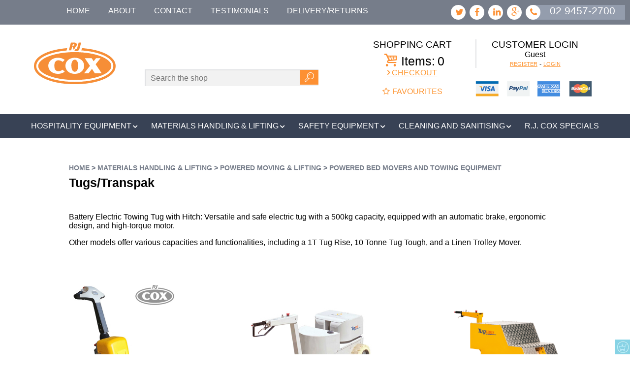

--- FILE ---
content_type: text/html; Charset=UTF-8
request_url: https://www.rjcox.com.au/category/661/Electrodrive-tugs-Electrodrive-transpak/
body_size: 18404
content:
<!DOCTYPE HTML>
<html>
<head>
<title>Electrodrive Tug Transpak Battery Powered Towing Equipment</title>

<meta name="description" content="Electrodrive electric material handling equipment, powered trailer mover, trailer mover, electric tug, tow tugs, trailer tug, battery aircraft tugs, tow tug">
<link rel="canonical" href="https://www.rjcox.com.au/category/661/">
<meta http-equiv="Content-Type" content="text/html; charset=UTF-8">
<meta content="width=device-width, initial-scale=1.0" name="viewport">
<meta name="mobile-web-app-capable" content="yes">
<link href="/uploads/55/mi-template/css/core.min.css" rel="stylesheet">
<link href="/uploads/55/mi-template/css/shop.css" rel="stylesheet">
<link href="/55/mi-template/favicon.ico" rel="shortcut icon" type="image/ico">
<link rel="icon" sizes="192x192" href="/55/mi-template/rjcox-logo-icon.png">
<link rel="apple-touch-icon" href="/55/mi-template/rjcox-logo-icon.png">
<script src="//ajax.googleapis.com/ajax/libs/jquery/3.6.4/jquery.min.js"></script>
<!-- Global site tag (gtag.js) - Google Analytics -->
<script data-cookie-consent="tracking" nonce="c7ac97zq56" async src="https://www.googletagmanager.com/gtag/js?id=G-V7X56PRYRT"></script>
<script data-cookie-consent="tracking" nonce="c7ac97zq56">
  window.dataLayer = window.dataLayer || [];
  function gtag(){dataLayer.push(arguments);}
  gtag('js', new Date());

  gtag('config', 'G-V7X56PRYRT');
</script>
<!-- Google tag (gtag.js) - LEGACY -->
<script async src="https://www.googletagmanager.com/gtag/js?id=UA-3259600-1"></script>
<script>
  window.dataLayer = window.dataLayer || [];
  function gtag(){dataLayer.push(arguments);}
  gtag('js', new Date());

  gtag('config', 'UA-3259600-1');
</script>

<link rel="stylesheet" href="/uploads/assets/style.css"></head>
<body class="browse nojs">
<div class="header-bar">
	<div class="site-width clearfix">
<div class="head-social">
			<a href="/contact" class="number" rel="nofollow"><span class="call">02 9457-2700</span></a>
			<a href="/contact" class="icon-phone icon" rel="nofollow"></a>
			<a href="https://plus.google.com/115399055761073831318" class="icon-gplus icon" target="_blank" rel="nofollow"></a>
			<a href="https://www.linkedin.com/company/rj-cox" target="_blank" rel="nofollow" class="icon-linkedin icon"></a>
			<a href="https://www.facebook.com/RJCoxengineering" target="_blank" rel="nofollow" class="icon-facebook icon"></a>
			<a href="https://twitter.com/RJ_Cox" class="icon-twitter-1 icon" target="_blank" rel="nofollow"></a>
		</div>
		<div class="head-left">
			<ul class="header-menu">
				<li class="mobile-hide"><a href="/">HOME</a></li>
				<li class="mobile-hide"><a href="/about">ABOUT</a></li>
				<li class="mobile-hide"><a href="/contact">CONTACT</a></li>
				<li class="mobile-hide"><a href="/testimonials">TESTIMONIALS</a></li>
<li class="mobile-hide"><a href="/policies">Delivery/Returns</a></li>
                                			</ul>
		</div>
	</div>
</div>
<div class="header site-width clearfix">
	<div class="header-left">
		<div class="logo"><a href="/"><img src="/55/mi-template/RjCoxLogo.svg" height="94" width="177" alt="RJ Cox" title="Hospitality Equipment, Materials Handling & Lifting, Safety Equipment, Rubbermaid Commerical Equipment and more by R.J. Cox Engineering."></a></div>
		<div id="search-site">
				<form action="/search" method="get">
					<input type="text" name="keywords" value="" placeholder="Search the shop" id="search-in">
					<input id="search-btn" class="icon-search" type="submit" name="submit" value="">
					<span class="icon-search icon"></span>
				</form>
		</div>
	</div>
	<div class="header-right">
	    <div id="user"><h4>Customer Login</h4>
Guest<br>
	<small><a href="/register" rel="nofollow">Register</a> - <a href="/login?redirect=/category/661/Electrodrive-tugs-Electrodrive-transpak/" rel="nofollow">Login</a></small><div id="credit-icons"><a href="/policies"><img title="Pay securely by Visa, Mastercard, Amex or Paypal" alt="Pay securely by Visa, Mastercard, Amex or Paypal" src="/55/mi-template/payment-methods-lg.png" height="52" width="250"></a></div></div>
		<div id="cart-box"><div id="shopping-cart"><a href="/cart" class="block-click"></a><h4>shopping cart</h4>
			<span class="icon-basket">Items:<span class="cart-total">0</span></span>
			<span class="cart-checkout">Checkout</span>
		</div><div id="favourites"><a href="/wl">Favourites</a></div>
</div>	

	</div>
</div>
<div id="menu-cnt">
	<div class="site-width clearfix">
        <div class="mobile-menu">
        	<div class="menu-icon"><span class="inner">&#9776; Menu</span></div>
	    </div>
		

<ul id="ecmMenuDropDownList" class="ecmMenuDropDownList sm sm-clean">
<li id="ecmMenuDropDownTop501" class="ecmMenuDropDown ecmDDTop"><a href="/category/501/hospitality-equipment/" class="ecmMenuAncestor">Hospitality Equipment</a><div class="ecmMenuChild" id="ecmMenuChild501"><ul class="ecmMenuDropDown" id="ecmMenuDropDown501"><li id="ecmMenuItem509" class="ecmMenuItem"><a href="/category/509/housekeeping-hospitality-equipment/" class="ecmMenuAncestor">Housekeeping Hospitality Equipment</a><ul class="ecmMenuDropDown" id="ecmMenuDropDown509"><li id="ecmMenuItem552" class="ecmMenuItem"><a href="/category/552/housekeeping-trolleys/" class="ecmMenuAncestor">Housekeeping Trolleys</a><ul class="ecmMenuDropDown" id="ecmMenuDropDown552"><li id="ecmMenuItem1956" class="ecmMenuItem"><a href="/category/1956/ProHost-housekeeping-systems/">ProHost Housekeeping Systems</a></li><li id="ecmMenuItem1957" class="ecmMenuItem"><a href="/category/1957/Rubbermaid-housekeeping-trolley/">Rubbermaid Housekeeping Trolley</a></li><li id="ecmMenuItem2140" class="ecmMenuItem"><a href="/category/2140/housemaid-carts/">Housemaid Carts</a></li><li id="ecmMenuItem7573" class="ecmMenuItem"><a href="/category/7573/rubbermaid-quick-cart/">Rubbermaid Quick Carts</a></li></ul></li><li id="ecmMenuItem554" class="ecmMenuItem"><a href="/category/554/garments-rails/">Garments Rails and Garment Displays</a></li><li id="ecmMenuItem555" class="ecmMenuItem"><a href="/category/555/mini-bar-carts/">Mini Bar Carts</a></li></ul></li><li id="ecmMenuItem508" class="ecmMenuItem"><a href="/category/508/front-of-house-hospitality-equipment/" class="ecmMenuAncestor">Front of House Hospitality Equipment</a><ul class="ecmMenuDropDown" id="ecmMenuDropDown508"><li id="ecmMenuItem550" class="ecmMenuItem"><a href="/category/550/hotel-luggage-garment-trolleys/">Hotel Luggage Trolleys</a></li><li id="ecmMenuItem551" class="ecmMenuItem"><a href="/category/551/power-assisted-hospitality-trolleys/">Power Assisted Hospitality Trolleys</a></li><li id="ecmMenuItem1796" class="ecmMenuItem"><a href="/category/1796/stanchions-crowd-control/">Stanchions & Crowd Control</a></li><li id="ecmMenuItem557" class="ecmMenuItem"><a href="/category/557/luggage-racks/">Luggage Racks & Garment Rails</a></li><li id="ecmMenuItem1328" class="ecmMenuItem"><a href="/category/1328/cigarette-ash-trays-disposal/">Cigarette Ash Trays & Disposal Units</a></li></ul></li><li id="ecmMenuItem513" class="ecmMenuItem"><a href="/category/513/laundry-and-linen-equipment-for-hospitality/" class="ecmMenuAncestor">Laundry and Linen Equipment for Hospitality</a><ul class="ecmMenuDropDown" id="ecmMenuDropDown513"><li id="ecmMenuItem578" class="ecmMenuItem"><a href="/category/578/laundry-trolleys/">Laundry Trolleys</a></li><li id="ecmMenuItem579" class="ecmMenuItem"><a href="/category/579/clean-linen-trolleys/">Clean Linen Trolleys</a></li><li id="ecmMenuItem583" class="ecmMenuItem"><a href="/category/583/rising-bases-back-saving-inserts/">Rising Bases</a></li><li id="ecmMenuItem584" class="ecmMenuItem"><a href="/category/584/ProHost-system/">ProHost System</a></li><li id="ecmMenuItem585" class="ecmMenuItem"><a href="/category/585/Electrodrive-tug/">Electrodrive TUG</a></li></ul></li><li id="ecmMenuItem6177" class="ecmMenuItem"><a href="/category/6177/Rubbermaid-executive-series/">Rubbermaid Executive Series</a></li><li id="ecmMenuItem1115" class="ecmMenuItem"><a href="/category/1115/janitorial-equipment/" class="ecmMenuAncestor">Janitorial Equipment</a><ul class="ecmMenuDropDown" id="ecmMenuDropDown1115"><li id="ecmMenuItem553" class="ecmMenuItem"><a href="/category/553/Floor Safety/">Floor Safety & Signs</a></li><li id="ecmMenuItem2197" class="ecmMenuItem"><a href="/category/2197/janitor-trolleys/">Janitor Trolleys</a></li><li id="ecmMenuItem4241" class="ecmMenuItem"><a href="/category/4241/mop-buckets/">Mops & Mop Buckets</a></li><li id="ecmMenuItem7122" class="ecmMenuItem"><a href="/category/7122/cleaning-cloths/">Surface Cleaning</a></li></ul></li><li id="ecmMenuItem727" class="ecmMenuItem"><a href="/category/727/food-beverage-hospitality-equipment/" class="ecmMenuAncestor">Food & Beverage Hospitality Equipment</a><ul class="ecmMenuDropDown" id="ecmMenuDropDown727"><li id="ecmMenuItem7426" class="ecmMenuItem"><a href="/category/7426/food-storage-and-trays/">Food Storage and Service Trays</a></li><li id="ecmMenuItem7522" class="ecmMenuItem"><a href="/category/7522/keg-water-and-beverage-trolleys/">Keg, Water and Beverage Trolleys</a></li><li id="ecmMenuItem2027" class="ecmMenuItem"><a href="/category/2027/traymobiles-service-trolleys-carts/" class="ecmMenuAncestor">Traymobiles Service Trolleys </a><ul class="ecmMenuDropDown" id="ecmMenuDropDown2027"><li id="ecmMenuItem2029" class="ecmMenuItem"><a href="/category/2029/rapini-service-carts-trolleys/">Service Carts & Trolleys</a></li><li id="ecmMenuItem2030" class="ecmMenuItem"><a href="/category/2030/jumbo-traymobile-tiered-trolleys/">JUMBO Traymobile / Tiered Trolleys</a></li><li id="ecmMenuItem2031" class="ecmMenuItem"><a href="/category/2031/Rubbermaid-traymobile-trolleys/">Rubbermaid Traymobile Trolleys</a></li><li id="ecmMenuItem2034" class="ecmMenuItem"><a href="/category/2034/Prestar-traymobile-trolleys/">Prestar Quality Traymobile Trolley's</a></li><li id="ecmMenuItem2036" class="ecmMenuItem"><a href="/category/2036/Clax-cart-folding-traymobile-trolley/">Clax Cart Folding Traymobile Trolley</a></li></ul></li><li id="ecmMenuItem4264" class="ecmMenuItem"><a href="/category/4264/gastronorm-trolleys/">Gastronorm/Tray Trolleys</a></li><li id="ecmMenuItem4637" class="ecmMenuItem"><a href="/category/4637/sico-room-service-tables/">SICO Room Service Tables</a></li><li id="ecmMenuItem3876" class="ecmMenuItem"><a href="/category/3876/cambro/">Cambro</a></li><li id="ecmMenuItem3905" class="ecmMenuItem"><a href="/category/3905/Rubbermaid-food-handling-equipment/">Rubbermaid Food Handling Equipment</a></li><li id="ecmMenuItem3452" class="ecmMenuItem"><a href="/category/3452/hotel-mini-bar-restocking-carts/">Mini Bar Carts Restocking Carts</a></li></ul></li><li id="ecmMenuItem511" class="ecmMenuItem"><a href="/category/511/stores-dock-equipment/" class="ecmMenuAncestor">Stores & Dock Equipment</a><ul class="ecmMenuDropDown" id="ecmMenuDropDown511"><li id="ecmMenuItem563" class="ecmMenuItem"><a href="/category/563/hand-trucks/">Hand Trucks</a></li><li id="ecmMenuItem564" class="ecmMenuItem"><a href="/category/564/platform-trolleys/">Platform Trolleys</a></li><li id="ecmMenuItem565" class="ecmMenuItem"><a href="/category/565/order-picking-trolleys/">Order Picking Trolleys</a></li><li id="ecmMenuItem567" class="ecmMenuItem"><a href="/category/567/chair-table-trolleys/">Standard and Specialised Trolleys</a></li><li id="ecmMenuItem569" class="ecmMenuItem"><a href="/category/569/pallet-trucks/">Pallet Trucks</a></li><li id="ecmMenuItem570" class="ecmMenuItem"><a href="/category/570/towing-equipment/">Towing Equipment</a></li><li id="ecmMenuItem571" class="ecmMenuItem"><a href="/category/571/shelving-stores-dock-equipment/">Shelving Stores & Dock Equipment</a></li><li id="ecmMenuItem572" class="ecmMenuItem"><a href="/category/572/ladders-steps/">Ladders / Steps</a></li><li id="ecmMenuItem722" class="ecmMenuItem"><a href="/category/722/step-stools/">Step Stools</a></li></ul></li><li id="ecmMenuItem7171" class="ecmMenuItem"><a href="/category/7171/washroom_accessories/">Washroom</a></li><li id="ecmMenuItem2188" class="ecmMenuItem"><a href="/category/2188/promotion-essentials-hospitality-equipment/">Promotion Essentials Hospitality Equipment</a></li><li id="ecmMenuItem2338" class="ecmMenuItem"><a href="/category/2338/vacuum-cleaners/" class="ecmMenuAncestor">Vacuum Cleaners</a><ul class="ecmMenuDropDown" id="ecmMenuDropDown2338"><li id="ecmMenuItem2342" class="ecmMenuItem"><a href="/category/2342/commercial-vacuum-cleaners/">Commercial Vacuum Cleaners</a></li><li id="ecmMenuItem2333" class="ecmMenuItem"><a href="/category/2333/Carpet-extractors/">Carpet Extractors</a></li></ul></li><li id="ecmMenuItem2179" class="ecmMenuItem"><a href="/category/2179/ProHost-mobiles-Hostar-hospitality-equipment/">ProHost Mobiles Hostar Hospitality Equipment</a></li><li id="ecmMenuItem2091" class="ecmMenuItem"><a href="/category/2091/Rubbermaid-hospitality-equipment/">Rubbermaid Hospitality Equipment</a></li><li id="ecmMenuItem560" class="ecmMenuItem"><a href="/category/560/waste-bins/" class="ecmMenuAncestor">Waste Bins</a><ul class="ecmMenuDropDown" id="ecmMenuDropDown560"><li id="ecmMenuItem2024" class="ecmMenuItem"><a href="/category/2024/waste-and-recycling-bins/">Waste and Recycling Bins</a></li><li id="ecmMenuItem2025" class="ecmMenuItem"><a href="/category/2025/lid-lifta-foot-pedal-operated-bins/">Lid Lifta - Foot Pedal Operated Bins</a></li><li id="ecmMenuItem2026" class="ecmMenuItem"><a href="/category/2026/Rubbermaid-waste-and-storage-bins/">Rubbermaid Waste and Storage Bins</a></li><li id="ecmMenuItem2175" class="ecmMenuItem"><a href="/category/2175/ash-trays-cigarette-disposal-bins/">Ash Trays & Ash Tray Combos</a></li><li id="ecmMenuItem2176" class="ecmMenuItem"><a href="/category/2176/waste-bins/">Waste Bins</a></li><li id="ecmMenuItem7217" class="ecmMenuItem"><a href="/category/7217/slim-jim-containers/">Slim Jim Containers and Accessories</a></li><li id="ecmMenuItem7218" class="ecmMenuItem"><a href="/category/7218/-rubbermaid-brute-bins-accessories-for-efficient-waste-management/"> Rubbermaid Brute Bins & Accessories for Efficient Waste Management</a></li></ul></li></ul></div></li><li id="ecmMenuDropDownTop502" class="ecmMenuDropDown ecmDDTop"><a href="/category/502/materials-handling-lifting/" class="ecmMenuAncestor">Materials Handling & Lifting</a><div class="ecmMenuChild" id="ecmMenuChild502"><ul class="ecmMenuDropDown" id="ecmMenuDropDown502"><li id="ecmMenuItem7694" class="ecmMenuItem"><a href="/category/7694/manual-semi-electric-roll-reel-cable-lifters/">Manual / Semi Electric Roll, Reel, Cable Lifters</a></li><li id="ecmMenuItem7719" class="ecmMenuItem"><a href="/category/7719/platform-trolleys/" class="ecmMenuAncestor">Platform Trolleys</a><ul class="ecmMenuDropDown" id="ecmMenuDropDown7719"><li id="ecmMenuItem7720" class="ecmMenuItem"><a href="/category/7720/all-platform-flatbed-trolleys/">All Platform Flatbed Trolleys</a></li><li id="ecmMenuItem7721" class="ecmMenuItem"><a href="/category/7721/rubbermaid-platform-trolleys/">Rubbermaid Platform Trolleys</a></li><li id="ecmMenuItem7722" class="ecmMenuItem"><a href="/category/7722/jumbo-platform-trolleys/">Jumbo Platform Trolleys</a></li><li id="ecmMenuItem7723" class="ecmMenuItem"><a href="/category/7723/prestar-platform-trolleys/">Prestar Platform Trolleys: Powered, Dual-Handle, Folding, & More</a></li><li id="ecmMenuItem7724" class="ecmMenuItem"><a href="/category/7724/magliner-platform-flat-bed-trolleys/">Magliner Platform Flat Bed Trolleys</a></li><li id="ecmMenuItem7725" class="ecmMenuItem"><a href="/category/7725/other-platform-flat-bed-trolleys/">Other Platform Flat Bed Trolleys</a></li></ul></li><li id="ecmMenuItem7733" class="ecmMenuItem"><a href="/category/7733/ute-tool-boxes/">Ute Tool Boxes</a></li><li id="ecmMenuItem5046" class="ecmMenuItem"><a href="/category/5046/medical-road-cases/">Medical Road Cases</a></li><li id="ecmMenuItem3411" class="ecmMenuItem"><a href="/category/3411/Rubbermaid-commercial-materials-handling/">Rubbermaid Commercial Materials Handling</a></li><li id="ecmMenuItem516" class="ecmMenuItem"><a href="/category/516/hand-trucks/" class="ecmMenuAncestor">Hand Trucks</a><ul class="ecmMenuDropDown" id="ecmMenuDropDown516"><li id="ecmMenuItem595" class="ecmMenuItem"><a href="/category/595/all-hand-trucks/">All Hand Trucks</a></li><li id="ecmMenuItem1110" class="ecmMenuItem"><a href="/category/1110/ruxxac-folding-hand-trucks/">Ruxxac Folding Hand Trucks</a></li><li id="ecmMenuItem2122" class="ecmMenuItem"><a href="/category/2122/Magliner-Gemini-convertible-hand-trucks-copies--accessories/">Magliner Gemini Convertible Hand Trucks, Copies & Accessories</a></li><li id="ecmMenuItem2168" class="ecmMenuItem"><a href="/category/2168/drum-gas-cylinder-trolleys/">Drum & Gas Cylinder Trolleys</a></li><li id="ecmMenuItem2786" class="ecmMenuItem"><a href="/category/2786/rotatruck-self-supporting-hand-trucks/">Rotatruck self-supporting hand trucks</a></li><li id="ecmMenuItem5927" class="ecmMenuItem"><a href="/category/5927/Magliner-spare-parts/">Magliner Spare Parts</a></li><li id="ecmMenuItem5944" class="ecmMenuItem"><a href="/category/5944/Magliner-accessories/">Magliner Accessories</a></li><li id="ecmMenuItem6074" class="ecmMenuItem"><a href="/category/6074/Magliner-two-wheel-hand-trucks/">Magliner Two Wheel Hand Trucks</a></li><li id="ecmMenuItem7521" class="ecmMenuItem"><a href="/category/7521/water-beverage-and-keg-trolleys/">Water, Beverage and Keg Trolleys</a></li></ul></li><li id="ecmMenuItem520" class="ecmMenuItem"><a href="/category/520/plastic-containers-stackable-nesting-and-food-grade/" class="ecmMenuAncestor">Plastic Containers, Stackable, Nesting and Food Grade</a><ul class="ecmMenuDropDown" id="ecmMenuDropDown520"><li id="ecmMenuItem6162" class="ecmMenuItem"><a href="/category/6162/tech-bins-maxi-wall-hanging-tubs/">Wall Hanging Tech Bins and Tech Trays</a></li><li id="ecmMenuItem613" class="ecmMenuItem"><a href="/category/613/bins--tanks/">Bins / Tanks</a></li><li id="ecmMenuItem614" class="ecmMenuItem"><a href="/category/614/plastic-containers-boxes-crates/">Containers / Boxes</a></li><li id="ecmMenuItem618" class="ecmMenuItem"><a href="/category/618/utility-boxes-cool-bins/">Utility Boxes / Cool Bins</a></li><li id="ecmMenuItem971" class="ecmMenuItem"><a href="/category/971/collapsible-folding-crates-nally-storage-returnable-folding-crates-rfc-crates/">Collapsible Folding Crates, Nally Storage, Returnable Folding Crates, RFC Crates</a></li><li id="ecmMenuItem1032" class="ecmMenuItem"><a href="/category/1032/Spacecase-storage-containers/">Spacecase Storage Containers</a></li><li id="ecmMenuItem5193" class="ecmMenuItem"><a href="/category/5193/enviro-crates-plastic-containers-Envirocrate-recycled/">Enviro Crates Plastic Containers Envirocrate Recycled</a></li><li id="ecmMenuItem3393" class="ecmMenuItem"><a href="/category/3393/clear-crates-and-trays-food-grade/">Clear Crates and Trays Food Grade</a></li><li id="ecmMenuItem3446" class="ecmMenuItem"><a href="/category/3446/tool-boxes-oz-box/">Tool Boxes Oz Box</a></li><li id="ecmMenuItem4360" class="ecmMenuItem"><a href="/category/4360/drums-and-buckets/">Drums and Buckets</a></li></ul></li><li id="ecmMenuItem2166" class="ecmMenuItem"><a href="/category/2166/trolleys/" class="ecmMenuAncestor">Trolleys</a><ul class="ecmMenuDropDown" id="ecmMenuDropDown2166"><li id="ecmMenuItem4708" class="ecmMenuItem"><a href="/category/4708/shopping-trolleys-and-retail-accessories/">Shopping Trolleys and Retail Accessories</a></li><li id="ecmMenuItem596" class="ecmMenuItem"><a href="/category/596/platform-trolleys/" class="ecmMenuAncestor">Platform Trolleys</a><ul class="ecmMenuDropDown" id="ecmMenuDropDown596"><li id="ecmMenuItem2023" class="ecmMenuItem"><a href="/category/2023/other-platform-flat-bed-trolleys/">Other Platform Flat Bed Trolleys</a></li><li id="ecmMenuItem1687" class="ecmMenuItem"><a href="/category/1687/Prestar-quality-platform-flat-bed-trolleys/">Prestar Quality Platform Flat Bed Trolleys</a></li><li id="ecmMenuItem1688" class="ecmMenuItem"><a href="/category/1688/jumbo-platform-flat-bed-trolleys/">Jumbo Platform Flat Bed Trolleys</a></li><li id="ecmMenuItem1689" class="ecmMenuItem"><a href="/category/1689/Magliner-platform-flat-bed-trolleys/">Magliner Convertible Hand Trucks</a></li><li id="ecmMenuItem1690" class="ecmMenuItem"><a href="/category/1690/Rubbermaid-platform-flat-bed-trolleys/">Rubbermaid Platform Flatbed Trolleys</a></li><li id="ecmMenuItem1691" class="ecmMenuItem"><a href="/category/1691/cox-platform-flat-bed-trolleys/">Cox Platform Trolleys: Versatile Solutions for Various Industries</a></li><li id="ecmMenuItem2203" class="ecmMenuItem"><a href="/category/2203/all-platform-flat-bed-trolleys/">All Platform Flatbed Trolleys</a></li></ul></li><li id="ecmMenuItem598" class="ecmMenuItem"><a href="/category/598/multi-tier-shelf-trolleys/" class="ecmMenuAncestor">Utility Carts / Maintenance Trolleys</a><ul class="ecmMenuDropDown" id="ecmMenuDropDown598"><li id="ecmMenuItem1693" class="ecmMenuItem"><a href="/category/1693/service-utility-carts-trolleys/">Service Trolleys</a></li><li id="ecmMenuItem1697" class="ecmMenuItem"><a href="/category/1697/Clax-cart-folding-traymobile-trolley/">Clax Cart Folding Traymobile Trolley</a></li><li id="ecmMenuItem1699" class="ecmMenuItem"><a href="/category/1699/rubbermaid-utility-tiered-maintenance-trolleys/">Rubbermaid Utility Maintenance Trolley's</a></li><li id="ecmMenuItem1701" class="ecmMenuItem"><a href="/category/1701/all-maintenance-utility-trolleys/">All Maintenance / Utility Trolleys</a></li><li id="ecmMenuItem1705" class="ecmMenuItem"><a href="/category/1705/jumbo-traymobile-trolleys/">Jumbo Traymobile Trolley's</a></li></ul></li><li id="ecmMenuItem2254" class="ecmMenuItem"><a href="/category/2254/mobile-stillage-trolley/">Mobile Stillage Trolley</a></li><li id="ecmMenuItem597" class="ecmMenuItem"><a href="/category/597/order-picking-trolleys/">Order Picking Trolleys</a></li><li id="ecmMenuItem599" class="ecmMenuItem"><a href="/category/599/dollys-and-furniture-trolleys/">Dolly's and Furniture Trolleys</a></li><li id="ecmMenuItem2520" class="ecmMenuItem"><a href="/category/2520/gyprock-sheet-metal-glass-trolleys/">Gyprock, Sheet Metal, Glass Trolleys</a></li></ul></li><li id="ecmMenuItem515" class="ecmMenuItem"><a href="/category/515/manual-lifting-equipment/" class="ecmMenuAncestor">Manual Lifting Equipment</a><ul class="ecmMenuDropDown" id="ecmMenuDropDown515"><li id="ecmMenuItem2248" class="ecmMenuItem"><a href="/category/2248/non-hydraulic-drum-handling-equipment/">Non Hydraulic Drum Handling Equipment</a></li><li id="ecmMenuItem2816" class="ecmMenuItem"><a href="/category/2816/other-forklift-attachments/">Other Forklift Attachments</a></li><li id="ecmMenuItem3384" class="ecmMenuItem"><a href="/category/3384/hydraulic-cylinders/">Hydraulic Cylinders</a></li><li id="ecmMenuItem4387" class="ecmMenuItem"><a href="/category/4387/pallet-loading-lifting-equipment/">Pallet Loading Lifting Equipment</a></li><li id="ecmMenuItem4458" class="ecmMenuItem"><a href="/category/4458/furniture-mover/">Furniture Mover</a></li><li id="ecmMenuItem594" class="ecmMenuItem"><a href="/category/594/lifting-trolleys-mobile-stackers/">Lifting Trolleys / Mobile Stackers</a></li><li id="ecmMenuItem591" class="ecmMenuItem"><a href="/category/591/scissor-lifts-tables/">Scissor Lifts Tables</a></li><li id="ecmMenuItem592" class="ecmMenuItem"><a href="/category/592/hand-pallet-trucks/">Hand Pallet Trucks</a></li></ul></li><li id="ecmMenuItem519" class="ecmMenuItem"><a href="/category/519/ladders-order-pickers-mobile-work-platforms/" class="ecmMenuAncestor">Ladders</a><ul class="ecmMenuDropDown" id="ecmMenuDropDown519"><li id="ecmMenuItem2854" class="ecmMenuItem"><a href="/category/2854/Stockmaster-mobile-platform-ladders/">Stockmaster Professional Mobile Platform Ladders</a></li><li id="ecmMenuItem2128" class="ecmMenuItem"><a href="/category/2128/bailey-platform-step-ladders/">Platform Step Ladders</a></li><li id="ecmMenuItem2129" class="ecmMenuItem"><a href="/category/2129/single-sided-step-ladders/">Single Sided Step Ladders</a></li><li id="ecmMenuItem2130" class="ecmMenuItem"><a href="/category/2130/double-sided-step-ladders/">Double Sided Step Ladders</a></li><li id="ecmMenuItem2131" class="ecmMenuItem"><a href="/category/2131/step-extension-dual-purpose-ladders/">Step Extension & Dual Purpose Ladders</a></li><li id="ecmMenuItem2132" class="ecmMenuItem"><a href="/category/2132/extension-ladders/">Extension Ladders</a></li><li id="ecmMenuItem610" class="ecmMenuItem"><a href="/category/610/order-picker-stock-picking-warehouse-ladders/">Warehouse Ladders</a></li><li id="ecmMenuItem5933" class="ecmMenuItem"><a href="/category/5933/fibreglass-ladders-for-electrical-industries/">Fibreglass Ladders for Electrical Industries</a></li><li id="ecmMenuItem5923" class="ecmMenuItem"><a href="/category/5923/mezzanine-access/">Mezzanine/ Attic Access</a></li><li id="ecmMenuItem5924" class="ecmMenuItem"><a href="/category/5924/mobile-work-access-platform-ladders/">Mobile Work & Access Platform Ladders</a></li></ul></li><li id="ecmMenuItem3426" class="ecmMenuItem"><a href="/category/3426/waste-management/" class="ecmMenuAncestor">Waste Management</a><ul class="ecmMenuDropDown" id="ecmMenuDropDown3426"><li id="ecmMenuItem3391" class="ecmMenuItem"><a href="/category/3391/4-wheel-waste-container-commercial-mobile-garbage-bins/">4 Wheel Waste Container Commercial Mobile Garbage Bins</a></li><li id="ecmMenuItem2370" class="ecmMenuItem"><a href="/category/2370/forklift-waste-storage-tipping-bins/">Forklift Waste & Storage Tipping Bins</a></li><li id="ecmMenuItem603" class="ecmMenuItem"><a href="/category/603/bin-tippers/">Bin Tippers</a></li><li id="ecmMenuItem1972" class="ecmMenuItem"><a href="/category/1972/stainless-steel-bin/">Stainless Steel Bin</a></li><li id="ecmMenuItem1973" class="ecmMenuItem"><a href="/category/1973/plastic-bin/">Plastic Bin</a></li><li id="ecmMenuItem1977" class="ecmMenuItem"><a href="/category/1977/Rubbermaid-garbage-bins/">Rubbermaid Garbage Bins</a></li><li id="ecmMenuItem2009" class="ecmMenuItem"><a href="/category/2009/castaway-garbage-bags/">Castaway Garbage Bags</a></li></ul></li><li id="ecmMenuItem514" class="ecmMenuItem"><a href="/category/514/" class="ecmMenuAncestor">Powered Moving & Lifting</a><ul class="ecmMenuDropDown" id="ecmMenuDropDown514"><li id="ecmMenuItem586" class="ecmMenuItem"><a href="/category/586/powered-moving-lifting-towing-equipment/">Towing Equipment</a></li><li id="ecmMenuItem587" class="ecmMenuItem"><a href="/category/587/power-trolley/">Power Trolley</a></li><li id="ecmMenuItem588" class="ecmMenuItem"><a href="/category/588/electric-table-lifters-and-scissor-lifts/">Electric Table Lifters and Scissor Lifts</a></li><li id="ecmMenuItem590" class="ecmMenuItem"><a href="/category/590/personnel-transporters-tow-tractors/">Personnel Transporters / Tow Tractors</a></li><li id="ecmMenuItem534" class="ecmMenuItem"><a href="/category/534/powered-bed-movers-and-towing-equipment/" class="ecmMenuAncestor">Powered Bed Movers and Towing Equipment</a><ul class="ecmMenuDropDown" id="ecmMenuDropDown534"><li id="ecmMenuItem659" class="ecmMenuItem"><a href="/category/659/personnel-transporters-tow-tractors/">Personnel Transporters / Tow Tractors</a></li><li id="ecmMenuItem660" class="ecmMenuItem"><a href="/category/660/Electrodrive-gzunda-hospital-bed-mover/">Electrodrive Gzunda Bed Mover</a></li><li id="ecmMenuItem661" class="ecmMenuItem"><a href="/category/661/Electrodrive-tugs-Electrodrive-transpak/">Tugs/Transpak</a></li></ul></li><li id="ecmMenuItem2247" class="ecmMenuItem"><a href="/category/2247/powered-pallet-trucks/">Powered Pallet Trucks</a></li><li id="ecmMenuItem2233" class="ecmMenuItem"><a href="/category/2233/hydraulic-forklift-attachments/">Hydraulic Forklift Attachments</a></li><li id="ecmMenuItem2243" class="ecmMenuItem"><a href="/category/2243/hydraulic-forklift-attachments-drum-handling/">Hydraulic Forklift Attachments Drum Handling</a></li></ul></li><li id="ecmMenuItem2817" class="ecmMenuItem"><a href="/category/2817/forklift-attachments/" class="ecmMenuAncestor">Forklift Attachments</a><ul class="ecmMenuDropDown" id="ecmMenuDropDown2817"><li id="ecmMenuItem2830" class="ecmMenuItem"><a href="/category/2830/jib-attachments-for-forklifts/" class="ecmMenuAncestor">Jib Attachments for Forklifts</a><ul class="ecmMenuDropDown" id="ecmMenuDropDown2830"><li id="ecmMenuItem3358" class="ecmMenuItem"><a href="/category/3358/fixed-jib-attachments-for-forklifts/">Fixed Jib Attachments</a></li><li id="ecmMenuItem3360" class="ecmMenuItem"><a href="/category/3360/tilting-jib-attachments-for-forklifts/">Tilt Jib Attachments</a></li><li id="ecmMenuItem3361" class="ecmMenuItem"><a href="/category/3361/other-forklift-jib-attachments/">Other Forklift Jib Attachments</a></li></ul></li><li id="ecmMenuItem2831" class="ecmMenuItem"><a href="/category/2831/cages-for-forklifts-cranes/">Cages for Forklifts & Cranes</a></li><li id="ecmMenuItem2824" class="ecmMenuItem"><a href="/category/2824/hydraulic-forklift-attachments/">Hydraulic Forklift Attachments</a></li><li id="ecmMenuItem2825" class="ecmMenuItem"><a href="/category/2825/hydraulic-forklift-attachments-drum-handling/">Hydraulic Drum Handling Forklift Attachments</a></li><li id="ecmMenuItem2827" class="ecmMenuItem"><a href="/category/2827/non-hydraulic-drum-handling-equipment/">NON-Hydraulic Drum Handling Forklift Attachment</a></li><li id="ecmMenuItem2829" class="ecmMenuItem"><a href="/category/2829/forklift-waste-storage-tipping-bins/">Forklift Waste & Storage Tipping Bins</a></li><li id="ecmMenuItem2908" class="ecmMenuItem"><a href="/category/2908/forklift-bulk-bin-tippers/">Forklift Bulk Bin Tippers</a></li><li id="ecmMenuItem2828" class="ecmMenuItem"><a href="/category/2828/other-forklift-attachments-materials-handling/">Other Forklift Attachments</a></li><li id="ecmMenuItem2826" class="ecmMenuItem"><a href="/category/2826/fork-spreaders-for-large-loads/">Fork Spreaders for large loads</a></li></ul></li><li id="ecmMenuItem518" class="ecmMenuItem"><a href="/category/518/castors-wheels-ball-transfer/" class="ecmMenuAncestor">Castors / Wheels / Ball Transfer</a><ul class="ecmMenuDropDown" id="ecmMenuDropDown518"><li id="ecmMenuItem5018" class="ecmMenuItem"><a href="/category/5018/pedestaltable-foot A-JUSTA-FOOT/">Pedestal/Table foot</a></li><li id="ecmMenuItem2207" class="ecmMenuItem"><a href="/category/2207/Lemcol-wheels-castors/">Lemcol Wheels & Castors</a></li><li id="ecmMenuItem2261" class="ecmMenuItem"><a href="/category/2261/Fallshaw-products/" class="ecmMenuAncestor">Fallshaw</a><ul class="ecmMenuDropDown" id="ecmMenuDropDown2261"><li id="ecmMenuItem4578" class="ecmMenuItem"><a href="/category/4578/Fallshaw-castors/" class="ecmMenuAncestor">Fallshaw Castors</a><ul class="ecmMenuDropDown" id="ecmMenuDropDown4578"><li id="ecmMenuItem7574" class="ecmMenuItem"><a href="/category/7574/fallshaw-j-series-castors/">Fallshaw J-Series Castors</a></li><li id="ecmMenuItem7575" class="ecmMenuItem"><a href="/category/7575/fallshaw-big-m-series-castors/">Fallshaw Big M- Series Castors</a></li><li id="ecmMenuItem7576" class="ecmMenuItem"><a href="/category/7576/fallshaw-y-series-castors/">Fallshaw Y-Series Pneumatic Castors</a></li><li id="ecmMenuItem7596" class="ecmMenuItem"><a href="/category/7596/fallshaw-m-stainless-castors/">Fallshaw Stainless M-Series Castors</a></li><li id="ecmMenuItem7604" class="ecmMenuItem"><a href="/category/7604/fallshaw-stainless-oseries-castors/">Fallshaw Stainless O-Series Castors</a></li><li id="ecmMenuItem7567" class="ecmMenuItem"><a href="/category/7567/fallshaw-mseries-castors/">Fallshaw M-Series Castors</a></li><li id="ecmMenuItem7568" class="ecmMenuItem"><a href="/category/7568/fallshaw-o-series-castors/">Fallshaw O-Series Castors</a></li><li id="ecmMenuItem7571" class="ecmMenuItem"><a href="/category/7571/fallshaw-kseries-castors/">Fallshaw K-Series Castors</a></li><li id="ecmMenuItem7572" class="ecmMenuItem"><a href="/category/7572/fallshaw-l-series-castors/">Fallshaw L-Series Castors</a></li></ul></li><li id="ecmMenuItem4579" class="ecmMenuItem"><a href="/category/4579/Fallshaw-wheels/">Fallshaw Wheels</a></li><li id="ecmMenuItem4580" class="ecmMenuItem"><a href="/category/4580/Fallshaw-Albion-castors/">Fallshaw Albion Castors</a></li><li id="ecmMenuItem4581" class="ecmMenuItem"><a href="/category/4581/Fallshaw-accessories/">Fallshaw Accessories</a></li><li id="ecmMenuItem4582" class="ecmMenuItem"><a href="/category/4582/fallshaw-liftmaster/">Fallshaw Liftmaster</a></li></ul></li><li id="ecmMenuItem4689" class="ecmMenuItem"><a href="/category/4689/carton-flow-rails/">Carton Flow Rails</a></li><li id="ecmMenuItem3392" class="ecmMenuItem"><a href="/category/3392/shepherd-ball-castors/">Ball Castors</a></li><li id="ecmMenuItem3288" class="ecmMenuItem"><a href="/category/3288/hammerlock-floor-locks/">Hammer Lock Floor Locks</a></li><li id="ecmMenuItem5205" class="ecmMenuItem"><a href="/category/5205/tube-inserts-square-round/">Tube Inserts</a></li></ul></li><li id="ecmMenuItem7470" class="ecmMenuItem"><a href="/category/7470/ramps-trolley-kerb-dock-and-container/">Ramps - Trolley, Kerb, Dock and Container</a></li><li id="ecmMenuItem723" class="ecmMenuItem"><a href="/category/723/safety-steps-and-step-stools/">Safety Steps and Step Stools</a></li><li id="ecmMenuItem521" class="ecmMenuItem"><a href="/category/521/shelving/">Shelving and Storage</a></li><li id="ecmMenuItem2114" class="ecmMenuItem"><a href="/category/2114/work-benches/">Work Benches - Trestles</a></li><li id="ecmMenuItem2539" class="ecmMenuItem"><a href="/category/2539/load-skates-and-load-rollers/">Load Skates and Load Rollers</a></li><li id="ecmMenuItem593" class="ecmMenuItem"><a href="/category/593/drum-handling-equipment/">Drum Handling Equipment</a></li><li id="ecmMenuItem522" class="ecmMenuItem"><a href="/category/522/overhead-lifting-hoists/" class="ecmMenuAncestor">Overhead Lifting / Hoists</a><ul class="ecmMenuDropDown" id="ecmMenuDropDown522"><li id="ecmMenuItem4282" class="ecmMenuItem"><a href="/category/4282/overhead-crane-lifting-devices/">Overhead Crane Lifting Attachments</a></li><li id="ecmMenuItem3805" class="ecmMenuItem"><a href="/category/3805/crane-drum-handling-equipment-drum-lifter/">Crane Drum Handling Equipment Drum Lifter</a></li><li id="ecmMenuItem3810" class="ecmMenuItem"><a href="/category/3810/concrete-kibbles/">Concrete Kibbles</a></li><li id="ecmMenuItem3837" class="ecmMenuItem"><a href="/category/3837/pallet-hooks/">Pallet Hooks</a></li><li id="ecmMenuItem3287" class="ecmMenuItem"><a href="/category/3287/crane-waste-storage-bins/">Crane Waste & Storage Bins</a></li><li id="ecmMenuItem960" class="ecmMenuItem"><a href="/category/960/drum-lifting-clamps/">Drum Lifting Clamps</a></li><li id="ecmMenuItem622" class="ecmMenuItem"><a href="/category/622/hoists/">Hoists</a></li></ul></li><li id="ecmMenuItem7300" class="ecmMenuItem"><a href="/category/7300/concrete-equipment/">Concrete Equipment</a></li></ul></div></li><li id="ecmMenuDropDownTop503" class="ecmMenuDropDown ecmDDTop"><a href="/category/503/safety-equipment/" class="ecmMenuAncestor">Safety Equipment</a><div class="ecmMenuChild" id="ecmMenuChild503"><ul class="ecmMenuDropDown" id="ecmMenuDropDown503"><li id="ecmMenuItem2098" class="ecmMenuItem"><a href="/category/2098/safety-fencing-pedestrian-control-and-separation/" class="ecmMenuAncestor">Safety Fencing Pedestrian Control and Separation</a><ul class="ecmMenuDropDown" id="ecmMenuDropDown2098"><li id="ecmMenuItem2099" class="ecmMenuItem"><a href="/category/2099/wall-magnetic-mounted-retractable-crowd-control-barrier-systems/">Wall & Magnetic Mounted Retractable Crowd Control Barrier Systems</a></li><li id="ecmMenuItem2159" class="ecmMenuItem"><a href="/category/2159/safety-fencing-pedestrian-control/">Safety Fencing for Pedestrian Control</a></li><li id="ecmMenuItem2307" class="ecmMenuItem"><a href="/category/2307/portaguard-expanding-barriers/">Port-a-guard - Expanding Barriers</a></li><li id="ecmMenuItem2259" class="ecmMenuItem"><a href="/category/2259/portable-barrier-systems/">Portable Barrier Systems</a></li></ul></li><li id="ecmMenuItem1153" class="ecmMenuItem"><a href="/category/1153/matting-safety/" class="ecmMenuAncestor">Safety Matting</a><ul class="ecmMenuDropDown" id="ecmMenuDropDown1153"><li id="ecmMenuItem7312" class="ecmMenuItem"><a href="/category/7312/sanitising-foot-bath/">Sanitising Foot Bath Boot Dip Mats</a></li><li id="ecmMenuItem2937" class="ecmMenuItem"><a href="/category/2937/tactile-indicators/">Tactile Indicators</a></li><li id="ecmMenuItem1155" class="ecmMenuItem"><a href="/category/1155/rubber-industrial-antifatigue-mats/">Rubber Industrial & Anti-Fatigue Mats</a></li><li id="ecmMenuItem1158" class="ecmMenuItem"><a href="/category/1158/special-purpose-mats/">Special Purpose Mats</a></li><li id="ecmMenuItem1171" class="ecmMenuItem"><a href="/category/1171/protective-vinyl-runners/">Protective Vinyl Runners</a></li></ul></li><li id="ecmMenuItem2093" class="ecmMenuItem"><a href="/category/2093/vehicle--parking-control/" class="ecmMenuAncestor">Vehicle & Parking Control</a><ul class="ecmMenuDropDown" id="ecmMenuDropDown2093"><li id="ecmMenuItem2142" class="ecmMenuItem"><a href="/category/2142/impact-absorption-vehicle-property-protection/">Impact Absorption Vehicle Property Protection</a></li><li id="ecmMenuItem4286" class="ecmMenuItem"><a href="/category/4286/wheel-chocks/">Wheel Chocks</a></li><li id="ecmMenuItem2123" class="ecmMenuItem"><a href="/category/2123/parking-and-access-barriers/">Parking and Access Barrier's</a></li><li id="ecmMenuItem2124" class="ecmMenuItem"><a href="/category/2124/height-bars-vehicle-access-bars/">Height Bars Vehicle Access Bars</a></li><li id="ecmMenuItem2135" class="ecmMenuItem"><a href="/category/2135/wheel-clamp-scorpion/">Wheel Clamp - Scorpion</a></li><li id="ecmMenuItem2136" class="ecmMenuItem"><a href="/category/2136/flexible-bollards/">Flexible Bollards</a></li><li id="ecmMenuItem2138" class="ecmMenuItem"><a href="/category/2138/T-top-bollards-traffic-cones/">T-Top Bollards & Traffic Cones</a></li><li id="ecmMenuItem2139" class="ecmMenuItem"><a href="/category/2139/traffic-management/">Traffic Management</a></li><li id="ecmMenuItem2095" class="ecmMenuItem"><a href="/category/2095/cable-protectors/">Cable Protectors</a></li><li id="ecmMenuItem2096" class="ecmMenuItem"><a href="/category/2096/speed-hump/">Speed Hump</a></li><li id="ecmMenuItem2097" class="ecmMenuItem"><a href="/category/2097/parking-wheel-stops/">Parking Wheel Stops</a></li></ul></li><li id="ecmMenuItem524" class="ecmMenuItem"><a href="/category/524/environmental-safety/" class="ecmMenuAncestor">Environmental Safety</a><ul class="ecmMenuDropDown" id="ecmMenuDropDown524"><li id="ecmMenuItem615" class="ecmMenuItem"><a href="/category/615/spill-control-pallets-work-centres/">Spill Control Pallets / Work Centres</a></li><li id="ecmMenuItem1113" class="ecmMenuItem"><a href="/category/1113/spill-containment-spill-kits/">Spill Kits - Spill Containment</a></li><li id="ecmMenuItem3365" class="ecmMenuItem"><a href="/category/3365/drip-catchment-trays/">Drip Catchment Trays</a></li><li id="ecmMenuItem4284" class="ecmMenuItem"><a href="/category/4284/bunding-spill-containment/">Portable Bunding Spill Containment</a></li></ul></li><li id="ecmMenuItem2068" class="ecmMenuItem"><a href="/category/2068/dangerous-goods-control/" class="ecmMenuAncestor">Dangerous Goods Control</a><ul class="ecmMenuDropDown" id="ecmMenuDropDown2068"><li id="ecmMenuItem2336" class="ecmMenuItem"><a href="/category/2336/dangerous-goods-cabinets-and-storage-cages/">Dangerous Goods Cabinets and Storage Cages</a></li><li id="ecmMenuItem2337" class="ecmMenuItem"><a href="/category/2337/dangerous-goods-safety-cans/">Dangerous Goods Safety Cans</a></li><li id="ecmMenuItem2361" class="ecmMenuItem"><a href="/category/2361/spill-containment-solutions-bunding-pallets-funnels/">Spill Containment Solutions: Bunding, Pallets, Funnels</a></li><li id="ecmMenuItem7562" class="ecmMenuItem"><a href="/category/7562/gas-cylinder-lockers-storage/">Gas Cylinder Storage Lockers and Cylinder Holsters</a></li></ul></li><li id="ecmMenuItem3301" class="ecmMenuItem"><a href="/category/3301/spill-kits/" class="ecmMenuAncestor">Spill Kits</a><ul class="ecmMenuDropDown" id="ecmMenuDropDown3301"><li id="ecmMenuItem3303" class="ecmMenuItem"><a href="/category/3303/general-purpose-spill-kits/">General Purpose Spill Kits</a></li><li id="ecmMenuItem3304" class="ecmMenuItem"><a href="/category/3304/oil-and-fuel-spill-kits/">Oil and Fuel Spill Kits</a></li><li id="ecmMenuItem3305" class="ecmMenuItem"><a href="/category/3305/hazchem-spill-kits/">Hazchem Spill Kits</a></li><li id="ecmMenuItem3306" class="ecmMenuItem"><a href="/category/3306/laboratory-medical-spill-kits/">Laboratory-Medical Spill Kits</a></li></ul></li><li id="ecmMenuItem747" class="ecmMenuItem"><a href="/category/747/workplace-safety-items/" class="ecmMenuAncestor">Miscellaneous Safety Items</a><ul class="ecmMenuDropDown" id="ecmMenuDropDown747"><li id="ecmMenuItem4768" class="ecmMenuItem"><a href="/category/4768/fans/">Fans</a></li><li id="ecmMenuItem5483" class="ecmMenuItem"><a href="/category/5483/first-aid-products-cabinets-defibrilators/">First Aid Products, Cabinets & Defibrilators</a></li><li id="ecmMenuItem2186" class="ecmMenuItem"><a href="/category/2186/liberty-mobility-scooters-wheelchair-aids/">Wheelchairs & Ramps</a></li><li id="ecmMenuItem7427" class="ecmMenuItem"><a href="/category/7427/clinical-sharps-waste-disposal-spill-kits-waste-containers-cleanup-tools/">Clinical & Sharps Waste Disposal: Spill Kits, Waste Containers, Clean-up Tools</a></li><li id="ecmMenuItem6392" class="ecmMenuItem"><a href="/category/6392/tactile-indicators-underfloor-tgsis/">Tactile Indicators TGSI's</a></li><li id="ecmMenuItem2311" class="ecmMenuItem"><a href="/category/2311/emergency-showers-and-eyewashes/" class="ecmMenuAncestor">Emergency Showers and Eyewashes</a><ul class="ecmMenuDropDown" id="ecmMenuDropDown2311"><li id="ecmMenuItem3366" class="ecmMenuItem"><a href="/category/3366/portable-fixed-eyewash-units/">Portable & Fixed Eyewash Units</a></li><li id="ecmMenuItem3367" class="ecmMenuItem"><a href="/category/3367/emergency-showers-combination-units/">Emergency Showers & Combination Units</a></li><li id="ecmMenuItem3368" class="ecmMenuItem"><a href="/category/3368/self-draining-emergency-showers/">Self Draining Emergency Showers</a></li><li id="ecmMenuItem3369" class="ecmMenuItem"><a href="/category/3369/laboratory-range/">Laboratory Range</a></li><li id="ecmMenuItem3370" class="ecmMenuItem"><a href="/category/3370/optional-fitting/">Optional Fitting</a></li><li id="ecmMenuItem3371" class="ecmMenuItem"><a href="/category/3371/cold-climate-outdoor-emergency-showers-combination-units/">Cold Climate Outdoor Emergency Showers & Combination Units</a></li><li id="ecmMenuItem3372" class="ecmMenuItem"><a href="/category/3372/tank-showers-combination-units/">Tank Showers & Combination Units</a></li><li id="ecmMenuItem3373" class="ecmMenuItem"><a href="/category/3373/temperature-controlled-showers-and-shower-cubicles/">Temperature Controlled Showers and Shower Cubicles</a></li><li id="ecmMenuItem3374" class="ecmMenuItem"><a href="/category/3374/decontamination-units/">Decontamination Units</a></li></ul></li><li id="ecmMenuItem4461" class="ecmMenuItem"><a href="/category/4461/asset-protection-system/">Asset Protection System</a></li><li id="ecmMenuItem2308" class="ecmMenuItem"><a href="/category/2308/pallet-racking-guards/">Pallet Racking Guards</a></li><li id="ecmMenuItem632" class="ecmMenuItem"><a href="/category/632/decanting-cradles-trolleys-stands/">Decanting Items including Cradles, Stands and Trolleys</a></li><li id="ecmMenuItem631" class="ecmMenuItem"><a href="/category/631/safety-signs-indication-direction-warning/">Safety Signs - Indication, Direction and Warning</a></li></ul></li><li id="ecmMenuItem2092" class="ecmMenuItem"><a href="/category/2092/bollards-barriers/">Bollards & Barriers</a></li><li id="ecmMenuItem523" class="ecmMenuItem"><a href="/category/523/height-safety/">Height Safety</a></li><li id="ecmMenuItem2120" class="ecmMenuItem"><a href="/category/2120/order-pickers-and-ladders/">Order Pickers and Ladders</a></li><li id="ecmMenuItem3054" class="ecmMenuItem"><a href="/category/3054/post-rail-systems-fencing-systems/">Post & Rail Fencing Systems</a></li><li id="ecmMenuItem2256" class="ecmMenuItem"><a href="/category/2256/forklift-and-crane-safety-cages-elevated-workplace-safety/">Forklift and Crane Safety Cages</a></li><li id="ecmMenuItem2504" class="ecmMenuItem"><a href="/category/2504/safety-mirrors/">Safety Mirrors</a></li><li id="ecmMenuItem2119" class="ecmMenuItem"><a href="/category/2119/safety-steps-stools-work-platforms/">Safety Steps and Stools</a></li><li id="ecmMenuItem3971" class="ecmMenuItem"><a href="/category/3971/safety-solutions-ant-islip-tapes-stair-nosings-industrial-plates-and-rubbermaid-safety-signs/">Anti Slip Products</a></li></ul></div></li><li id="ecmMenuDropDownTop7172" class="ecmMenuDropDown ecmDDTop"><a href="/category/7172/hygiene-solutions-for-every-environment-gloves-sanitising-stations-mops-accessories-safety-signage/" class="ecmMenuAncestor">Cleaning and Sanitising</a><div class="ecmMenuChild" id="ecmMenuChild7172"><ul class="ecmMenuDropDown" id="ecmMenuDropDown7172"><li id="ecmMenuItem7569" class="ecmMenuItem"><a href="/category/7569/boot-cleaning-solutions/">Boot Cleaning Solutions</a></li><li id="ecmMenuItem7184" class="ecmMenuItem"><a href="/category/7184/sanitising-stations/">Hand Sanitising Stations</a></li><li id="ecmMenuItem7185" class="ecmMenuItem"><a href="/category/7185/hand-wash-Cleaner/">Hand Wash & Sanitiser</a></li><li id="ecmMenuItem7186" class="ecmMenuItem"><a href="/category/7186/microfibre-floor-cleaning/">Microfibre Mops</a></li><li id="ecmMenuItem7187" class="ecmMenuItem"><a href="/category/7187/Traditional-Mop-Heads-and-Handles/">Mops</a></li><li id="ecmMenuItem7188" class="ecmMenuItem"><a href="/category/7188/mop-buckets-and-cleaning-accessories/">Mop Buckets and Cleaning Accessories</a></li><li id="ecmMenuItem7189" class="ecmMenuItem"><a href="/category/7189/surface-cleaning-cloths/">Surface Cleaning Cloths</a></li><li id="ecmMenuItem7190" class="ecmMenuItem"><a href="/category/7190/cleaning-safety-signage/">Cleaning Safety Signage</a></li><li id="ecmMenuItem7192" class="ecmMenuItem"><a href="/category/7192/surface-cleaning-disinfectant-and-sanitiser/">Surface Cleaning, Disinfectant and Sanitiser</a></li><li id="ecmMenuItem7193" class="ecmMenuItem"><a href="/category/7193/janitor-cleaning-carts/">Cleaning Carts and Janitors Trolleys including Rubbermaid</a></li></ul></div></li><li id="ecmMenuDropDownTop2021" class="ecmMenuDropDown ecmDDTop"><a href="/category/2021/cox-engineering-specials/">R.J. Cox Specials</a></li>
</ul>

	</div>
</div>	
<div class="content cnt-browse">
<div class="message"></div>
<div class="heading" id="heading-browse"><div class="padding">
<h6 class="navigation"><span itemscope itemtype="https://schema.org/BreadcrumbList">
<span itemprop="itemListElement" itemscope
      itemtype="https://schema.org/ListItem"><a href="/" itemprop="item"><span itemprop="name">Home</span></a><meta itemprop="position" content="1" /></span> &gt; <span itemprop="itemListElement" itemscope
      itemtype="https://schema.org/ListItem"><a href="/category/502/materials-handling-lifting/" itemprop="item"><span itemprop="name">Materials Handling & Lifting</span></a><meta itemprop="position" content="2" /></span> &gt; <span itemprop="itemListElement" itemscope
      itemtype="https://schema.org/ListItem"><a href="/category/514/" itemprop="item"><span itemprop="name">Powered Moving & Lifting</span></a><meta itemprop="position" content="3" /></span> &gt; <span itemprop="itemListElement" itemscope
      itemtype="https://schema.org/ListItem"><a href="/category/534/powered-bed-movers-and-towing-equipment/" itemprop="item"><span itemprop="name">Powered Bed Movers and Towing Equipment</span></a><meta itemprop="position" content="4" /></span></span></h6>
<h1 class="page-head">Tugs/Transpak</h1>
<!--div id="home-tickets"><a target="_blank" href="https://vipguestinvites.com/shows/NoVacancy2019/submissions/rjcoxengineering/rjcoxengineering.html"><img src="/55/mi-template/novacancy-tickets.png" alt="No Vacancy Tickets"></a></div-->
</div>
</div>
	
<div id="ecmCategoryDescription661" class="ecmCategoryDescription"><div class="flex-1 overflow-hidden">
<div class="react-scroll-to-bottom--css-pkgtu-79elbk h-full">
<div class="react-scroll-to-bottom--css-pkgtu-1n7m0yu">
<div class="flex flex-col pb-9 text-sm">
<div class="w-full text-token-text-primary" data-testid="conversation-turn-93">
<div class="px-4 py-2 justify-center text-base md:gap-6 m-auto">
<div class="flex flex-1 text-base mx-auto gap-3 md:px-5 lg:px-1 xl:px-5 md:max-w-3xl lg:max-w-[40rem] xl:max-w-[48rem] } group final-completion">
<div class="relative flex w-full flex-col lg:w-[calc(100%-115px)] agent-turn">
<div class="flex-col gap-1 md:gap-3">
<div class="flex flex-grow flex-col max-w-full">
<div class="min-h-[20px] text-message flex flex-col items-start gap-3 whitespace-pre-wrap break-words [.text-message+&amp;]:mt-5 overflow-x-auto" data-message-author-role="assistant" data-message-id="2c193060-4ec3-4c2c-8765-f18880cd1851">
<div class="markdown prose w-full break-words dark:prose-invert light">
<p>Battery Electric Towing Tug with Hitch: Versatile and safe electric tug with a 500kg capacity, equipped with an automatic brake, ergonomic design, and high-torque motor.</p>
<p>Other models offer various capacities and functionalities, including a 1T Tug Rise, 10 Tonne Tug Tough, and a Linen Trolley Mover.</p>
</div>
</div>
</div>
<div class="mt-1 flex justify-start gap-3 empty:hidden">&nbsp;</div>
</div>
</div>
</div>
</div>
</div>
</div>
</div>
</div>
</div>
<div class="w-full pt-2 md:pt-0 dark:border-white/20 md:border-transparent md:dark:border-transparent md:w-[calc(100%-.5rem)]">&nbsp;</div></div>
<div id="ecmProductList661" class="ecmProductList">
					<div class="ecmProductCell ecmCell1" id="ecmProduct145103">
						<form action="/cart" method="post"><fieldset><input type="hidden" name="mode" value="add"><input type="hidden" name="redirect" value="/category/661/Electrodrive-tugs-Electrodrive-transpak/">
						<div class="ecmProductCellPad ecmCellPad1">
							<div class="ecmProductImage"><a href="/product/661/145103/electric-towing-tug-with-hitch/" class="ecmGoogleClick" data-prdid="145103" data-prdname="Battery Electric Towing Tug with Hitch" data-category="Tugs\/Transpak" data-prdurl="\/product\/661\/145103\/electric-towing-tug-with-hitch\/" data-position="1"><img src="/55/images/2023/10/Electric-Towing-Tug.jpg" alt="Battery Electric Towing Tug with Hitch" title="Battery Electric Towing Tug with Hitch" border="0" width="120" height="120" itemprop="image"></a></div>
							<div class="ecmProductDetails">
								<a class="ecmProductTitle" href="/product/661/145103/electric-towing-tug-with-hitch/" class="ecmGoogleClick" data-prdid="145103" data-prdname="Battery Electric Towing Tug with Hitch" data-category="Tugs\/Transpak" data-prdurl="\/product\/661\/145103\/electric-towing-tug-with-hitch\/" data-position="1">Battery Electric Towing Tug with Hitch</a><div class="ecmProductSummary">
Versatile battery-powered electric tugs, suitable for airports and hospitals, enhance safety with an automatic brake, ergonomic design, and high-torque motor. Equipped with two batteries, a built-in charger, and a pin hitch.</div>
			<div class="ecmProductPriceWrap ecmProductHasOptions" itemprop="offers" itemscope itemtype="https://schema.org/Offer"><meta itemprop="itemCondition" content="https://schema.org/NewCondition" /><meta itemprop="priceCurrency" content="AUD"><div class="ecmProductPrice"><span class="ecmPriceLabel">Price:</span> <span class="ecmPriceValue" >AUD &#36;5,610.00<meta itemprop="price" content="5610" /></span> <small style="white-space: nowrap;">(Ex GST AUD &#36;5,100.00)</small></div></div>
			<div class="ecmProductOptions">
<select name="pid" class="ecmProductDropdown nojs">
	<option value="145103" data-price="AUD &#36;5,610.00 (Ex GST AUD &#36;5,100.00)" data-combo="" data-prdimage="/55/images/2023/10/Electric-Towing-Tug.jpg">500kg - AUD &#36;5,610.00 (Ex GST AUD &#36;5,100.00)</option>
	<option value="145104" data-price="AUD &#36;7,018.00 (Ex GST AUD &#36;6,380.00)" data-combo="" data-prdimage="">1000kg - AUD &#36;7,018.00 (Ex GST AUD &#36;6,380.00)</option>
	<option value="145105" data-price="AUD &#36;8,349.00 (Ex GST AUD &#36;7,590.00)" data-combo="" data-prdimage="">1500kg - AUD &#36;8,349.00 (Ex GST AUD &#36;7,590.00)</option>
</select></div>
	<input type="text" name="qty" value="1" size="3" class="ecmProductQuantity" id="ecmProductQuantity">
	<input type="submit" value="Add to Cart" class="ecmProductButton" id="ecmProductButton"><div class="ecmWishList"><a href="/wl?pid=145103&mode=add" rel="nofollow">Add to Favourites</a></div>
							</div>
						</div>
						</fieldset></form>
					</div>
					<div class="ecmProductCell ecmCell2" id="ecmProduct110477">
						<form action="/cart" method="post"><fieldset><input type="hidden" name="mode" value="add"><input type="hidden" name="redirect" value="/category/661/Electrodrive-tugs-Electrodrive-transpak/">
						<div class="ecmProductCellPad ecmCellPad2">
							<div class="ecmProductImage"><a href="/product/661/110477/electrodrive-1-tonne-tug-rise-for-steep-ramps-and-driveways/" class="ecmGoogleClick" data-prdid="110477" data-prdname="Electrodrive 1 Tonne Tug Rise for steep Ramps and driveways" data-category="Tugs\/Transpak" data-prdurl="\/product\/661\/110477\/electrodrive-1-tonne-tug-rise-for-steep-ramps-and-driveways\/" data-position="2" rel="nofollow"><img src="/55/images/2021/11/Tug-rise.jpg" alt="Electrodrive 1 Tonne Tug Rise for steep Ramps and driveways" title="Electrodrive 1 Tonne Tug Rise for steep Ramps and driveways" border="0" width="120" height="120" itemprop="image"></a></div>
							<div class="ecmProductDetails">
								<a class="ecmProductTitle" href="/product/661/110477/electrodrive-1-tonne-tug-rise-for-steep-ramps-and-driveways/" rel="nofollow" class="ecmGoogleClick" data-prdid="110477" data-prdname="Electrodrive 1 Tonne Tug Rise for steep Ramps and driveways" data-category="Tugs\/Transpak" data-prdurl="\/product\/661\/110477\/electrodrive-1-tonne-tug-rise-for-steep-ramps-and-driveways\/" data-position="2">Electrodrive 1 Tonne Tug Rise for steep Ramps and driveways</a><div class="ecmProductSummary">Pedestrian operated Tug for towing up and down steep ramps and driveways.   Will tow up to 1 Tonne up to 15 degree incline with ease.  Perfect for towing 660 & 1100L Bins.  Will tow up 5T on a flat surface.</div>
			<div class="ecmProductPriceWrap ecmProductHasOptions" itemprop="offers" itemscope itemtype="https://schema.org/Offer"><meta itemprop="itemCondition" content="https://schema.org/NewCondition" /><meta itemprop="priceCurrency" content="AUD"><div class="ecmProductPrice"><span class="ecmPriceLabel">Price:</span> <span class="ecmPriceValue" >AUD &#36;19,789.00<meta itemprop="price" content="19789" /></span> <small style="white-space: nowrap;">(Ex GST AUD &#36;17,990.00)</small></div></div>
			<div class="ecmProductOptions">
<select name="pid" class="ecmProductDropdown nojs">
	<option value="110477" data-price="AUD &#36;19,789.00 (Ex GST AUD &#36;17,990.00)" data-combo="" data-prdimage="/55/images/2021/11/Tug-rise.jpg">1 Tonne Tug Rise - NO HITCH - AUD &#36;19,789.00 (Ex GST AUD &#36;17,990.00)</option>
	<option value="136445" data-price="AUD &#36;0.00 (Ex GST AUD &#36;0.00)" data-combo="" data-prdimage="">Pin Hitch 19mm - AUD &#36;0.00 (Ex GST AUD &#36;0.00)</option>
	<option value="136446" data-price="AUD &#36;0.00 (Ex GST AUD &#36;0.00)" data-combo="" data-prdimage="">Auto-Latching Hitch - AUD &#36;0.00 (Ex GST AUD &#36;0.00)</option>
	<option value="136449" data-price="AUD &#36;0.00 (Ex GST AUD &#36;0.00)" data-combo="" data-prdimage="">Hitch Bar - for Auto-Latching Hitch - AUD &#36;0.00 (Ex GST AUD &#36;0.00)</option>
	<option value="136447" data-price="AUD &#36;0.00 (Ex GST AUD &#36;0.00)" data-combo="" data-prdimage="">Groove Hitch for Tug Rise - AUD &#36;0.00 (Ex GST AUD &#36;0.00)</option>
</select></div>
	<input type="text" name="qty" value="1" size="3" class="ecmProductQuantity" id="ecmProductQuantity">
	<input type="submit" value="Add to Cart" class="ecmProductButton" id="ecmProductButton"><div class="ecmWishList"><a href="/wl?pid=110477&mode=add" rel="nofollow">Add to Favourites</a></div>
							</div>
						</div>
						</fieldset></form>
					</div>
					<div class="ecmProductCell ecmCell3" id="ecmProduct41060">
						<form action="/cart" method="post"><fieldset><input type="hidden" name="mode" value="add"><input type="hidden" name="redirect" value="/category/661/Electrodrive-tugs-Electrodrive-transpak/">
						<div class="ecmProductCellPad ecmCellPad3">
							<div class="ecmProductImage"><a href="/product/661/41060/electrodrive-10-tonne-tug-tough-tug-lifter/" class="ecmGoogleClick" data-prdid="41060" data-prdname="Electrodrive 10 Tonne Tug Tough & Tug Lifter" data-category="Tugs\/Transpak" data-prdurl="\/product\/661\/41060\/electrodrive-10-tonne-tug-tough-tug-lifter\/" data-position="3" rel="nofollow"><img src="/55/images/2016/11/tug_tough_10T.jpg" alt="Electrodrive 10 Tonne Tug Tough & Tug Lifter" title="Electrodrive 10 Tonne Tug Tough & Tug Lifter" border="0" width="120" height="120" itemprop="image"></a></div>
							<div class="ecmProductDetails">
								<a class="ecmProductTitle" href="/product/661/41060/electrodrive-10-tonne-tug-tough-tug-lifter/" rel="nofollow" class="ecmGoogleClick" data-prdid="41060" data-prdname="Electrodrive 10 Tonne Tug Tough & Tug Lifter" data-category="Tugs\/Transpak" data-prdurl="\/product\/661\/41060\/electrodrive-10-tonne-tug-tough-tug-lifter\/" data-position="3">Electrodrive 10 Tonne Tug Tough & Tug Lifter</a><div class="ecmProductSummary">Built with heavy industrial applications in mind, the Tug Tough utilises a powerful 48V drive system to allow a single operator to hitch to and move big loads</div>
			<div class="ecmProductPriceWrap ecmProductHasOptions" itemprop="offers" itemscope itemtype="https://schema.org/Offer"><meta itemprop="itemCondition" content="https://schema.org/NewCondition" /><meta itemprop="priceCurrency" content="AUD"><div class="ecmProductPrice"><span class="ecmPriceLabel">Price:</span> <span class="ecmPriceValue" >AUD &#36;26,389.00<meta itemprop="price" content="26389" /></span> <small style="white-space: nowrap;">(Ex GST AUD &#36;23,990.00)</small></div></div>
			<div class="ecmProductOptions">
<select name="pid" class="ecmProductDropdown nojs">
	<option value="41060" data-price="AUD &#36;26,389.00 (Ex GST AUD &#36;23,990.00)" data-combo="" data-prdimage="/55/images/2016/11/tug_tough_10T.jpg">Tug Tough 10 Tonne - AUD &#36;26,389.00 (Ex GST AUD &#36;23,990.00)</option>
	<option value="41063" data-price="AUD &#36;0.00 (Ex GST AUD &#36;0.00)" data-combo="" data-prdimage="">10T Pin Hitch - 32mm - AUD &#36;0.00 (Ex GST AUD &#36;0.00)</option>
	<option value="41061" data-price="AUD &#36;0.00 (Ex GST AUD &#36;0.00)" data-combo="" data-prdimage="">10T Hook Hitch - AUD &#36;0.00 (Ex GST AUD &#36;0.00)</option>
	<option value="126071" data-price="AUD &#36;0.00 (Ex GST AUD &#36;0.00)" data-combo="" data-prdimage="">Beeping Reversing Light  for 10 & 20 T - AUD &#36;0.00 (Ex GST AUD &#36;0.00)</option>
	<option value="126072" data-price="AUD &#36;0.00 (Ex GST AUD &#36;0.00)" data-combo="" data-prdimage="">Amber Strobe Light for 10 & 20 T - AUD &#36;0.00 (Ex GST AUD &#36;0.00)</option>
</select></div>
	<input type="text" name="qty" value="1" size="3" class="ecmProductQuantity" id="ecmProductQuantity">
	<input type="submit" value="Add to Cart" class="ecmProductButton" id="ecmProductButton"><div class="ecmWishList"><a href="/wl?pid=41060&mode=add" rel="nofollow">Add to Favourites</a></div>
							</div>
						</div>
						</fieldset></form>
					</div>
					<div class="ecmProductCell ecmCell4" id="ecmProduct144938">
						<form action="/cart" method="post"><fieldset><input type="hidden" name="mode" value="add"><input type="hidden" name="redirect" value="/category/661/Electrodrive-tugs-Electrodrive-transpak/">
						<div class="ecmProductCellPad ecmCellPad4">
							<div class="ecmProductImage"><a href="/product/661/144938/electrodrive-1t-tug-evo-with-dual-wheelie-bin-hitch/" class="ecmGoogleClick" data-prdid="144938" data-prdname="Electrodrive 1T TUG Evo with Double Wheelie Bin Hitch" data-category="Tugs\/Transpak" data-prdurl="\/product\/661\/144938\/electrodrive-1t-tug-evo-with-dual-wheelie-bin-hitch\/" data-position="4" rel="nofollow"><img src="/55/images/2023/9/twin-wheeliebin-hitch.jpg" alt="Electrodrive 1T TUG Evo with Double Wheelie Bin Hitch" title="Electrodrive 1T TUG Evo with Double Wheelie Bin Hitch" border="0" width="120" height="120" itemprop="image"></a></div>
							<div class="ecmProductDetails">
								<a class="ecmProductTitle" href="/product/661/144938/electrodrive-1t-tug-evo-with-dual-wheelie-bin-hitch/" rel="nofollow" class="ecmGoogleClick" data-prdid="144938" data-prdname="Electrodrive 1T TUG Evo with Double Wheelie Bin Hitch" data-category="Tugs\/Transpak" data-prdurl="\/product\/661\/144938\/electrodrive-1t-tug-evo-with-dual-wheelie-bin-hitch\/" data-position="4">Electrodrive 1T TUG Evo with Double Wheelie Bin Hitch</a><div class="ecmProductSummary">SPECIAL PRICING due to CANCELLED ORDER
Electrodrive Tug Evo is a single-user 1T towing tug with a hitch to tow up to 2 Wheelie Bins at a time.</div>
			<div class="ecmProductPriceWrap" itemprop="offers" itemscope itemtype="https://schema.org/Offer"><meta itemprop="itemCondition" content="https://schema.org/NewCondition" /><meta itemprop="priceCurrency" content="AUD"><div class="ecmProductPrice"><span class="ecmPriceLabel">Price:</span> <span class="ecmPriceValue" >AUD &#36;8,739.50<meta itemprop="price" content="8739.5" /></span> <small style="white-space: nowrap;">(Ex GST AUD &#36;7,945.00)</small></div><div class="ecmProductPriceRRP"><span>RRP:</span> AUD &#36;13,530.00 <small style="white-space: nowrap;">(Ex GST AUD &#36;12,300.00)</small></div></div>
			<div class="ecmProductOptions">
<input type="hidden" name="pid" value="144938"></div>
	<input type="text" name="qty" value="1" size="3" class="ecmProductQuantity" id="ecmProductQuantity">
	<input type="submit" value="Add to Cart" class="ecmProductButton" id="ecmProductButton"><div class="ecmWishList"><a href="/wl?pid=144938&mode=add" rel="nofollow">Add to Favourites</a></div>
							</div>
						</div>
						</fieldset></form>
					</div>
					<div class="ecmProductCell ecmCell5" id="ecmProduct110651">
						<form action="/cart" method="post"><fieldset><input type="hidden" name="mode" value="add"><input type="hidden" name="redirect" value="/category/661/Electrodrive-tugs-Electrodrive-transpak/">
						<div class="ecmProductCellPad ecmCellPad5">
							<div class="ecmProductImage"><a href="/product/661/110651/electrodrive-gzunda-linen-trolley-mover/" class="ecmGoogleClick" data-prdid="110651" data-prdname="Electrodrive Gzunda Linen Trolley Mover" data-category="Tugs\/Transpak" data-prdurl="\/product\/661\/110651\/electrodrive-gzunda-linen-trolley-mover\/" data-position="5" rel="nofollow"><img src="/55/images/2019/7/gzunda-linen-mover-hero.jpg" alt="Electrodrive Gzunda Linen Trolley Mover" title="Electrodrive Gzunda Linen Trolley Mover" border="0" width="120" height="120" itemprop="image"></a></div>
							<div class="ecmProductDetails">
								<a class="ecmProductTitle" href="/product/661/110651/electrodrive-gzunda-linen-trolley-mover/" rel="nofollow" class="ecmGoogleClick" data-prdid="110651" data-prdname="Electrodrive Gzunda Linen Trolley Mover" data-category="Tugs\/Transpak" data-prdurl="\/product\/661\/110651\/electrodrive-gzunda-linen-trolley-mover\/" data-position="5">Electrodrive Gzunda Linen Trolley Mover</a><div class="ecmProductSummary">Electrodrive Powered Gzunda Linen Mover tows trolleys fitted with 4 swivel castors up to 500kg. Compact and easy to manoeuvre in tight corridors</div>
			<div class="ecmProductPriceWrap" itemprop="offers" itemscope itemtype="https://schema.org/Offer"><meta itemprop="itemCondition" content="https://schema.org/NewCondition" /><meta itemprop="priceCurrency" content="AUD"><div class="ecmProductPrice"><span class="ecmPriceLabel">Price:</span> <span class="ecmPriceValue" >AUD &#36;13,607.00<meta itemprop="price" content="13607" /></span> <small style="white-space: nowrap;">(Ex GST AUD &#36;12,370.00)</small></div></div>
			<div class="ecmProductOptions">
<input type="hidden" name="pid" value="110651"></div>
	<input type="text" name="qty" value="1" size="3" class="ecmProductQuantity" id="ecmProductQuantity">
	<input type="submit" value="Add to Cart" class="ecmProductButton" id="ecmProductButton"><div class="ecmWishList"><a href="/wl?pid=110651&mode=add" rel="nofollow">Add to Favourites</a></div>
							</div>
						</div>
						</fieldset></form>
					</div>
					<div class="ecmProductCell ecmCell6" id="ecmProduct86081">
						<form action="/cart" method="post"><fieldset><input type="hidden" name="mode" value="add"><input type="hidden" name="redirect" value="/category/661/Electrodrive-tugs-Electrodrive-transpak/">
						<div class="ecmProductCellPad ecmCellPad6">
							<div class="ecmProductImage"><a href="/product/661/86081/electrodrive-modular-bin-mover/" class="ecmGoogleClick" data-prdid="86081" data-prdname="Electrodrive Modular Wheelie Bin Mover" data-category="Tugs\/Transpak" data-prdurl="\/product\/661\/86081\/electrodrive-modular-bin-mover\/" data-position="6" rel="nofollow"><img src="/55/images/2017/3/modular-bin-trailer.jpg" alt="Electrodrive Modular Wheelie Bin Mover" title="Electrodrive Modular Wheelie Bin Mover" border="0" width="120" height="120" itemprop="image"></a></div>
							<div class="ecmProductDetails">
								<a class="ecmProductTitle" href="/product/661/86081/electrodrive-modular-bin-mover/" rel="nofollow" class="ecmGoogleClick" data-prdid="86081" data-prdname="Electrodrive Modular Wheelie Bin Mover" data-category="Tugs\/Transpak" data-prdurl="\/product\/661\/86081\/electrodrive-modular-bin-mover\/" data-position="6">Electrodrive Modular Wheelie Bin Mover</a><div class="ecmProductSummary">When used in conjunction with the Electrodrive or Liftmaster Tug, the Modular Bin Mover allows one person to quickly and effortlessly move bins to a centralised area.</div>
			<div class="ecmProductPriceWrap ecmProductHasOptions" itemprop="offers" itemscope itemtype="https://schema.org/Offer"><meta itemprop="itemCondition" content="https://schema.org/NewCondition" /><meta itemprop="priceCurrency" content="AUD"><div class="ecmProductPrice"><span class="ecmPriceLabel">Price:</span> <span class="ecmPriceValue" >AUD &#36;2,631.20<meta itemprop="price" content="2631.2" /></span> <small style="white-space: nowrap;">(Ex GST AUD &#36;2,392.00)</small></div></div>
			<div class="ecmProductOptions">
<select name="pid" class="ecmProductDropdown nojs">
	<option value="86081" data-price="AUD &#36;2,631.20 (Ex GST AUD &#36;2,392.00)" data-combo="" data-prdimage="/55/images/2017/3/modular-bin-trailer.jpg">3 Bay Trailer - AUD &#36;2,631.20 (Ex GST AUD &#36;2,392.00)</option>
	<option value="86082" data-price="AUD &#36;5,275.60 (Ex GST AUD &#36;4,796.00)" data-combo="" data-prdimage="">6 Bay Wide trailer - AUD &#36;5,275.60 (Ex GST AUD &#36;4,796.00)</option>
</select></div>
	<input type="text" name="qty" value="1" size="3" class="ecmProductQuantity" id="ecmProductQuantity">
	<input type="submit" value="Add to Cart" class="ecmProductButton" id="ecmProductButton"><div class="ecmWishList"><a href="/wl?pid=86081&mode=add" rel="nofollow">Add to Favourites</a></div>
							</div>
						</div>
						</fieldset></form>
					</div>
					<div class="ecmProductCell ecmCell7" id="ecmProduct118788">
						<form action="/cart" method="post"><fieldset><input type="hidden" name="mode" value="add"><input type="hidden" name="redirect" value="/category/661/Electrodrive-tugs-Electrodrive-transpak/">
						<div class="ecmProductCellPad ecmCellPad7">
							<div class="ecmProductImage"><a href="/product/661/118788/electrodrive-powered-tug-hitches/" class="ecmGoogleClick" data-prdid="118788" data-prdname="Electrodrive Powered Tug Hitches" data-category="Tugs\/Transpak" data-prdurl="\/product\/661\/118788\/electrodrive-powered-tug-hitches\/" data-position="7" rel="nofollow"><img src="/55/images/2019/7/Pin-hitch-TUG-lg.jpg" alt="Electrodrive Powered Tug Hitches" title="Electrodrive Powered Tug Hitches" border="0" width="120" height="120" itemprop="image"></a></div>
							<div class="ecmProductDetails">
								<a class="ecmProductTitle" href="/product/661/118788/electrodrive-powered-tug-hitches/" rel="nofollow" class="ecmGoogleClick" data-prdid="118788" data-prdname="Electrodrive Powered Tug Hitches" data-category="Tugs\/Transpak" data-prdurl="\/product\/661\/118788\/electrodrive-powered-tug-hitches\/" data-position="7">Electrodrive Powered Tug Hitches</a><div class="ecmProductSummary">The Electrodrive Powered Tug Range provides versatile hitches, including pins, auto-latching, clamps, groove, tow ball, double wheelie bin, and bin hitches for various applications.</div>
							<a class="ecmButtonLink" href="/product/661/118788/electrodrive-powered-tug-hitches/">More details</a><div class="ecmWishList"><a href="/wl?pid=118788&mode=add" rel="nofollow">Add to Favourites</a></div>
							</div>
						</div>
						</fieldset></form>
					</div>
					<div class="ecmProductCell ecmCell8" id="ecmProduct42596">
						<form action="/cart" method="post"><fieldset><input type="hidden" name="mode" value="add"><input type="hidden" name="redirect" value="/category/661/Electrodrive-tugs-Electrodrive-transpak/">
						<div class="ecmProductCellPad ecmCellPad8">
							<div class="ecmProductImage"><a href="/product/661/42596/electrodrive-powered-wheelie-bin-transport-trolley/" class="ecmGoogleClick" data-prdid="42596" data-prdname="Electrodrive Powered Wheelie Bin Transport Trolley" data-category="Tugs\/Transpak" data-prdurl="\/product\/661\/42596\/electrodrive-powered-wheelie-bin-transport-trolley\/" data-position="8" rel="nofollow"><img src="/55/images/2016/11/powered_bin_trolley.jpg" alt="Electrodrive Powered Wheelie Bin Transport Trolley" title="Electrodrive Powered Wheelie Bin Transport Trolley" border="0" width="120" height="120" itemprop="image"></a></div>
							<div class="ecmProductDetails">
								<a class="ecmProductTitle" href="/product/661/42596/electrodrive-powered-wheelie-bin-transport-trolley/" rel="nofollow" class="ecmGoogleClick" data-prdid="42596" data-prdname="Electrodrive Powered Wheelie Bin Transport Trolley" data-category="Tugs\/Transpak" data-prdurl="\/product\/661\/42596\/electrodrive-powered-wheelie-bin-transport-trolley\/" data-position="8">Electrodrive Powered Wheelie Bin Transport Trolley</a><div class="ecmProductSummary">Electrodrive's Powered Wheelie Bin Transport Trolley makes moving three bins effortless. Its 400kg capacity meets Australian safety standards.</div>
			<div class="ecmProductPriceWrap" itemprop="offers" itemscope itemtype="https://schema.org/Offer"><meta itemprop="itemCondition" content="https://schema.org/NewCondition" /><meta itemprop="priceCurrency" content="AUD"><div class="ecmProductPrice"><span class="ecmPriceLabel">Price:</span> <span class="ecmPriceValue" >AUD &#36;14,707.00<meta itemprop="price" content="14707" /></span> <small style="white-space: nowrap;">(Ex GST AUD &#36;13,370.00)</small></div></div>
			<div class="ecmProductOptions">
<input type="hidden" name="pid" value="42596"></div>
	<input type="text" name="qty" value="1" size="3" class="ecmProductQuantity" id="ecmProductQuantity">
	<input type="submit" value="Add to Cart" class="ecmProductButton" id="ecmProductButton"><div class="ecmWishList"><a href="/wl?pid=42596&mode=add" rel="nofollow">Add to Favourites</a></div>
							</div>
						</div>
						</fieldset></form>
					</div>
					<div class="ecmProductCell ecmCell9" id="ecmProduct4876">
						<form action="/cart" method="post"><fieldset><input type="hidden" name="mode" value="add"><input type="hidden" name="redirect" value="/category/661/Electrodrive-tugs-Electrodrive-transpak/">
						<div class="ecmProductCellPad ecmCellPad9">
							<div class="ecmProductImage"><a href="/product/661/4876/electrodrive-transpak-powered-bolt-on-trolley/" class="ecmGoogleClick" data-prdid="4876" data-prdname="Electrodrive Transpak - Powered Bolt on Trolley" data-category="Tugs\/Transpak" data-prdurl="\/product\/661\/4876\/electrodrive-transpak-powered-bolt-on-trolley\/" data-position="9" rel="nofollow"><img src="/55/images/2021/11/transpak.jpg" alt="Electrodrive Transpak - Powered Bolt on Trolley" title="Electrodrive Transpak - Powered Bolt on Trolley" border="0" width="120" height="120" itemprop="image"></a></div>
							<div class="ecmProductDetails">
								<a class="ecmProductTitle" href="/product/661/4876/electrodrive-transpak-powered-bolt-on-trolley/" rel="nofollow" class="ecmGoogleClick" data-prdid="4876" data-prdname="Electrodrive Transpak - Powered Bolt on Trolley" data-category="Tugs\/Transpak" data-prdurl="\/product\/661\/4876\/electrodrive-transpak-powered-bolt-on-trolley\/" data-position="9">Electrodrive Transpak - Powered Bolt on Trolley</a><div class="ecmProductSummary">Electrodrive Transpak Motorises existing meal trolleys, bain maries, cook/chill units, medical goods and IV drips.</div>
			<div class="ecmProductPriceWrap" itemprop="offers" itemscope itemtype="https://schema.org/Offer"><meta itemprop="itemCondition" content="https://schema.org/NewCondition" /><meta itemprop="priceCurrency" content="AUD"><div class="ecmProductPrice"><span class="ecmPriceLabel">Price:</span> <span class="ecmPriceValue" >AUD &#36;11,440.00<meta itemprop="price" content="11440" /></span> <small style="white-space: nowrap;">(Ex GST AUD &#36;10,400.00)</small></div></div>
			<div class="ecmProductOptions">
<input type="hidden" name="pid" value="4876"></div>
	<input type="text" name="qty" value="1" size="3" class="ecmProductQuantity" id="ecmProductQuantity">
	<input type="submit" value="Add to Cart" class="ecmProductButton" id="ecmProductButton"><div class="ecmWishList"><a href="/wl?pid=4876&mode=add" rel="nofollow">Add to Favourites</a></div>
							</div>
						</div>
						</fieldset></form>
					</div>
					<div class="ecmProductCell ecmCell10" id="ecmProduct4611">
						<form action="/cart" method="post"><fieldset><input type="hidden" name="mode" value="add"><input type="hidden" name="redirect" value="/category/661/Electrodrive-tugs-Electrodrive-transpak/">
						<div class="ecmProductCellPad ecmCellPad10">
							<div class="ecmProductImage"><a href="/product/661/4611/electrodrive-tug-axis-1t-2t-powered-towing-tug/" class="ecmGoogleClick" data-prdid="4611" data-prdname="Electrodrive Tug Axis 1T & 2T Powered Towing Tug" data-category="Tugs\/Transpak" data-prdurl="\/product\/661\/4611\/electrodrive-tug-axis-1t-2t-powered-towing-tug\/" data-position="10" rel="nofollow"><img src="/55/images/2021/11/Tug-Axis-1-2T.jpg" alt="Electrodrive Tug Axis 1T & 2T Powered Towing Tug" title="Electrodrive Tug Axis 1T & 2T Powered Towing Tug" border="0" width="120" height="120" itemprop="image"></a></div>
							<div class="ecmProductDetails">
								<a class="ecmProductTitle" href="/product/661/4611/electrodrive-tug-axis-1t-2t-powered-towing-tug/" rel="nofollow" class="ecmGoogleClick" data-prdid="4611" data-prdname="Electrodrive Tug Axis 1T & 2T Powered Towing Tug" data-category="Tugs\/Transpak" data-prdurl="\/product\/661\/4611\/electrodrive-tug-axis-1t-2t-powered-towing-tug\/" data-position="10">Electrodrive Tug Axis 1T & 2T Powered Towing Tug</a><div class="ecmProductSummary">Electrodrive Tug Axis is a single user multi purpose battery powered industrial towing tug with 1T or 2Ttowing capacity.</div>
			<div class="ecmProductPriceWrap ecmProductHasOptions" itemprop="offers" itemscope itemtype="https://schema.org/Offer"><meta itemprop="itemCondition" content="https://schema.org/NewCondition" /><meta itemprop="priceCurrency" content="AUD"><div class="ecmProductPrice"><span class="ecmPriceLabel">Price:</span> <span class="ecmPriceValue" >AUD &#36;14,206.50<meta itemprop="price" content="14206.5" /></span> <small style="white-space: nowrap;">(Ex GST AUD &#36;12,915.00)</small></div></div>
			<div class="ecmProductOptions">
<select name="pid" class="ecmProductDropdown nojs">
	<option value="4611" data-price="AUD &#36;14,206.50 (Ex GST AUD &#36;12,915.00)" data-combo="" data-prdimage="/55/images/2021/11/Tug-Axis-1-2T.jpg">1000kg Axis - NO HITCH - AUD &#36;14,206.50 (Ex GST AUD &#36;12,915.00)</option>
	<option value="86065" data-price="AUD &#36;15,290.00 (Ex GST AUD &#36;13,900.00)" data-combo="" data-prdimage="">2000kg Axis - NO HITCH - AUD &#36;15,290.00 (Ex GST AUD &#36;13,900.00)</option>
	<option value="86064" data-price="AUD &#36;0.00 (Ex GST AUD &#36;0.00)" data-combo="" data-prdimage="">Auto-Latching hitch (standard) - AUD &#36;0.00 (Ex GST AUD &#36;0.00)</option>
</select></div>
	<input type="text" name="qty" value="1" size="3" class="ecmProductQuantity" id="ecmProductQuantity">
	<input type="submit" value="Add to Cart" class="ecmProductButton" id="ecmProductButton"><div class="ecmWishList"><a href="/wl?pid=4611&mode=add" rel="nofollow">Add to Favourites</a></div>
							</div>
						</div>
						</fieldset></form>
					</div>
					<div class="ecmProductCell ecmCell11" id="ecmProduct110699">
						<form action="/cart" method="post"><fieldset><input type="hidden" name="mode" value="add"><input type="hidden" name="redirect" value="/category/661/Electrodrive-tugs-Electrodrive-transpak/">
						<div class="ecmProductCellPad ecmCellPad11">
							<div class="ecmProductImage"><a href="/product/661/110699/electrodrive-tug-axis-4t-5t-powered-towing-tug/" class="ecmGoogleClick" data-prdid="110699" data-prdname="Electrodrive Tug Axis 4T & 5T Powered Towing Tug" data-category="Tugs\/Transpak" data-prdurl="\/product\/661\/110699\/electrodrive-tug-axis-4t-5t-powered-towing-tug\/" data-position="11" rel="nofollow"><img src="/55/images/2016/11/tug_classic.jpg" alt="Electrodrive Tug Axis 4T & 5T Powered Towing Tug" title="Electrodrive Tug Axis 4T & 5T Powered Towing Tug" border="0" width="120" height="120" itemprop="image"></a></div>
							<div class="ecmProductDetails">
								<a class="ecmProductTitle" href="/product/661/110699/electrodrive-tug-axis-4t-5t-powered-towing-tug/" rel="nofollow" class="ecmGoogleClick" data-prdid="110699" data-prdname="Electrodrive Tug Axis 4T & 5T Powered Towing Tug" data-category="Tugs\/Transpak" data-prdurl="\/product\/661\/110699\/electrodrive-tug-axis-4t-5t-powered-towing-tug\/" data-position="11">Electrodrive Tug Axis 4T & 5T Powered Towing Tug</a><div class="ecmProductSummary">Electrodrive TUG Axis 4T & 5T: Move heavy loads easily with a single operator. Quiet, 3 speeds, simple hitch, 12-month warranty, no license needed.</div>
			<div class="ecmProductPriceWrap ecmProductHasOptions" itemprop="offers" itemscope itemtype="https://schema.org/Offer"><meta itemprop="itemCondition" content="https://schema.org/NewCondition" /><meta itemprop="priceCurrency" content="AUD"><div class="ecmProductPrice"><span class="ecmPriceLabel">Price:</span> <span class="ecmPriceValue" >AUD &#36;18,689.00<meta itemprop="price" content="18689" /></span> <small style="white-space: nowrap;">(Ex GST AUD &#36;16,990.00)</small></div></div>
			<div class="ecmProductOptions">
<select name="pid" class="ecmProductDropdown nojs">
	<option value="110699" data-price="AUD &#36;18,689.00 (Ex GST AUD &#36;16,990.00)" data-combo="" data-prdimage="/55/images/2016/11/tug_classic.jpg">Tug Axis 4T - NO HITCH - AUD &#36;18,689.00 (Ex GST AUD &#36;16,990.00)</option>
	<option value="110723" data-price="AUD &#36;19,789.00 (Ex GST AUD &#36;17,990.00)" data-combo="" data-prdimage="">Tug Axis 5T - NO HITCH - AUD &#36;19,789.00 (Ex GST AUD &#36;17,990.00)</option>
</select></div>
	<input type="text" name="qty" value="1" size="3" class="ecmProductQuantity" id="ecmProductQuantity">
	<input type="submit" value="Add to Cart" class="ecmProductButton" id="ecmProductButton"><div class="ecmWishList"><a href="/wl?pid=110699&mode=add" rel="nofollow">Add to Favourites</a></div>
							</div>
						</div>
						</fieldset></form>
					</div>
					<div class="ecmProductCell ecmCell12" id="ecmProduct75623">
						<form action="/cart" method="post"><fieldset><input type="hidden" name="mode" value="add"><input type="hidden" name="redirect" value="/category/661/Electrodrive-tugs-Electrodrive-transpak/">
						<div class="ecmProductCellPad ecmCellPad12">
							<div class="ecmProductImage"><a href="/product/661/75623/electrodrive-tug-compact/" class="ecmGoogleClick" data-prdid="75623" data-prdname="Electrodrive Tug Compact" data-category="Tugs\/Transpak" data-prdurl="\/product\/661\/75623\/electrodrive-tug-compact\/" data-position="12" rel="nofollow"><img src="/55/images/2016/11/tug_compact.jpg" alt="Electrodrive Tug Compact" title="Electrodrive Tug Compact" border="0" width="120" height="120" itemprop="image"></a></div>
							<div class="ecmProductDetails">
								<a class="ecmProductTitle" href="/product/661/75623/electrodrive-tug-compact/" rel="nofollow" class="ecmGoogleClick" data-prdid="75623" data-prdname="Electrodrive Tug Compact" data-category="Tugs\/Transpak" data-prdurl="\/product\/661\/75623\/electrodrive-tug-compact\/" data-position="12">Electrodrive Tug Compact</a><div class="ecmProductSummary">The Electrodrive Tug Compact is an ideal battery-powered tug for maneuvering smaller loads in confined spaces. It comes with a forward-facing tiller handle that minimises workplace injuries to ensure safe and efficient operations.</div>
			<div class="ecmProductPriceWrap ecmProductHasOptions" itemprop="offers" itemscope itemtype="https://schema.org/Offer"><meta itemprop="itemCondition" content="https://schema.org/NewCondition" /><meta itemprop="priceCurrency" content="AUD"><div class="ecmProductPrice"><span class="ecmPriceLabel">Price:</span> <span class="ecmPriceValue" >AUD &#36;11,407.00<meta itemprop="price" content="11407" /></span> <small style="white-space: nowrap;">(Ex GST AUD &#36;10,370.00)</small></div></div>
			<div class="ecmProductOptions">
<select name="pid" class="ecmProductDropdown nojs">
	<option value="75623" data-price="AUD &#36;11,407.00 (Ex GST AUD &#36;10,370.00)" data-combo="" data-prdimage="/55/images/2016/11/tug_compact.jpg">Tug Compact - No hitch 500kg Capacity - AUD &#36;11,407.00 (Ex GST AUD &#36;10,370.00)</option>
	<option value="86063" data-price="AUD &#36;0.00 (Ex GST AUD &#36;0.00)" data-combo="" data-prdimage="">Pin Hitch - Standard - AUD &#36;0.00 (Ex GST AUD &#36;0.00)</option>
</select></div>
	<input type="text" name="qty" value="1" size="3" class="ecmProductQuantity" id="ecmProductQuantity">
	<input type="submit" value="Add to Cart" class="ecmProductButton" id="ecmProductButton"><div class="ecmWishList"><a href="/wl?pid=75623&mode=add" rel="nofollow">Add to Favourites</a></div>
							</div>
						</div>
						</fieldset></form>
					</div>
					<div class="ecmProductCell ecmCell13" id="ecmProduct118792">
						<form action="/cart" method="post"><fieldset><input type="hidden" name="mode" value="add"><input type="hidden" name="redirect" value="/category/661/Electrodrive-tugs-Electrodrive-transpak/">
						<div class="ecmProductCellPad ecmCellPad13">
							<div class="ecmProductImage"><a href="/product/661/118792/electrodrive-tug-compact-linen-mover/" class="ecmGoogleClick" data-prdid="118792" data-prdname="Electrodrive TUG Compact Linen Mover" data-category="Tugs\/Transpak" data-prdurl="\/product\/661\/118792\/electrodrive-tug-compact-linen-mover\/" data-position="13" rel="nofollow"><img src="/55/images/2018/6/tug-compact-linen-mover-hero.jpg" alt="Electrodrive TUG Compact Linen Mover" title="Electrodrive TUG Compact Linen Mover" border="0" width="120" height="120" itemprop="image"></a></div>
							<div class="ecmProductDetails">
								<a class="ecmProductTitle" href="/product/661/118792/electrodrive-tug-compact-linen-mover/" rel="nofollow" class="ecmGoogleClick" data-prdid="118792" data-prdname="Electrodrive TUG Compact Linen Mover" data-category="Tugs\/Transpak" data-prdurl="\/product\/661\/118792\/electrodrive-tug-compact-linen-mover\/" data-position="13">Electrodrive TUG Compact Linen Mover</a><div class="ecmProductSummary">The Electrodrive TUG Compact Linen Movers can easily tow trolleys weighing up to 500kg. It comes with tiller control, three-speed settings, emergency stop, compact design, low maintenance, non-marking wheels, and a Smart battery charger.</div>
			<div class="ecmProductPriceWrap" itemprop="offers" itemscope itemtype="https://schema.org/Offer"><meta itemprop="itemCondition" content="https://schema.org/NewCondition" /><meta itemprop="priceCurrency" content="AUD"><div class="ecmProductPrice"><span class="ecmPriceLabel">Price:</span> <span class="ecmPriceValue" >AUD &#36;12,507.00<meta itemprop="price" content="12507" /></span> <small style="white-space: nowrap;">(Ex GST AUD &#36;11,370.00)</small></div></div>
			<div class="ecmProductOptions">
<input type="hidden" name="pid" value="118792"></div>
	<input type="text" name="qty" value="1" size="3" class="ecmProductQuantity" id="ecmProductQuantity">
	<input type="submit" value="Add to Cart" class="ecmProductButton" id="ecmProductButton"><div class="ecmWishList"><a href="/wl?pid=118792&mode=add" rel="nofollow">Add to Favourites</a></div>
							</div>
						</div>
						</fieldset></form>
					</div>
					<div class="ecmProductCell ecmCell14" id="ecmProduct145078">
						<form action="/cart" method="post"><fieldset><input type="hidden" name="mode" value="add"><input type="hidden" name="redirect" value="/category/661/Electrodrive-tugs-Electrodrive-transpak/">
						<div class="ecmProductCellPad ecmCellPad14">
							<div class="ecmProductImage"><a href="/product/661/145078/full-electric-car-mover-tug/" class="ecmGoogleClick" data-prdid="145078" data-prdname="Full Electric Car Mover Tug" data-category="Tugs\/Transpak" data-prdurl="\/product\/661\/145078\/full-electric-car-mover-tug\/" data-position="14"><img src="/55/images/2023/10/Auto-mate.jpg" alt="Full Electric Car Mover Tug" title="Full Electric Car Mover Tug" border="0" width="120" height="120" itemprop="image"></a></div>
							<div class="ecmProductDetails">
								<a class="ecmProductTitle" href="/product/661/145078/full-electric-car-mover-tug/" class="ecmGoogleClick" data-prdid="145078" data-prdname="Full Electric Car Mover Tug" data-category="Tugs\/Transpak" data-prdurl="\/product\/661\/145078\/full-electric-car-mover-tug\/" data-position="14">Full Electric Car Mover Tug</a><div class="ecmProductSummary">
Full Electric Car Movers ensure efficient and safe car transport with powered features, magnetic braking, stability, and a 70amp-hour battery for single-person operation.</div>
							<a class="ecmButtonLink" href="/product/661/145078/full-electric-car-mover-tug/">More details</a><div class="ecmWishList"><a href="/wl?pid=145078&mode=add" rel="nofollow">Add to Favourites</a></div>
							</div>
						</div>
						</fieldset></form>
					</div>
					<div class="ecmProductCell ecmCell15" id="ecmProduct85673">
						<form action="/cart" method="post"><fieldset><input type="hidden" name="mode" value="add"><input type="hidden" name="redirect" value="/category/661/Electrodrive-tugs-Electrodrive-transpak/">
						<div class="ecmProductCellPad ecmCellPad15">
							<div class="ecmProductImage"><a href="/product/661/85673/cagemate-powered-cage-unit-500kg/" class="ecmGoogleClick" data-prdid="85673" data-prdname="Powered Platform Trolley 400kg - Available with or without cage" data-category="Tugs\/Transpak" data-prdurl="\/product\/661\/85673\/cagemate-powered-cage-unit-500kg\/" data-position="15" rel="nofollow"><img src="/55/images/2019/7/HG105.jpg" alt="Powered Platform Trolley 400kg - Available with or without cage" title="Powered Platform Trolley 400kg - Available with or without cage" border="0" width="120" height="120" itemprop="image"></a></div>
							<div class="ecmProductDetails">
								<a class="ecmProductTitle" href="/product/661/85673/cagemate-powered-cage-unit-500kg/" rel="nofollow" class="ecmGoogleClick" data-prdid="85673" data-prdname="Powered Platform Trolley 400kg - Available with or without cage" data-category="Tugs\/Transpak" data-prdurl="\/product\/661\/85673\/cagemate-powered-cage-unit-500kg\/" data-position="15">Powered Platform Trolley 400kg - Available with or without cage</a><div class="ecmProductSummary">Electric Powered Platform Trolley with or without cage, eliminates heavy pushing and pulling by workers. Easy to use.</div>
			<div class="ecmProductPriceWrap ecmProductHasOptions" itemprop="offers" itemscope itemtype="https://schema.org/Offer"><meta itemprop="itemCondition" content="https://schema.org/NewCondition" /><meta itemprop="priceCurrency" content="AUD"><div class="ecmProductPrice"><span class="ecmPriceLabel">Price:</span> <span class="ecmPriceValue" >AUD &#36;3,386.90<meta itemprop="price" content="3386.9" /></span> <small style="white-space: nowrap;">(Ex GST AUD &#36;3,079.00)</small></div></div>
			<div class="ecmProductOptions">
<select name="pid" class="ecmProductDropdown nojs">
	<option value="85673" data-price="AUD &#36;3,386.90 (Ex GST AUD &#36;3,079.00)" data-combo="" data-prdimage="/55/images/2019/7/HG105.jpg">Power Cart - with Cage - AUD &#36;3,386.90 (Ex GST AUD &#36;3,079.00)</option>
	<option value="123055" data-price="AUD &#36;3,265.90 (Ex GST AUD &#36;2,969.00)" data-combo="" data-prdimage="">Powered Cart - without Cage - AUD &#36;3,265.90 (Ex GST AUD &#36;2,969.00)</option>
</select></div>
	<input type="text" name="qty" value="1" size="3" class="ecmProductQuantity" id="ecmProductQuantity">
	<input type="submit" value="Add to Cart" class="ecmProductButton" id="ecmProductButton"><div class="ecmWishList"><a href="/wl?pid=85673&mode=add" rel="nofollow">Add to Favourites</a></div>
							</div>
						</div>
						</fieldset></form>
					</div>
					<div class="ecmProductCell ecmCell16" id="ecmProduct127425">
						<form action="/cart" method="post"><fieldset><input type="hidden" name="mode" value="add"><input type="hidden" name="redirect" value="/category/661/Electrodrive-tugs-Electrodrive-transpak/">
						<div class="ecmProductCellPad ecmCellPad16">
							<div class="ecmProductImage"><a href="/product/661/127425/zallys-m1-electric-tug-lightweight-cart-powered-mover-/" class="ecmGoogleClick" data-prdid="127425" data-prdname="Zallys M1 Electric Tug lightweight Cart Powered Mover" data-category="Tugs\/Transpak" data-prdurl="\/product\/661\/127425\/zallys-m1-electric-tug-lightweight-cart-powered-mover-\/" data-position="16" rel="nofollow"><img src="/55/images/2020/7/M1.jpg" alt="Zallys M1 Electric Tug lightweight Cart Powered Mover" title="Zallys M1 Electric Tug lightweight Cart Powered Mover" border="0" width="120" height="120" itemprop="image"></a></div>
							<div class="ecmProductDetails">
								<a class="ecmProductTitle" href="/product/661/127425/zallys-m1-electric-tug-lightweight-cart-powered-mover-/" rel="nofollow" class="ecmGoogleClick" data-prdid="127425" data-prdname="Zallys M1 Electric Tug lightweight Cart Powered Mover" data-category="Tugs\/Transpak" data-prdurl="\/product\/661\/127425\/zallys-m1-electric-tug-lightweight-cart-powered-mover-\/" data-position="16">Zallys M1 Electric Tug lightweight Cart Powered Mover</a><div class="ecmProductSummary">Compact & Lightweight Zallys M1 Tug with 800kg capacity on flat is also suitable for towing up to 15% incline with reduced towing capacity.</div>
							<a class="ecmButtonLink" href="/product/661/127425/zallys-m1-electric-tug-lightweight-cart-powered-mover-/">More details</a><div class="ecmWishList"><a href="/wl?pid=127425&mode=add" rel="nofollow">Add to Favourites</a></div>
							</div>
						</div>
						</fieldset></form>
					</div>
					<div class="ecmProductCell ecmCell17" id="ecmProduct86338">
						<form action="/cart" method="post"><fieldset><input type="hidden" name="mode" value="add"><input type="hidden" name="redirect" value="/category/661/Electrodrive-tugs-Electrodrive-transpak/">
						<div class="ecmProductCellPad ecmCellPad17">
							<div class="ecmProductImage"><a href="/product/661/86338/zallys-m3-mini-battery-powered-electric-tug/" class="ecmGoogleClick" data-prdid="86338" data-prdname="Zallys M3 Mini Battery Powered Electric Tug" data-category="Tugs\/Transpak" data-prdurl="\/product\/661\/86338\/zallys-m3-mini-battery-powered-electric-tug\/" data-position="17" rel="nofollow"><img src="/55/images/2019/7/zallys-m3.jpg" alt="Zallys M3 Mini Battery Powered Electric Tug" title="Zallys M3 Mini Battery Powered Electric Tug" border="0" width="120" height="120" itemprop="image"></a></div>
							<div class="ecmProductDetails">
								<a class="ecmProductTitle" href="/product/661/86338/zallys-m3-mini-battery-powered-electric-tug/" rel="nofollow" class="ecmGoogleClick" data-prdid="86338" data-prdname="Zallys M3 Mini Battery Powered Electric Tug" data-category="Tugs\/Transpak" data-prdurl="\/product\/661\/86338\/zallys-m3-mini-battery-powered-electric-tug\/" data-position="17">Zallys M3 Mini Battery Powered Electric Tug</a><div class="ecmProductSummary">Zallys M3 Mini Tug is an electric vehicle with tiller head guide.  Small, manoeuvrable, reliable and very powerful its perfect for indoor and outdoor use.</div>
							<a class="ecmButtonLink" href="/product/661/86338/zallys-m3-mini-battery-powered-electric-tug/">More details</a><div class="ecmWishList"><a href="/wl?pid=86338&mode=add" rel="nofollow">Add to Favourites</a></div>
							</div>
						</div>
						</fieldset></form>
					</div>
					<div class="ecmProductCell ecmCell18" id="ecmProduct85424">
						<form action="/cart" method="post"><fieldset><input type="hidden" name="mode" value="add"><input type="hidden" name="redirect" value="/category/661/Electrodrive-tugs-Electrodrive-transpak/">
						<div class="ecmProductCellPad ecmCellPad18">
							<div class="ecmProductImage"><a href="/product/661/85424/zally-m4-electric-cart-mover-300kg-towing-1000kg-zallysm4/" class="ecmGoogleClick" data-prdid="85424" data-prdname="Zallys M4 Medium Powered Tug" data-category="Tugs\/Transpak" data-prdurl="\/product\/661\/85424\/zally-m4-electric-cart-mover-300kg-towing-1000kg-zallysm4\/" data-position="18" rel="nofollow"><img src="/55/images/2020/8/ZALLYSM4.jpg" alt="Zallys M4 Medium Powered Tug" title="Zallys M4 Medium Powered Tug" border="0" width="120" height="120" itemprop="image"></a></div>
							<div class="ecmProductDetails">
								<a class="ecmProductTitle" href="/product/661/85424/zally-m4-electric-cart-mover-300kg-towing-1000kg-zallysm4/" rel="nofollow" class="ecmGoogleClick" data-prdid="85424" data-prdname="Zallys M4 Medium Powered Tug" data-category="Tugs\/Transpak" data-prdurl="\/product\/661\/85424\/zally-m4-electric-cart-mover-300kg-towing-1000kg-zallysm4\/" data-position="18">Zallys M4 Medium Powered Tug</a><div class="ecmProductSummary">The Zally M4 Electric Cart Mover offers a 300kg load capacity and can tow up to 1000kg on flat surfaces. With compact handling, safety features, and versatile applications, it's ideal for warehouses, hospitals, and industrial use.</div>
							<a class="ecmButtonLink" href="/product/661/85424/zally-m4-electric-cart-mover-300kg-towing-1000kg-zallysm4/">More details</a><div class="ecmWishList"><a href="/wl?pid=85424&mode=add" rel="nofollow">Add to Favourites</a></div>
							</div>
						</div>
						</fieldset></form>
					</div>
					<div class="ecmProductCell ecmCell19" id="ecmProduct86425">
						<form action="/cart" method="post"><fieldset><input type="hidden" name="mode" value="add"><input type="hidden" name="redirect" value="/category/661/Electrodrive-tugs-Electrodrive-transpak/">
						<div class="ecmProductCellPad ecmCellPad19">
							<div class="ecmProductImage"><a href="/product/661/86425/zallys-m65-battery-powered-electric-tug/" class="ecmGoogleClick" data-prdid="86425" data-prdname="Zallys M6.5 Battery Powered Electric Tug" data-category="Tugs\/Transpak" data-prdurl="\/product\/661\/86425\/zallys-m65-battery-powered-electric-tug\/" data-position="19" rel="nofollow"><img src="/55/images/2019/7/zallys-m6.jpg" alt="Zallys M6.5 Battery Powered Electric Tug" title="Zallys M6.5 Battery Powered Electric Tug" border="0" width="120" height="120" itemprop="image"></a></div>
							<div class="ecmProductDetails">
								<a class="ecmProductTitle" href="/product/661/86425/zallys-m65-battery-powered-electric-tug/" rel="nofollow" class="ecmGoogleClick" data-prdid="86425" data-prdname="Zallys M6.5 Battery Powered Electric Tug" data-category="Tugs\/Transpak" data-prdurl="\/product\/661\/86425\/zallys-m65-battery-powered-electric-tug\/" data-position="19">Zallys M6.5 Battery Powered Electric Tug</a><div class="ecmProductSummary">Compact, practical and powerful for towing  in narrow spaces. The M6.5 Pedestrian operated Tug is the ideal solution to move loads up to 6 Tonne on flat ground. Safety sensor. Contact RJ Cox for information and online purchases</div>
							<a class="ecmButtonLink" href="/product/661/86425/zallys-m65-battery-powered-electric-tug/">More details</a><div class="ecmWishList"><a href="/wl?pid=86425&mode=add" rel="nofollow">Add to Favourites</a></div>
							</div>
						</div>
						</fieldset></form>
					</div>
</div>
</div>
<div class="contact-banner" id="contactbanner-browse"><div class="padding">
<div id="footer-contactlink" class="promo"><a href="/contact-us">Talk to a friendly team member<span class="phone icon-phone">02 9457 2700</span><span class="contact-button">Contact Us</span></a></div>
<div id="footer-tickets"><img src="/55/mi-template/2019-Local-Business-Awards-Finalist.png" alt="2019 Local Business Awards Finalist"></a></div>
</div></div>
<div class="cf-contactform" id="cf-browse"><div class="site-width">
	<h2>Would you like to know more?</h2>
	If you'd like more information or if you have any enquiries about the <b></b>, please <b>call +612 9457-2700</b> or fill in this form and we'll contact you.<br><br>
	<br><br>
	<small class="privacy">* Required fields. Your <a href="/privacy">privacy</a> is assured.</small><br><br>
</div></div>
<div class="logos site-width clearfix">
	<ul class="footer-logos">
		<li><a href="/category/5715/"><img src="/55/mi-template/fallshaw-min.png" alt="Fallshaw" width="431" /></a></li>
		<li><a href="/category/4210/rubbermaid-equipment/"><img src="/55/mi-template/rcp-logo.png" alt="Rubbermaid" width="200" /></a></li>
		<li><a href="/category/5701/"><img src="/55/mi-template/ruxxac-min.png" alt="Ruxxac" width="514" /></a></li>
		<li><a href="/category/1688/"><img src="/55/mi-template/jumbo-min.jpg" alt="Jumbo" width="372" /></a></li>
		<li class="logo-text"><a href="/category/5638/">SEE ALL BRANDS</a></li>
	</ul>
</div>
<div id="newsletter" class="clearfix">
	<div class="site-width">
		<div class="sign-up">
			<h3>Newsletter</h3>
			<p>Join the newsletter for specials and updates.</p>
		</div>	
		<form class="clearfix" action="https://metrix.createsend.com/t/t/s/dlkuju/" method="post"> 
		<input type="text" name="cm-name" value="" placeholder="Name...">
		<input type="text" name="cm-dlkuju-dlkuju" value="" placeholder="Email...*">
<input id="fieldajhjiu" name="cm-f-ajhjiu" type="hidden" value="https://www.rjcox.com.au/category/661/Electrodrive-tugs-Electrodrive-transpak/" />
		<input type="submit" name="join" value="GO"></form>
	</div>
</div>
<div class="footer clearfix">
	<div class="site-width">
		<div class="footer-content content-1">
		<img alt="Australian family owned business" src="/55/mi-template/Australian-Family-Owned-Business.svg" height="108" width="190"></div>
		<div class="footer-content content-2">
		<img alt="Government purchase orders accepted" src="/55/mi-template/government-purchase-orders.svg" height="95" width="130">
		<p>We accept Government purchase orders on a 30 day account. Please <a href="/cdn-cgi/l/email-protection#90f9fef6ffd0f3ffe8f5fef7f9fef5f5e2f9fef7bef3fffdbef1e5">email</a> your order.</p></div>
		<div class="footer-content content-3">
		<img alt="Australian Made Products" src="/55/mi-template/logo-australian-made.svg" height="90" width="101">
		<a href="/55/files/2022/5/rj_cox_aust_made_certificate.pdf" target="_new">Download Australian Made Certificate (PDF)</a></div>
	</div>
	<div class="div-clear"></div>
</div>
<footer class="site-footer" role="contentinfo" itemscope="itemscope" itemtype="http://schema.org/WPFooter"><div class="creds">Copyright &#x000A9;&nbsp;RJ Cox 2026. <a href="/privacy"><u>Privacy</u></a>. ABN: 69 000 098 484 | <a href="http://www.metrixinternet.com" target="_blank" rel="nofollow">Commerce website</a> <a href="http://www.metrixinternet.com" target="_blank" rel="nofollow">by Metrix</a></div></footer>	
<script data-cfasync="false" src="/cdn-cgi/scripts/5c5dd728/cloudflare-static/email-decode.min.js"></script><script async src="//ajax.googleapis.com/ajax/libs/webfont/1.5.18/webfont.js"></script>		
<script src="/uploads/55/mi-template/js/onload.min.v2.js"></script>
<script src="/uploads/55/mi-template/js/deferred.v2.js"></script>

<script nonce="c7ac97zq56">
gtag('event', 'view_item_list', {"items": [{"id": "145103","name": "Battery Electric Towing Tug with Hitch","list_name": "browse","category": "Tugs\/Transpak","list_position": 1},{"id": "110477","name": "Electrodrive 1 Tonne Tug Rise for steep Ramps and driveways","list_name": "browse","category": "Tugs\\/Transpak","list_position": 2},{"id": "41060","name": "Electrodrive 10 Tonne Tug Tough & Tug Lifter","list_name": "browse","category": "Tugs\\\/Transpak","list_position": 3},{"id": "144938","name": "Electrodrive 1T TUG Evo with Double Wheelie Bin Hitch","list_name": "browse","category": "Tugs\\\\/Transpak","list_position": 4},{"id": "110651","name": "Electrodrive Gzunda Linen Trolley Mover","list_name": "browse","category": "Tugs\\\\\/Transpak","list_position": 5},{"id": "86081","name": "Electrodrive Modular Wheelie Bin Mover","list_name": "browse","category": "Tugs\\\\\\/Transpak","list_position": 6},{"id": "118788","name": "Electrodrive Powered Tug Hitches","list_name": "browse","category": "Tugs\\\\\\\/Transpak","list_position": 7},{"id": "42596","name": "Electrodrive Powered Wheelie Bin Transport Trolley","list_name": "browse","category": "Tugs\\\\\\\\/Transpak","list_position": 8},{"id": "4876","name": "Electrodrive Transpak - Powered Bolt on Trolley","list_name": "browse","category": "Tugs\\\\\\\\\/Transpak","list_position": 9},{"id": "4611","name": "Electrodrive Tug Axis 1T & 2T Powered Towing Tug","list_name": "browse","category": "Tugs\\\\\\\\\\/Transpak","list_position": 10},{"id": "110699","name": "Electrodrive Tug Axis 4T & 5T Powered Towing Tug","list_name": "browse","category": "Tugs\\\\\\\\\\\/Transpak","list_position": 11},{"id": "75623","name": "Electrodrive Tug Compact","list_name": "browse","category": "Tugs\\\\\\\\\\\\/Transpak","list_position": 12},{"id": "118792","name": "Electrodrive TUG Compact Linen Mover","list_name": "browse","category": "Tugs\\\\\\\\\\\\\/Transpak","list_position": 13},{"id": "145078","name": "Full Electric Car Mover Tug","list_name": "browse","category": "Tugs\\\\\\\\\\\\\\/Transpak","list_position": 14},{"id": "85673","name": "Powered Platform Trolley 400kg - Available with or without cage","list_name": "browse","category": "Tugs\\\\\\\\\\\\\\\/Transpak","list_position": 15},{"id": "127425","name": "Zallys M1 Electric Tug lightweight Cart Powered Mover","list_name": "browse","category": "Tugs\\\\\\\\\\\\\\\\/Transpak","list_position": 16},{"id": "86338","name": "Zallys M3 Mini Battery Powered Electric Tug","list_name": "browse","category": "Tugs\\\\\\\\\\\\\\\\\/Transpak","list_position": 17},{"id": "85424","name": "Zallys M4 Medium Powered Tug","list_name": "browse","category": "Tugs\\\\\\\\\\\\\\\\\\/Transpak","list_position": 18},{"id": "86425","name": "Zallys M6.5 Battery Powered Electric Tug","list_name": "browse","category": "Tugs\\\\\\\\\\\\\\\\\\\/Transpak","list_position": 19}]});</script>
<script nonce="c7ac97zq56">
function eCMGTDefer(method) {	// Looks for Jquery load
    if (window.jQuery) {
        method();
	} else
        setTimeout(function() { eCMGTDefer(method) }, 50);
}
eCMGTDefer(function(){
	jQuery(document).on('click', '.ecmGoogleClick', mtxProductClick);
});
function mtxProductClick() {	// Called when a link to a product is clicked.
	var intID = jQuery(this).data('prdid');
	var strName = jQuery(this).data('prdname');
	var strCategory = jQuery(this).data('category');
	var intPosition = jQuery(this).data('position');
	var strURL = jQuery(this).data('prdurl'); 
	gtag('event', 'select_content', {
		"content_type": "product",
		"items": [
			{
			"id": intID,
			"name": strName,
			"list_name": "browse",
			"category": strCategory,
			"list_position": intPosition,
			}
		]
	});
}
</script><link rel="stylesheet" href="/uploads/assets/admin-foot.min.css" type="text/css"><div id="ecm-footer"><a title="Commerce Shopping Cart" href="http://www.ecommetrix.com" rel="nofollow" target="_blank">Commerce Shopping Cart</a></div><script defer src="https://static.cloudflareinsights.com/beacon.min.js/vcd15cbe7772f49c399c6a5babf22c1241717689176015" integrity="sha512-ZpsOmlRQV6y907TI0dKBHq9Md29nnaEIPlkf84rnaERnq6zvWvPUqr2ft8M1aS28oN72PdrCzSjY4U6VaAw1EQ==" data-cf-beacon='{"version":"2024.11.0","token":"abc5480e31db42e4b6a3ff5528ee03e3","r":1,"server_timing":{"name":{"cfCacheStatus":true,"cfEdge":true,"cfExtPri":true,"cfL4":true,"cfOrigin":true,"cfSpeedBrain":true},"location_startswith":null}}' crossorigin="anonymous"></script>
</body>
</html>

--- FILE ---
content_type: text/css
request_url: https://www.rjcox.com.au/uploads/55/mi-template/css/shop.css
body_size: 1659
content:
/* GENERAL */
.ecmProductDescription {
overflow-x: auto
}
hr {
    display: none;
}
.ecm-rowcheckbox input[type='checkbox'] {
    width:20px;
    height:20px;
    background:#ffffff;
    border-radius:5px;
    border: 2px solid #555;
    display: inline-block;
    vertical-align: middle;
}
.ecm-rowcheckbox label {
    vertical-align: middle;
    margin-top: 10px;
}
.ecm-formfield input, #crtPromotionCode {
    padding: .5em .7em;
    background-color: #ffffff;
}
#submitpromotion {
    padding: .5em .7em;
}
.ecm-formfield input:focus, #crtPromotionCode:focus {
    background-color: #f4f4f4;
    border-color: rgba(0,0,0,.3);
}
input[type='checkbox']:checked {
    background: #fd9431;
}
.ecmCartSummary a, .ecmOrderSummary a {
    text-decoration: none;
}
.ecmCartSummary th, .ecmOrderSummary th, .ecmOrderSummary th a, .ecm-headrow, .ecm-headrow a {
    background-color: #fd9431;
    color: #fff;
    text-transform: uppercase;
}
.ecm-headrow {
    padding: 5px;
}
.ecmCartSummary th, .ecmCartSummary td {
    padding: 8px 12px;
}
.ecmOrderSummary th, .ecmOrderSummary td {
    font-size: 1em;
}
.ecmCartSummary input {
    background-color: #fff;
}
.ecmCartSummary tr:hover {
    background-color: #fbeeed;
}
.page-finalise .ecmCartSummary tr:hover {
    background-color: transparent;
}
#ecmPromotionCode input[type="button"] {
    background-color: #8978a5;
    border-color: #8978a5;
    color: #fff;
    -webkit-appearance: none;
    -moz-appearance: none;
    appearance: none;
}
.ecmCartShippingMethod td, .ecmCartPayment td {
    cursor: pointer;
    padding: 8px;
}
.ecm-discount td:nth-last-child(){
    display: none;
}
.ecmContactDetailsInput {
    display: grid;
    grid-template-columns: auto auto;
	grid-gap: 10px;
}
.ecmCartContactDetails {
    grid-column: 1 / span 2;
    grid-row: 1;
}
.ecmCartBillingAddress, .ecmCartShippingAddress {
    grid-row: 2;
}
.ecmContactDetailsDisplay {
    display: grid;
    grid-template-columns: auto auto;
    grid-gap: 10px;
    padding: 8px 0;
}
.ecmContactDetailsDisplay .ecmCartContactDetails {
    grid-row: 1;
    grid-column: 1 / span 2;
}
.ecm-formrow.ecm-address2, .ecmCartBillingAddressForm .ecm-formrow.ecm-address2, 
.ecmCartShippingAddressForm .ecm-formrow.ecm-address2 {
    display: none!important;
}
.ecm-suburblookup {
    grid-template-columns: 150px auto!important;
}
.ecm-suburblookup.ecm-show {
    display: grid!important;
}
.ecm-suburblookup .icon-search {
    margin-left: -40px;
    color: #414141;
    opacity: .4;
}
.ecmBillPopulatedShown, .ecmShipPopulatedShown {
    padding: .6em;
    width: 80%;
    background: #f4f4f4;
    margin: 0;
    grid-row: 2;
    grid-column: 2;
    display: none!important;
}
/* HEADINGS */
.ecmCartTable label, .ecmContactDetailsDisplay label,
.ecmOrderSummary tr > td:first-child {
    font-weight: 600;
}
.ecmCartBillingShipping tr td:nth-child(2n){
    font-weight: 400;
}
.shop-cart h2 {
    font-size: 1.5em;
    text-transform: uppercase;
    margin: 30px 0 10px;
}
.shop-cart h5, .shop-profile h5, .shop-cart h3, .shop-complete h3 {
    font-size: 1.2em;
    text-transform: uppercase;
}
.ecmProductPriceWrap {
    padding: 5px 0;
}
/* BUTTONS */
#ecmContactDetailsContinue, .ecmBtnContainer {
    text-align: center;
}
#ecmBtnContinue, #ecmBtnOrderNow {
    padding: 15px 30px;
    margin: 15px auto;
    text-transform: uppercase;
    cursor: pointer;
}
.ecmWishlistActions button {
    text-transform: uppercase;
}
#crtPromotionCode {
    border-top-right-radius: 0;
    border-bottom-right-radius: 0;
}
#submitpromotion {
    border-radius: 6px;
    border: 1px solid #8978a5;
    border-top-left-radius: 0;
    border-bottom-left-radius: 0;
}
.ecmCPHeading {
    padding: 15px 0;
}
.ecmCPList, .ecmCTCartTotal {
    display: grid;
    grid-gap: 10px;
    grid-template-columns: 200px auto;
    border-top: 2px solid #EEEEEE;
    padding: 15px 0;
}
.ecmCartFinalise .ecmCPList {
    padding: 10px 0;
}
.ecmCPImage {
    grid-column: 1;
    grid-row: 1;
    text-align: center;
}
.ecmCPList a {
    text-decoration: none;
    font-weight: 600;
}
.ecmCPImage img {
    max-width: 100%;
    max-height: 100px;
    height: auto;
    width: auto;
}
.ecmCartFinalise .ecmCPImage img {
    max-height: 80px;
}
.ecmCPDetails {
    display: grid;
    grid-gap: 10px;
    grid-template-columns: auto 120px 120px 150px;
}
.ecmCMProduct, .ecmCTLabel {
    grid-row: 1;
    grid-column: 1;
}
.ecmCartFinalise .ecmCMProduct, .ecmCTSpacer {
    grid-column: 1;
}
.ecmCTTotalEx, .ecmCTTotalInc {
    grid-row: 1;
}
.ecmCPButton {
    grid-column: 1;
    grid-row: 2;
    font-size: .8em;
    margin-top: auto;
}
.ecmCPButton a {
    color: #414141;
    font-weight: 400;
}
.ecmCPButton a:hover {
    color: #ff0000;
}

.ecmCPPriceEx, .ecmCPTaxUnit, .ecmCPPriceInc,
.ecmCTTotalEx, .ecmCTTotalInc, .ecmCTTotalTax {
    font-size: .9em;
}

.ecmCPPriceEx:before, .ecmCPTaxUnit:before, .ecmCPPriceInc:before,
.ecmCPTotal:before {
    display: block;
    font-style: italic;
    color: #414141;
}
.ecmCPPriceEx:before {
    content: 'Unit Ex:';
}
.ecmCPPriceEx, .ecmCTTotalEx {
    grid-column: 2;
    text-align: right;
}
.ecmCPTaxUnit:before {
    content: 'GST:';
}
.ecmCPTaxUnit, .ecmCTTotalTax {
    grid-column: 3;
    text-align: right;
}
.ecmCPPriceInc:before {
    content: 'Unit Inc:';
}
.ecmCPPriceInc, .ecmCTTotalInc {
    grid-column: 4;
    text-align: right;
}
.ecmCPTotal:before {
    content: 'Unit Total:';
    color: #000;
    font-weight: 600;
}
.ecmCPStatus {
    grid-column: 2;
    grid-row: 2;
}
.ecmCPQuantity, .ecmCTQuantity {
    grid-column: 3;
    text-align: center;
}
.ecmCPTotal {
    grid-column: 4;
    font-weight: 600;
    text-align: right;
}
.ecmCartRemove.ecmCartLink {
    text-decoration: underline;
}
.ecmCTDetails {
    display: grid;
    grid-gap: 10px;
   padding-bottom: 15px;
    grid-template-columns: auto 120px 120px 150px;
}
.ecmCTSpacer {
    text-align: right;
    font-weight: bold;
    font-style: italic;
}
.ecmCTCartTotal {
    border-top: 2px solid #fd9431;
}
.ecmCTLabel, .ecmCTQuantity, .ecmCTTotal {
    text-align: right;
    font-weight: 600;
} 
.ecmCartSummary .ecmCTQuantity:before {
    padding-top: 15px;
    content: 'Items:';
    display: block;
    font-style: italic;
}
.ecmCartSummary .ecmCTTotal:before {
    padding-top: 15px;
    content: 'Total Price:';
    display: block;
    font-style: italic;
}
.ecmCTQuantity {
    text-align: center;
}
.ecmCSTotal {
    display: grid;
    grid-template-columns: auto 210px;
    grid-gap: 10px;
}
.ecmCSTotal div {
    text-align: right;
    padding: 6px 0;
    font-size:1em;
}
.ecmCSTotal .ecmCSPrice {
    padding-right: 10px;
}
.ecm-GrandTotal {
    background-color: #fd9431;
    color: #fff;
    font-size: 1.2em;
}
.ecm-ShippingTotal {
    padding: 6px 0;
    border-top: 1px solid#ddd;
}
.ecmCartPayment .ecm-formrow.rowon, .ecmCartShippingMethod .ecm-formrow.rowon {
    border-radius: 6px;
}
.ecm-rowcheckbox input[type="checkbox"] {
    width: 20px;
    height: 20px;
    background: #ffffff;
    border-radius: 5px;
    display: inline-block;
    vertical-align: middle;
 }
 .ecm-suburblookup .icon-search {
    margin-left: -40px;
    opacity: .4;
}
 .ecm-suburblookup .icon-search:before {
    content: '\e808';
    color: #000;
    font-size: 130%;
    top: auto;
    right: auto;
    height: 38px;
    padding-top: 8px;
    background-color: #fff;
    position: relative;
}
  .ui-front {
      text-align: left;
  }
@media only screen and (max-width: 769px) {
    .ecmContactDetailsDisplay {
        display: block;
    }
    .ecmCMProduct {
        grid-row: 1;
        grid-column: 1 / span 4;
    }
    .ecmCPButton {
        grid-row: 3;
        grid-column: 1 / span 4;
        text-align: right;
    }
}
@media only screen and (max-width: 790px) {
    .ecmCPDetails, .ecmCartFinalise .ecmCPDetails {
        grid-template-columns: 33% 33%;
    }
    .ecmCPQuantity, .ecmCartFinalise .ecmCPQuantity {
        grid-column: 2;
        grid-row: 3;
        text-align: right;
    }
    .ecmCartFinalise .ecmCPQuantity:before {
        content: 'Qty:';
        display: block;
        text-align: right;
    }
    .ecmCPTotal, .ecmCartFinalise .ecmCPTotal {
        grid-column: 3;
        grid-row: 3;
    }
    .ecmCPPriceInc, .ecmCartFinalise .ecmCPPriceInc {
        grid-row: 2;
        grid-column: 3;
    }
    .ecmCPPriceEx {
        grid-row: 2;
        grid-column: 1;
    }
    .ecmCPTaxUnit {
        grid-row: 2;
        grid-column: 2;
    }
    .ecmCTTotalEx, .ecmCTTotalTax, .ecmCTTotalInc {
        grid-row: 2;
    }
    .ecmCMProduct, .ecmCartFinalise .ecmCMProduct, .ecmCTSpacer {
        grid-column: 1 / span 3;
    }
    .ecmCPButton, .ecmCartFinalise .ecmCPButton {
        grid-row: 4;
        grid-column: 1 / span 3;
    }
    .ecmCPList, .ecmCTCartTotal {
        grid-template-columns: 100px auto;
    }
    .ecmContactDetailsInput {
        display: block;
    }
}
@media only screen and (max-width: 550px) {
    .ecmCartShippingAddress .ecm-formrow, .ecmContactDetailsInput, .ecmOrderSummary.ecmCartBillingShipping {
        display: block;
    }
    .ecm-formrow input[type="text"], .ecm-formrow input[type="password"], .ecm-formrow select {
        width: 90%!important;
    }
}
@media only screen and (max-width: 450px) {
    .ecmCPList {
        grid-template-columns: auto;
    }
    .ecmCPDetails {
        grid-column: 1;
        grid-row: 2;
    }
    .ecmCPButton {
        grid-row: 4;
    }
    .ecmCPQuantity {
        text-align: left;
    }
}

--- FILE ---
content_type: image/svg+xml
request_url: https://www.rjcox.com.au/55/mi-template/Australian-Family-Owned-Business.svg
body_size: 11646
content:
<?xml version="1.0" encoding="utf-8"?>
<!-- Generator: Adobe Illustrator 17.0.0, SVG Export Plug-In . SVG Version: 6.00 Build 0)  -->
<!DOCTYPE svg PUBLIC "-//W3C//DTD SVG 1.1//EN" "http://www.w3.org/Graphics/SVG/1.1/DTD/svg11.dtd">
<svg version="1.1" id="Layer_1" xmlns="http://www.w3.org/2000/svg" xmlns:xlink="http://www.w3.org/1999/xlink" x="0px" y="0px"
	 viewBox="0 0 252 144" enable-background="new 0 0 252 144" xml:space="preserve">
<g>
	<path fill="#FFFFFF" d="M51.337,37.824C51.337,37.824,51.336,37.824,51.337,37.824c-2.444,1.973-4.917,3.912-7.325,5.929
		C46.42,41.737,48.892,39.797,51.337,37.824z"/>
	<path fill="#FFFFFF" d="M43.318,116.63c0.045-0.048,0.095-0.094,0.146-0.139C43.413,116.536,43.363,116.582,43.318,116.63
		L43.318,116.63z"/>
	<path fill="#FFFFFF" d="M37.061,104.314c-1.449-1.562-2.911-3.122-4.232-4.791c-4.009-5.062-7.397-10.5-9.448-16.666
		c-1.528-4.594-1.798-9.242-0.093-13.872c1.28-3.477,3.377-6.457,5.771-9.238c4.273-4.967,9.219-9.239,14.123-13.55
		c1.541-1.354,3.146-2.636,4.749-3.916c1.135-0.906,2.35-0.9,3.56-0.125c0.471,0.301,0.923,0.632,1.373,0.963
		c4.003,2.944,8.309,5.17,13.333,5.769c4.624,0.551,8.589-0.671,11.76-4.19c2.503-2.778,4.161-6.036,5.476-9.494
		c0.348-0.914,0.646-1.847,0.967-2.772c-0.099-0.043-0.198-0.086-0.297-0.129c-0.5,1.012-1.025,2.012-1.492,3.038
		c-0.518,1.137-0.906,2.339-1.487,3.44c-1.76,3.333-4.347,5.713-8.111,6.566c-1.179,0.267-2.405,0.325-3.61,0.479
		c7.055-2.215,9.61-8.029,11.785-14.161c-1.008,0.896-1.474,2.091-1.918,3.33c-1.075,3.001-2.75,5.533-5.812,6.866
		c-1.496,0.652-3.368,0.9-4.526,0.589c2.264-0.352,3.985-1.468,5.294-3.232c1.918-2.585,3.03-5.541,3.92-8.596
		c0.008-0.026-0.042-0.068-0.178-0.274c-0.534,1.024-1.018,1.929-1.48,2.845c-0.586,1.16-1.044,2.401-1.757,3.475
		c-1.062,1.601-2.621,2.535-4.572,2.757c-2.003,0.228-3.865-0.3-5.66-1.083c-4.214-1.836-7.716-4.7-11.057-7.785
		c-0.442-0.409-0.877-0.825-1.332-1.253c-0.684,0.494-1.311,0.942-1.933,1.398c-8.713,6.379-16.948,13.291-23.913,21.603
		c-3.414,4.075-6.549,8.356-8.922,13.129c-3.676,7.392-3.849,15.064-1.51,22.862c2.06,6.869,5.703,12.881,10.221,18.385
		c1.617,1.969,3.368,3.829,5.156,5.849c0.693-1.012,1.273-1.86,1.873-2.737c0.143,0.075,0.313,0.164,0.529,0.277
		c0.591-0.877,1.155-1.714,1.743-2.587c0.118,0.069,0.267,0.157,0.509,0.3c0.46-0.67,0.882-1.317,1.339-1.939
		C37.62,105.275,37.553,104.845,37.061,104.314z M22.443,96.236c-0.01-0.095,0.01-0.208-0.034-0.283
		c-2.744-4.628-4.963-9.485-6.135-14.755c-1.211-5.442-0.418-10.69,1.823-15.752c2.264-5.112,5.61-9.48,9.446-13.479
		c6.619-6.9,13.86-13.094,21.595-18.711c1.314-0.954,1.319-0.948,2.538,0.295c-2.104,1.602-4.182,3.135-6.206,4.735
		c-7.533,5.954-14.507,12.472-20.155,20.295c-2.515,3.483-4.816,7.098-6.313,11.16c-2.315,6.279-2.067,12.552,0.241,18.753
		c0.869,2.336,2.033,4.562,3.066,6.837c0.107,0.236,0.236,0.463,0.355,0.694C22.59,96.095,22.516,96.166,22.443,96.236z
		 M19.266,79.496c-1.464-7.363,1.019-13.58,5.46-19.234c4.311-5.488,9.285-10.346,14.52-14.936c3.044-2.669,6.189-5.221,9.299-7.814
		c1.052-0.877,1.928-0.765,2.792,0.31l0,0c0,0,0,0.001,0.001,0.001c-2.444,1.973-4.917,3.912-7.325,5.929
		c-6.518,5.458-12.565,11.366-17.365,18.444c-1.933,2.85-3.562,5.865-4.913,9.034c-2.104,4.94-1.851,9.916-0.258,14.91
		c0.393,1.232,0.875,2.435,1.316,3.651C21.077,86.543,19.981,83.094,19.266,79.496z"/>
	<path fill="#FFFFFF" d="M111.541,45.144c-5.533-8.01-12.168-15.027-19.461-21.439c-2.26-1.986-4.593-3.888-6.932-5.862
		c-1.189,1.606-2.317,3.127-3.44,4.652c-0.109,0.148-0.143,0.415-0.277,0.472c-0.977,0.411-1.224,1.401-1.763,2.156
		c-0.372,0.522-0.283,0.897,0.257,1.329C87.174,32.246,93.75,38.731,99.7,45.851c4.008,4.796,7.731,9.79,10.412,15.478
		c1.92,4.074,3.375,8.289,3.548,12.846c0.207,5.455-1.127,10.615-3.094,15.642c-1.908,4.879-4.425,9.445-7.181,13.888
		c-0.401,0.647-0.724,1.343-1.083,2.016c0.292-0.081,0.425-0.245,0.537-0.422c4.041-6.359,7.518-12.998,9.959-20.147
		c1.304-3.819,2.315-7.694,2.394-11.77c0.114-5.904-1.504-11.361-4.146-16.568c-0.449-0.885-0.929-1.755-1.394-2.631
		c0.081-0.042,0.163-0.085,0.244-0.127c1.133,2.159,2.345,4.28,3.382,6.484c1.986,4.221,3.427,8.609,3.602,13.327
		c0.167,4.501-0.624,8.861-1.988,13.129c-2.025,6.337-5.128,12.152-8.635,17.771c-0.4,0.641-0.729,1.327-1.091,1.992
		c0.267-0.044,0.401-0.166,0.495-0.312c4.784-7.509,8.876-15.342,11.349-23.951c1.558-5.423,1.992-10.881,0.817-16.43
		c-1.008-4.765-2.927-9.164-5.35-13.363c-0.146-0.254-0.28-0.515-0.42-0.772c0.066-0.034,0.132-0.069,0.199-0.103
		c0.929,1.643,1.909,3.26,2.779,4.934c2.208,4.248,3.967,8.667,4.729,13.423c0.912,5.689,0.208,11.258-1.384,16.743
		c-1.968,6.785-5.159,12.997-8.897,18.954c-0.496,0.791-0.901,1.64-1.349,2.462c0.183,0.045,0.236,0.024,0.26-0.014
		c4.664-7.233,8.647-14.793,11.3-23.022c2.52-7.815,2.743-15.632,0.344-23.503C118.192,55.748,115.114,50.316,111.541,45.144z"/>
	<path fill="#FFFFFF" d="M92.525,106.969c1.049-0.479,2.06-0.941,3.124-1.427c0.073,0.149,0.155,0.317,0.281,0.573
		c1.081-0.53,2.117-1.039,3.298-1.618c-1.465-1.779-2.805-3.395-4.132-5.021c-6.088-7.453-13.99-11.326-23.552-11.765
		c-11.37-0.522-21.666,2.645-30.94,9.234c-1.346,0.956-2.311,2.08-2.688,3.802c9.105-6.972,19.413-9.978,30.692-9.974
		c-0.056,0.054-0.121,0.08-0.189,0.089c-3.132,0.434-6.309,0.665-9.388,1.341c-6.284,1.381-12.063,3.982-17.244,7.854
		c-1.101,0.823-1.399,2.015-1.938,3.328c7.478-5.495,15.709-8.337,24.687-9.13c-1.103,0.247-2.231,0.41-3.346,0.642
		c-6.348,1.318-12.169,3.826-17.358,7.746c-0.927,0.7-1.618,1.933-1.725,3.053c0.119-0.082,0.23-0.155,0.338-0.233
		c7.842-5.703,16.592-8.585,26.305-8.334c5.441,0.14,10.516,1.579,14.989,4.797c2.155,1.55,4.03,3.381,5.485,5.745
		c0.964-0.407,1.983-0.838,3.062-1.294C92.349,106.537,92.421,106.715,92.525,106.969z"/>
	<path fill="#FFFFFF" d="M179.161,38.948c0.039-0.912,0.228-1.854,0.548-2.709c0.34-0.91,1.237-1.241,2.188-1.043
		c0.742,0.155,1.161,0.736,1.228,1.745c0.031,0.478,0.031,0.959,0.031,1.439c0.003,2.101,0.001,4.203,0.001,6.371
		c1.071,0,2.022,0,3.068,0c0-0.324,0-0.609,0-0.895c0-1.573-0.062-3.15,0.023-4.719c0.053-0.968,0.22-1.962,0.537-2.874
		c0.319-0.918,1.21-1.256,2.17-1.071c0.738,0.142,1.196,0.648,1.225,1.643c0.067,2.291,0.055,4.584,0.074,6.876
		c0.003,0.336,0,0.673,0,1.021c1.078,0,2.045,0,3.05,0c0-2.775,0.014-5.491-0.013-8.207c-0.005-0.498-0.129-1.008-0.277-1.487
		c-0.43-1.392-1.435-2.148-2.877-2.255c-1.749-0.13-3.198,0.39-4.222,1.954c-0.721-1.425-1.886-1.961-3.364-1.982
		c-1.455-0.021-2.578,0.636-3.625,1.865c0-0.671,0-1.112,0-1.58c-0.964,0-1.858,0-2.795,0c0,3.92,0,7.797,0,11.703
		c1.004,0,1.973,0,3.005,0C179.136,42.778,179.08,40.86,179.161,38.948z"/>
	<path fill="#FFFFFF" d="M144.501,55.825c-0.015,0.097-0.029,0.127-0.021,0.149c1.252,3.733,2.499,7.467,3.779,11.19
		c0.065,0.19,0.412,0.386,0.639,0.4c0.797,0.049,1.6-0.009,2.398,0.03c0.473,0.023,0.654-0.181,0.765-0.602
		c0.367-1.389,0.758-2.772,1.146-4.156c0.373-1.33,0.755-2.657,1.188-4.179c0.131,0.417,0.198,0.617,0.256,0.82
		c0.708,2.482,1.424,4.962,2.111,7.449c0.135,0.488,0.346,0.701,0.877,0.669c0.77-0.046,1.547-0.037,2.318-0.003
		c0.487,0.022,0.692-0.16,0.831-0.629c0.811-2.73,1.659-5.448,2.493-8.171c0.294-0.958,0.583-1.918,0.892-2.935
		c-1.024,0-1.949,0-2.929,0c-0.786,2.785-1.569,5.561-2.353,8.337c-0.063-0.003-0.127-0.006-0.19-0.009
		c-0.754-2.549-1.532-5.091-2.243-7.652c-0.164-0.589-0.423-0.76-0.99-0.721c-0.637,0.044-1.282,0.051-1.918-0.001
		c-0.659-0.054-0.976,0.141-1.147,0.834c-0.547,2.222-1.176,4.424-1.778,6.633c-0.09,0.33-0.207,0.652-0.377,1.181
		c-0.836-2.807-1.592-5.385-2.386-7.951c-0.081-0.263-0.373-0.635-0.591-0.653C146.348,55.783,145.417,55.825,144.501,55.825z"/>
	<path fill="#FFFFFF" d="M134.94,41.706c0.144-0.401,0.332-0.589,0.798-0.581c1.759,0.03,3.519,0.029,5.278,0
		c0.466-0.008,0.659,0.183,0.798,0.584c0.306,0.88,0.626,1.756,0.984,2.615c0.081,0.195,0.337,0.44,0.522,0.447
		c1.029,0.043,2.061,0.021,3.113,0.021c-0.015-0.147-0.006-0.23-0.033-0.299c-1.98-5.054-3.956-10.11-5.966-15.152
		c-0.092-0.23-0.481-0.458-0.749-0.48c-0.768-0.065-1.546,0.009-2.317-0.034c-0.533-0.029-0.79,0.136-0.989,0.661
		c-1.313,3.458-2.668,6.9-4.011,10.347c-0.634,1.628-1.269,3.257-1.922,4.932c1.169,0,2.232,0,3.328,0
		C134.168,43.74,134.572,42.729,134.94,41.706z M138.383,32.039c0.792,2.26,1.517,4.328,2.275,6.489c-1.541,0-2.982,0-4.54,0
		C136.859,36.405,137.588,34.316,138.383,32.039z"/>
	<path fill="#FFFFFF" d="M146.277,89.745c-1.662-4.236-3.322-8.474-4.994-12.707c-0.34-0.861-0.51-2.033-1.156-2.463
		c-0.652-0.434-1.802-0.092-2.729-0.151c-0.574-0.037-0.832,0.168-1.037,0.708c-1.288,3.382-2.62,6.748-3.934,10.121
		c-0.654,1.68-1.302,3.362-1.99,5.139c1.005,0,1.904-0.025,2.801,0.011c0.427,0.017,0.609-0.156,0.74-0.528
		c0.31-0.878,0.62-1.759,1.005-2.605c0.108-0.238,0.472-0.504,0.725-0.51c1.759-0.044,3.519-0.008,5.278-0.034
		c0.445-0.006,0.674,0.132,0.819,0.554c0.301,0.881,0.625,1.757,0.991,2.612c0.09,0.21,0.373,0.467,0.579,0.477
		c1.009,0.049,2.022,0.022,3.118,0.022C146.393,90.094,146.344,89.916,146.277,89.745z M136.109,84.144
		c0.746-2.137,1.47-4.212,2.275-6.519c0.8,2.289,1.525,4.363,2.278,6.519C139.1,84.144,137.654,84.144,136.109,84.144z"/>
	<path fill="#FFFFFF" d="M137.974,101.145c-1.199,0.118-2.166,0.671-3.106,1.782c0-2.437,0-4.624,0-6.822c-1.092,0-2.058,0-3.021,0
		c0,5.707,0,11.344,0,17.027c0.993,0,1.935,0,2.936,0c0-0.415,0-0.777,0-1.289c0.2,0.164,0.263,0.208,0.318,0.261
		c2.62,2.485,6.69,1.522,7.813-1.887c0.632-1.919,0.631-3.887,0.027-5.818C142.228,102.118,140.331,100.913,137.974,101.145z
		 M137.627,111.092c-0.075,0-0.146-0.022-0.219-0.031c-0.702-0.047-1.391-0.415-1.811-1.153c-0.081-0.142-0.146-0.286-0.213-0.43
		c-0.021-0.042-0.042-0.083-0.062-0.125c-0.041-0.093-0.075-0.186-0.11-0.28c-0.051-0.132-0.102-0.264-0.142-0.405
		c-0.034-0.118-0.055-0.236-0.08-0.355c-0.02-0.096-0.046-0.188-0.06-0.287c-0.036-0.239-0.054-0.479-0.052-0.719
		c0-0.006-0.001-0.012-0.001-0.018c0-0.181,0.021-0.354,0.039-0.528c0.003-0.026,0.002-0.053,0.006-0.079
		c0.084-0.717,0.312-1.36,0.643-1.883c0.01-0.019,0.017-0.037,0.027-0.056c0.009-0.017,0.023-0.027,0.032-0.043
		c0.048-0.071,0.098-0.137,0.149-0.202c0.235-0.329,0.517-0.584,0.854-0.742c0.311-0.169,0.647-0.269,1.002-0.269
		c0.3,0,0.584,0.083,0.855,0.206c0.014,0.005,0.026,0.012,0.04,0.017c0.126,0.06,0.247,0.132,0.364,0.216
		c0.07,0.049,0.142,0.096,0.205,0.154c0.772,0.674,1.289,1.855,1.289,3.21C140.379,109.389,139.147,111.092,137.627,111.092z"/>
	<path fill="#FFFFFF" d="M203.294,50.497c-1.018,0-1.984,0-3.014,0c0,2.183,0,4.307,0,6.597c-0.232-0.199-0.311-0.265-0.389-0.333
		c-2.621-2.331-6.526-1.319-7.64,1.996c-0.539,1.602-0.587,3.247-0.249,4.893c0.859,4.188,4.797,5.582,8.13,2.894
		c0.048-0.038,0.142-0.018,0.216-0.025c0.031,0.354,0.061,0.687,0.089,1.001c0.998,0,1.916,0,2.857,0
		C203.294,61.814,203.294,56.174,203.294,50.497z M199.515,64.383c-0.919,1.555-3.071,1.456-3.896-0.153
		c-0.837-1.63-0.837-3.346-0.06-4.993c0.737-1.561,2.608-1.755,3.761-0.464c0.612,0.685,0.929,1.703,1.11,3.035
		C200.135,62.672,199.97,63.614,199.515,64.383z"/>
	<path fill="#FFFFFF" d="M211.998,44.829c0.514,1.415-0.276,2.582-1.795,2.618c-0.498,0.012-0.998-0.055-1.564-0.09
		c-0.062,0.745-0.121,1.446-0.177,2.128c2.937,1.005,4.967,0.135,6.19-2.599c0.163-0.364,0.315-0.733,0.456-1.106
		c1.342-3.559,2.681-7.12,4.021-10.68c0.25-0.665,0.496-1.331,0.784-2.102c-0.909,0-1.702,0.029-2.491-0.011
		c-0.486-0.024-0.703,0.156-0.845,0.612c-0.515,1.651-1.066,3.291-1.608,4.934c-0.315,0.953-0.639,1.904-1.029,3.066
		c-0.523-1.595-0.972-2.974-1.429-4.352c-0.468-1.411-0.943-2.819-1.414-4.225c-1.124,0-2.187,0-3.359,0
		c0.116,0.354,0.191,0.605,0.28,0.851C209.343,37.524,210.671,41.177,211.998,44.829z"/>
	<path fill="#FFFFFF" d="M137.339,55.532c-3.637-0.095-6.201,2.418-6.281,6.157c-0.077,3.575,2.365,6.093,5.982,6.166
		c3.68,0.074,6.239-2.291,6.305-5.827C143.416,58.179,141.059,55.629,137.339,55.532z M139.74,63.741
		c-0.457,1.19-1.326,1.718-2.6,1.706c-1.193-0.011-2.052-0.593-2.49-1.757c-0.421-1.119-0.519-2.282-0.212-3.445
		c0.405-1.535,1.506-2.381,2.926-2.307c1.381,0.072,2.447,1.086,2.7,2.597c0.07,0.415,0.073,0.841,0.117,1.391
		C140.055,62.463,139.974,63.132,139.74,63.741z"/>
	<path fill="#FFFFFF" d="M148.248,78.645c0,2.428-0.011,4.818,0.008,7.208c0.005,0.582,0.051,1.175,0.172,1.744
		c0.318,1.495,1.143,2.585,2.696,2.935c1.603,0.361,3.062,0.003,4.333-1.059c0.188-0.157,0.376-0.314,0.626-0.523
		c0.028,0.536,0.05,0.954,0.072,1.382c0.995,0,1.934,0,2.864,0c0-3.934,0-7.806,0-11.681c-1.039,0-2.011,0-3.062,0
		c0,1.966,0.046,3.88-0.022,5.79c-0.029,0.806-0.187,1.647-0.482,2.395c-0.432,1.098-1.418,1.563-2.514,1.387
		c-0.931-0.149-1.471-0.753-1.521-2.042c-0.085-2.181-0.055-4.367-0.072-6.551c-0.002-0.312,0-0.624,0-0.985
		C150.273,78.645,149.303,78.645,148.248,78.645z"/>
	<path fill="#FFFFFF" d="M189.334,66.699c0.025-0.725,0.012-1.452,0.012-2.26c-0.414,0.192-0.688,0.377-0.989,0.449
		c-1.076,0.257-2.158,0.651-3.244,0.67c-1.743,0.031-2.973-1.272-2.911-2.876c2.621,0,5.247,0,7.937,0
		c0-0.578,0.046-1.08-0.008-1.57c-0.206-1.865-0.608-3.66-2.332-4.771c-3.183-2.051-7.396-0.42-8.368,3.226
		c-0.109,0.41-0.204,0.831-0.239,1.252c-0.163,1.997,0.086,3.876,1.551,5.418c2.073,2.182,6.403,1.862,8.326,0.813
		C189.191,66.985,189.33,66.822,189.334,66.699z M184.648,57.786c1.454-0.099,2.409,0.882,2.566,2.681c-1.668,0-3.332,0-4.994,0
		C182.102,59.03,183.146,57.888,184.648,57.786z"/>
	<path fill="#FFFFFF" d="M199.904,104.882c-0.968-3.73-6-5.091-8.807-2.424c-1.399,1.329-1.83,3.043-1.841,4.867
		c-0.01,1.683,0.385,3.252,1.627,4.539c2.049,2.123,6.413,1.827,8.266,0.791c0.131-0.073,0.262-0.275,0.268-0.422
		c0.028-0.7,0.013-1.402,0.013-2.188c-0.533,0.245-0.932,0.453-1.348,0.616c-1.211,0.474-2.448,0.749-3.744,0.363
		c-1.274-0.379-2.115-1.508-2.002-2.763c2.62,0,5.248,0,8.075,0C200.238,107.065,200.18,105.945,199.904,104.882z M192.331,106.073
		c-0.133-1.433,0.969-2.626,2.47-2.693c1.461-0.065,2.467,0.997,2.513,2.693C195.651,106.073,193.99,106.073,192.331,106.073z"/>
	<path fill="#FFFFFF" d="M186.788,104.66c-0.1-1.568-0.867-2.839-2.465-3.304c-1.802-0.524-3.485-0.247-4.875,1.141
		c-0.115,0.115-0.26,0.201-0.443,0.339c-0.025-0.514-0.046-0.929-0.067-1.352c-0.975,0-1.889,0-2.804,0c0,3.914,0,7.768,0,11.661
		c0.996,0,1.945,0,3.001,0c0-0.815-0.012-1.531,0.003-2.247c0.03-1.491,0.026-2.985,0.136-4.47c0.044-0.589,0.275-1.199,0.558-1.726
		c0.505-0.939,1.554-1.354,2.514-1.113c0.839,0.21,1.368,0.863,1.404,1.999c0.062,1.944,0.035,3.891,0.044,5.837
		c0.003,0.553,0,1.105,0,1.686c1.086,0,2.075,0,3.127,0c0-0.762,0.009-1.452-0.002-2.141
		C186.889,108.866,186.921,106.757,186.788,104.66z"/>
	<path fill="#FFFFFF" d="M193.652,90.654c1.355-0.137,2.449-0.741,3.329-1.858c0.079,0.599,0.143,1.085,0.205,1.556
		c0.94,0,1.785,0,2.681,0c-0.032-0.54-0.076-1.038-0.089-1.536c-0.061-2.262-0.047-4.528-0.188-6.784
		c-0.122-1.958-1.173-3.082-3.046-3.492c-1.733-0.38-3.432-0.177-5.118,0.332c-0.637,0.192-1.023,0.427-0.87,1.204
		c0.1,0.511,0.019,1.058,0.019,1.822c1.433-0.945,2.785-1.422,4.306-1.265c1.372,0.141,2.069,0.983,1.923,2.444
		c-0.358,0-0.729-0.033-1.092,0.006c-1.265,0.135-2.562,0.161-3.784,0.476c-1.908,0.491-2.925,2.166-2.643,4
		C189.586,89.513,191.521,90.87,193.652,90.654z M193.122,85.472c1.168-0.351,2.403-0.479,3.692-0.717
		c0.191,2.429-1.238,3.898-3.191,3.599c-0.681-0.104-1.246-0.375-1.38-1.111C192.098,86.456,192.37,85.697,193.122,85.472z"/>
	<path fill="#FFFFFF" d="M225.027,82.867c-0.057-2.407-1.027-3.832-2.955-4.289c-1.947-0.461-3.862-0.252-5.72,0.466
		c-0.181,0.07-0.414,0.299-0.425,0.467c-0.047,0.728-0.02,1.461-0.02,2.327c0.398-0.217,0.624-0.339,0.849-0.463
		c1.129-0.621,2.332-0.897,3.616-0.727c1.284,0.17,1.917,1.04,1.734,2.377c-1.106,0.059-2.223,0.066-3.327,0.19
		c-1.671,0.187-3.302,0.645-3.912,2.423c-1.149,3.349,1.445,5.155,4.158,4.998c1.329-0.077,2.402-0.711,3.285-1.844
		c0.082,0.604,0.146,1.071,0.213,1.565c0.882,0,1.726,0,2.684,0c-0.036-0.601-0.087-1.129-0.096-1.658
		C225.075,86.756,225.073,84.811,225.027,82.867z M218.98,88.354c-0.687-0.096-1.235-0.364-1.416-1.089
		c-0.169-0.679,0.175-1.492,0.874-1.802c0.571-0.253,1.211-0.394,1.835-0.476c0.598-0.078,1.215-0.017,1.877-0.017
		C222.291,87.228,220.934,88.628,218.98,88.354z"/>
	<path fill="#FFFFFF" d="M167.157,45.06c1.326-0.152,2.397-0.756,3.261-1.861c0.078,0.595,0.141,1.079,0.204,1.554
		c0.937,0,1.782,0,2.57,0c0-0.924,0.014-1.748-0.003-2.571c-0.039-1.917-0.031-3.838-0.159-5.749
		c-0.111-1.648-0.918-2.895-2.594-3.367c-2.074-0.583-4.113-0.339-6.099,0.427c-0.157,0.061-0.355,0.291-0.354,0.442
		c0.006,0.729,0.074,1.457,0.126,2.271c0.318-0.177,0.544-0.303,0.769-0.429c1.102-0.616,2.281-0.878,3.538-0.731
		c1.352,0.158,2.083,1.16,1.762,2.558c-1.06,0-2.154-0.065-3.238,0.017c-1.294,0.097-2.533,0.445-3.429,1.484
		c-0.921,1.067-1.085,2.861-0.41,4.055C163.809,44.413,165.602,45.239,167.157,45.06z M166.514,39.887
		c0.54-0.255,1.15-0.414,1.744-0.489c0.649-0.082,1.317-0.019,2.035-0.019c0.084,2.291-1.317,3.703-3.26,3.377
		c-0.676-0.114-1.237-0.383-1.358-1.133C165.553,40.865,165.82,40.215,166.514,39.887z"/>
	<path fill="#FFFFFF" d="M238.764,82.206c-0.091-2.599-1.817-4.001-4.388-3.844c-1.351,0.083-2.424,0.654-3.407,1.722
		c-0.035-0.574-0.062-1.005-0.089-1.438c-0.98,0-1.874,0-2.811,0c0,3.924,0,7.798,0,11.687c1.022,0,1.989,0,3.015,0
		c0-0.347-0.001-0.637,0-0.926c0.009-1.759-0.05-3.522,0.059-5.275c0.049-0.794,0.319-1.625,0.689-2.335
		c0.475-0.909,1.503-1.246,2.489-0.987c0.909,0.239,1.285,0.958,1.312,1.803c0.073,2.235,0.079,4.473,0.11,6.709
		c0.005,0.336,0.001,0.672,0.001,1.037c1.054,0,2.003,0,3.042,0C238.785,87.585,238.858,84.893,238.764,82.206z"/>
	<path fill="#FFFFFF" d="M153.426,107.043c-0.052,0.959-0.274,1.954-0.645,2.838c-0.404,0.961-1.516,1.353-2.499,1.131
		c-0.828-0.187-1.356-0.861-1.403-1.997c-0.072-1.73-0.071-3.462-0.093-5.194c-0.01-0.766-0.002-1.533-0.002-2.344
		c-1.055,0-2.022,0-2.996,0c0,2.791-0.165,5.541,0.043,8.262c0.242,3.164,2.951,4.599,5.865,3.287
		c0.655-0.295,1.224-0.779,1.88-1.207c0.029,0.445,0.056,0.857,0.086,1.316c0.967,0,1.884,0,2.833,0c0-3.913,0-7.786,0-11.678
		c-1.007,0-1.959,0-3.042,0C153.455,103.373,153.525,105.213,153.426,107.043z"/>
	<path fill="#FFFFFF" d="M171.961,55.586c-1.177,0.174-2.145,0.707-3.021,1.735c-0.033-0.594-0.055-1.002-0.08-1.452
		c-0.953,0-1.87,0-2.814,0c0,3.914,0,7.786,0,11.672c1.012,0,1.962,0,2.971,0c0.015-0.3,0.037-0.559,0.038-0.818
		c0.003-1.653-0.034-3.307,0.019-4.958c0.023-0.707,0.144-1.437,0.37-2.106c0.425-1.256,1.506-1.898,2.65-1.699
		c0.989,0.172,1.561,0.98,1.585,2.367c0.03,1.759,0.008,3.519,0.009,5.278c0,0.633,0,1.265,0,1.924c1.061,0,2.031,0,3.043,0
		c0-2.766,0.09-5.48-0.025-8.185C176.59,56.635,174.643,55.188,171.961,55.586z"/>
	<path fill="#FFFFFF" d="M95.073,123.353c-0.383-3.551-0.737-6.828-1.101-10.2c0.161-0.06,0.418-0.155,0.798-0.296
		c0.389,2.185,0.758,4.259,1.129,6.348c1.751-1.489,6.536-8.133,6.642-9.199c-1.675,2.173-3.357,4.355-5.039,6.537
		c-0.065-0.028-0.131-0.056-0.196-0.083c-0.205-1.346-0.41-2.692-0.615-4.038c1.068-0.383,0.682,0.729,1.188,0.979
		c0.728-1.276,1.454-2.551,2.204-3.867c-3.303-0.49-7.026,0.13-8.867,1.441c1.27,4.846,1.824,9.815,2.305,14.949
		c0.775-0.865,1.458-1.572,2.079-2.331c2.715-3.318,5.426-6.639,8.103-9.987c0.498-0.623,0.831-1.377,1.24-2.07
		c-0.02-0.004-0.04-0.007-0.059-0.011C101.649,115.427,98.412,119.329,95.073,123.353z"/>
	<path fill="#FFFFFF" d="M155.721,44.756c1.036,0,1.988,0,3.089,0c0-3.171,0-6.295,0-9.512c0.902,0,1.715,0,2.541,0
		c0-0.792,0-1.488,0-2.272c-0.883,0-1.694,0-2.491,0c-0.304-2.795,0.176-3.329,2.605-2.938c0.074-0.787,0.148-1.57,0.226-2.397
		c-1.474-0.269-2.878-0.523-4.196,0.219c-2.03,1.144-1.733,3.213-1.844,5.169c-0.761,0-1.44,0-2.117,0c0,0.793,0,1.492,0,2.288
		c0.754,0,1.431,0,2.189,0C155.721,38.515,155.721,41.618,155.721,44.756z"/>
	<path fill="#FFFFFF" d="M165.307,106.463c-0.64-0.259-1.307-0.448-1.956-0.685c-0.598-0.218-1.298-0.386-1.209-1.239
		c0.087-0.832,0.76-1.022,1.439-1.125c0.31-0.047,0.64-0.036,0.952,0.011c0.68,0.104,1.355,0.248,2.104,0.389
		c0.066-0.724,0.133-1.454,0.204-2.227c-1.964-0.464-3.839-0.757-5.717-0.009c-1.474,0.587-2.237,1.719-2.226,3.263
		c0.011,1.571,0.691,2.479,2.312,3.059c0.7,0.25,1.46,0.386,2.095,0.745c0.398,0.225,0.882,0.798,0.844,1.165
		c-0.045,0.434-0.536,1-0.968,1.173c-0.554,0.221-1.253,0.195-1.869,0.114c-0.697-0.092-1.371-0.362-2.121-0.573
		c-0.057,0.8-0.112,1.579-0.174,2.447c0.734,0.141,1.427,0.318,2.132,0.4c1.497,0.174,2.981,0.14,4.362-0.581
		c1.342-0.701,1.948-1.844,1.914-3.33C167.39,107.998,166.646,107.004,165.307,106.463z"/>
	<path fill="#FFFFFF" d="M208.17,106.397c-0.788-0.315-1.626-0.521-2.385-0.891c-0.286-0.139-0.578-0.604-0.572-0.914
		c0.007-0.319,0.309-0.795,0.598-0.909c0.521-0.206,1.133-0.282,1.698-0.251c0.705,0.038,1.401,0.24,2.157,0.381
		c0.057-0.614,0.142-1.22,0.152-1.827c0.003-0.167-0.195-0.454-0.344-0.487c-1.594-0.355-3.199-0.577-4.813-0.104
		c-1.773,0.52-2.705,1.682-2.724,3.388c-0.019,1.694,0.742,2.627,2.625,3.232c0.632,0.203,1.313,0.334,1.866,0.671
		c0.371,0.226,0.777,0.768,0.761,1.151c-0.017,0.392-0.46,0.953-0.845,1.096c-0.591,0.221-1.303,0.246-1.942,0.173
		c-0.723-0.083-1.423-0.368-2.17-0.576c-0.06,0.697-0.147,1.379-0.158,2.063c-0.003,0.154,0.231,0.413,0.398,0.454
		c1.616,0.403,3.255,0.603,4.896,0.186c1.35-0.343,2.469-1.031,2.913-2.454C210.893,108.814,210.097,107.168,208.17,106.397z"/>
	<path fill="#FFFFFF" d="M218.256,106.389c-0.717-0.282-1.493-0.439-2.168-0.795c-0.354-0.187-0.795-0.716-0.75-1.024
		c0.058-0.388,0.513-0.833,0.907-1.023c0.399-0.192,0.94-0.168,1.407-0.121c0.683,0.069,1.355,0.243,2.134,0.392
		c0.061-0.729,0.122-1.458,0.186-2.225c-0.382-0.091-0.686-0.181-0.996-0.235c-1.755-0.307-3.506-0.449-5.154,0.428
		c-1.351,0.718-1.862,1.897-1.759,3.395c0.094,1.37,0.867,2.183,2.088,2.647c0.372,0.142,0.761,0.24,1.139,0.368
		c0.428,0.146,0.927,0.212,1.257,0.482c0.352,0.288,0.762,0.785,0.743,1.171c-0.02,0.392-0.46,0.942-0.845,1.094
		c-0.563,0.221-1.253,0.246-1.867,0.174c-0.725-0.086-1.428-0.364-2.243-0.587c-0.049,0.709-0.12,1.416-0.127,2.124
		c-0.001,0.137,0.229,0.364,0.386,0.4c1.89,0.435,3.786,0.672,5.659-0.079c1.525-0.612,2.305-1.779,2.301-3.399
		C220.548,107.985,219.869,107.024,218.256,106.389z"/>
	<path fill="#FFFFFF" d="M167.885,83.693c-0.69-0.276-1.407-0.487-2.105-0.742c-0.583-0.214-1.224-0.43-1.112-1.232
		c0.114-0.814,0.76-1.02,1.462-1.092c0.237-0.024,0.483-0.039,0.717-0.005c0.771,0.112,1.538,0.249,2.327,0.38
		c0.066-0.724,0.132-1.435,0.213-2.321c-1.186-0.122-2.271-0.364-3.341-0.306c-0.982,0.053-2.003,0.298-2.905,0.691
		c-1.28,0.556-1.754,1.74-1.723,3.084c0.033,1.428,0.763,2.401,2.118,2.883c0.825,0.294,1.688,0.511,2.465,0.9
		c0.333,0.167,0.69,0.691,0.676,1.038c-0.016,0.392-0.354,0.925-0.704,1.11c-0.459,0.244-1.08,0.327-1.608,0.267
		c-0.883-0.101-1.747-0.369-2.647-0.574c-0.056,0.761-0.114,1.547-0.176,2.384c0.566,0.124,1.076,0.267,1.597,0.344
		c1.707,0.252,3.398,0.296,4.982-0.562c1.309-0.709,1.873-1.859,1.831-3.299C169.912,85.228,169.205,84.222,167.885,83.693z"/>
	<path fill="#FFFFFF" d="M179.296,90.359c-0.04-0.814-0.077-1.566-0.114-2.316c-0.47,0.085-0.806,0.175-1.147,0.202
		c-0.887,0.069-1.531-0.288-1.565-1.108c-0.084-2.061-0.028-4.127-0.028-6.284c0.87,0,1.709,0,2.58,0c0-0.793,0-1.492,0-2.271
		c-0.899,0-1.74,0-2.69,0c0-1.117,0-2.156,0-3.285c-0.911,0.288-1.685,0.557-2.474,0.774c-0.439,0.121-0.597,0.351-0.57,0.797
		c0.033,0.551,0.008,1.105,0.008,1.742c-0.783,0-1.464,0-2.173,0c0,0.786,0,1.485,0,2.254c0.723,0,1.381,0,2.172,0
		c0,0.468-0.003,0.809,0,1.15c0.016,1.836-0.009,3.674,0.067,5.508c0.049,1.187,0.613,2.16,1.708,2.703
		C176.43,90.898,177.836,90.727,179.296,90.359z"/>
	<path fill="#FFFFFF" d="M205.778,27.731c-1.023,0-1.991,0-2.952,0c0,5.706,0,11.344,0,17.021c0.991,0,1.94,0,2.952,0
		C205.778,39.035,205.778,33.377,205.778,27.731z"/>
	<path fill="#FFFFFF" d="M202.802,90.34c1.038,0,2.008,0,2.975,0c0-5.71,0-11.367,0-17.045c-1.007,0-1.958,0-2.975,0
		C202.802,79.031,202.802,84.684,202.802,90.34z"/>
	<path fill="#FFFFFF" d="M183.911,80.71c0-0.678,0-1.356,0-2.054c-0.936,0-1.797,0-2.648,0c0,3.936,0,7.812,0,11.708
		c1.007,0,1.958,0,3.042,0c0-0.417-0.005-0.76,0.001-1.103c0.028-1.73-0.016-3.466,0.108-5.19c0.131-1.829,1.078-3.26,3.392-2.662
		c0.071,0.018,0.153-0.004,0.284-0.01c0-0.977,0-1.945,0-2.952C186.039,78.026,184.883,79.131,183.911,80.71z"/>
	<path fill="#FFFFFF" d="M95.658,89.373c-0.572,0.819-1.107,1.585-1.717,2.458c1.066-0.207,1.973-0.383,2.94-0.571
		c0.286,0.95,0.557,1.85,0.862,2.86c0.498-0.948,0.938-1.787,1.388-2.644c0.923,0.372,1.771,0.713,2.766,1.114
		c-0.444-1.012-0.814-1.856-1.194-2.722c0.856-0.491,1.666-0.955,2.585-1.481c-1.053-0.276-1.948-0.511-2.881-0.755
		c0.158-0.979,0.307-1.899,0.478-2.96c-0.89,0.657-1.649,1.218-2.403,1.775c-0.677-0.737-1.289-1.404-2.061-2.245
		c0,1.157,0,2.055,0,3.029c-0.998,0.069-1.931,0.133-3.032,0.208C94.226,88.155,94.927,88.752,95.658,89.373z"/>
	<path fill="#FFFFFF" d="M84.859,49.295c-0.662-0.73-1.275-1.406-1.888-2.081c-0.06,0.023-0.12,0.045-0.18,0.068
		c0,0.914,0,1.828,0,2.762c-1.025,0.085-1.949,0.162-3.008,0.25c0.835,0.715,1.536,1.314,2.244,1.92
		c-0.564,0.806-1.085,1.55-1.707,2.44c1.104-0.207,2.007-0.377,2.937-0.551c0.285,0.953,0.549,1.837,0.854,2.857
		c0.51-0.965,0.951-1.797,1.394-2.636c0.945,0.376,1.786,0.712,2.762,1.101c-0.447-1.018-0.816-1.861-1.199-2.733
		c0.871-0.488,1.672-0.937,2.609-1.463c-1.045-0.273-1.937-0.506-2.897-0.757c0.155-0.974,0.303-1.909,0.472-2.975
		C86.419,48.123,85.678,48.679,84.859,49.295z"/>
	<path fill="#FFFFFF" d="M81.33,70.644c0.426-0.236,0.843-0.487,1.373-0.794c-1.051-0.282-1.94-0.521-2.856-0.767
		c0.148-0.98,0.283-1.87,0.445-2.937c-0.893,0.666-1.613,1.203-2.37,1.767c-0.638-0.697-1.256-1.371-1.991-2.173
		c-0.055,1.086-0.101,2-0.149,2.964c-0.969,0.063-1.873,0.123-2.966,0.194c0.855,0.731,1.551,1.325,2.273,1.942
		c-0.58,0.825-1.111,1.58-1.719,2.444c1.068-0.2,1.994-0.374,2.951-0.553c0.283,0.956,0.539,1.824,0.846,2.86
		c0.522-0.993,0.95-1.808,1.39-2.646c0.895,0.362,1.747,0.706,2.758,1.115c-0.249-0.582-0.428-1.012-0.618-1.438
		C80.114,71.313,80.114,71.317,81.33,70.644z"/>
	<path fill="#FFFFFF" d="M101.759,59.161c-0.652-0.724-1.263-1.402-1.874-2.08c-0.063,0.023-0.126,0.047-0.19,0.07
		c0,0.918,0,1.836,0,2.786c-1.018,0.067-1.926,0.127-3.034,0.2c0.846,0.72,1.526,1.299,2.266,1.929
		c-0.565,0.825-1.074,1.569-1.68,2.453c1.102-0.208,2.002-0.378,2.918-0.55c0.284,0.948,0.539,1.802,0.85,2.842
		c0.513-0.963,0.942-1.768,1.398-2.622c0.901,0.361,1.761,0.706,2.764,1.108c-0.445-1.019-0.814-1.862-1.198-2.742
		c0.855-0.479,1.648-0.924,2.597-1.456c-1.086-0.294-1.967-0.532-2.878-0.778c0.15-0.976,0.285-1.861,0.452-2.945
		C103.26,58.04,102.525,58.589,101.759,59.161z"/>
	<path fill="#FFFFFF" d="M209.119,90.349c0.99,0,1.937,0,3.021,0c0-3.805,0.004-7.558-0.015-11.31
		c-0.001-0.146-0.211-0.411-0.332-0.416c-0.891-0.036-1.785-0.019-2.675-0.019C209.119,82.595,209.119,86.45,209.119,90.349z"/>
	<path fill="#FFFFFF" d="M199.434,44.755c0-3.944,0-7.817,0-11.709c-1.017,0-1.962,0-2.95,0c0,3.923,0,7.798,0,11.709
		C197.48,44.755,198.429,44.755,199.434,44.755z"/>
	<path fill="#FFFFFF" d="M169.904,113.136c1.005,0,1.954,0,2.931,0c0-3.92,0-7.79,0-11.67c-1.01,0-1.958,0-2.931,0
		C169.904,105.382,169.904,109.255,169.904,113.136z"/>
	<path fill="#FFFFFF" d="M93.581,73.324c1.684,0.284,2.255,1.36,2.346,2.927c0.812-1.505,2.005-1.728,3.507-1.349
		c-1.208-1.233-1.014-2.434-0.168-3.737c-1.523,0.727-2.644,0.29-3.604-1.008C95.83,71.814,95.097,72.762,93.581,73.324z"/>
	<path fill="#FFFFFF" d="M44.375,112.882c-0.252,0.916-0.654,1.79-1.059,2.865c-0.419-1.093-0.827-1.964-1.081-2.879
		c-0.221-0.799-0.643-1.016-1.478-0.775c0,1.368-0.009,2.699,0.004,4.029c0.005,0.524,0.028,0.524,0.777,0.363
		c0-1.058,0-2.141,0-3.224c0.502,0.936,0.849,1.885,1.244,2.813c0.071,0.166,0.233,0.293,0.388,0.423
		c0.051,0.043,0.102,0.087,0.147,0.133l0,0c0.045-0.048,0.095-0.094,0.146-0.139c0.152-0.137,0.313-0.27,0.384-0.44
		c0.416-0.995,0.786-2.009,1.172-3.017c0.165,1.058,0.174,2.082,0.161,3.105c-0.006,0.503,0.207,0.579,0.608,0.416
		c0-1.53,0-3.013,0-4.48C44.994,111.845,44.591,112.096,44.375,112.882z"/>
	<path fill="#FFFFFF" d="M169.896,99.226c0.994,0,1.94,0,2.949,0c0-1.007,0-1.921,0-2.845c-1.018,0-1.983,0-2.949,0
		C169.896,97.354,169.896,98.271,169.896,99.226z"/>
	<path fill="#FFFFFF" d="M212.078,73.626c-1.014,0-1.96,0-2.953,0c0,0.957,0,1.872,0,2.828c0.994,0,1.941,0,2.953,0
		C212.078,75.469,212.078,74.557,212.078,73.626z"/>
	<path fill="#FFFFFF" d="M199.453,28.042c-1.017,0-1.982,0-2.981,0c0,0.952,0,1.845,0,2.81c1.035,0,1.983,0,2.981,0
		C199.453,29.896,199.453,28.983,199.453,28.042z"/>
	<path fill="#FFFFFF" d="M38.029,112.799c0,1.207,0,2.5,0,3.793c0.093,0.04,0.186,0.08,0.28,0.12c0.132-0.213,0.37-0.423,0.377-0.64
		c0.038-1.134,0.018-2.269,0.018-3.292c0.495-0.397,1.256,0.189,1.465-0.723c-1.267,0-2.399,0-3.602,0
		C36.752,113.009,37.595,112.334,38.029,112.799z"/>
	<path fill="#FFFFFF" d="M138.482,103.692c0.013,0.006,0.027,0.011,0.04,0.017C138.508,103.704,138.495,103.698,138.482,103.692z"/>
	<path fill="#FFFFFF" d="M134.929,108.027c-0.033-0.233-0.052-0.473-0.052-0.719C134.875,107.547,134.893,107.787,134.929,108.027z"
		/>
	<path fill="#FFFFFF" d="M135.32,109.353c-0.042-0.089-0.074-0.186-0.11-0.28C135.246,109.167,135.279,109.26,135.32,109.353z"/>
	<path fill="#FFFFFF" d="M135.589,104.743c-0.01,0.018-0.017,0.037-0.027,0.056c0.02-0.032,0.038-0.068,0.059-0.099
		C135.612,104.716,135.599,104.726,135.589,104.743z"/>
	<path fill="#FFFFFF" d="M135.068,108.669c-0.032-0.115-0.055-0.235-0.08-0.355C135.014,108.432,135.034,108.551,135.068,108.669z"
		/>
	<path fill="#FFFFFF" d="M135.383,109.478c0.068,0.144,0.132,0.287,0.213,0.43c0.421,0.737,1.109,1.106,1.811,1.153
		C136.571,110.968,135.841,110.373,135.383,109.478z"/>
	<path fill="#FFFFFF" d="M138.886,103.926c0.069,0.049,0.139,0.096,0.205,0.154C139.027,104.022,138.956,103.975,138.886,103.926z"
		/>
	<path fill="#FFFFFF" d="M136.625,103.755c-0.337,0.158-0.619,0.413-0.854,0.742C136.019,104.182,136.306,103.928,136.625,103.755z"
		/>
	<path fill="#FFFFFF" d="M134.913,106.761c0.003-0.026,0.003-0.053,0.006-0.079C134.915,106.708,134.916,106.735,134.913,106.761z"
		/>
</g>
</svg>


--- FILE ---
content_type: image/svg+xml
request_url: https://www.rjcox.com.au/55/mi-template/government-purchase-orders.svg
body_size: 22395
content:
<?xml version="1.0" encoding="utf-8"?>
<!-- Generator: Adobe Illustrator 19.1.0, SVG Export Plug-In . SVG Version: 6.00 Build 0)  -->
<svg version="1.1" id="Layer_1" xmlns="http://www.w3.org/2000/svg" xmlns:xlink="http://www.w3.org/1999/xlink" x="0px" y="0px"
	 width="130.1px" height="94.5px" viewBox="0 0 130.1 94.5" style="enable-background:new 0 0 130.1 94.5;" xml:space="preserve">
<style type="text/css">
	.st0{display:none;fill-rule:evenodd;clip-rule:evenodd;fill:#FFFFFF;}
	.st1{display:none;fill:#FFFFFF;}
	.st2{fill:#FFFFFF;}
</style>
<g>
	<path class="st0" d="M151.6,42h-6.2l-0.7,1.7c-0.2,0.6-0.4,1-0.4,1.4c0,0.5,0.2,0.9,0.6,1.1c0.2,0.1,0.8,0.2,1.7,0.3V47h-5.8v-0.5
		c0.6-0.1,1.1-0.4,1.5-0.8c0.4-0.4,0.9-1.3,1.5-2.6l6.3-13.9h0.2l6.3,14.3c0.6,1.4,1.1,2.2,1.5,2.6c0.3,0.3,0.7,0.4,1.2,0.5V47h-8.5
		v-0.5h0.3c0.7,0,1.2-0.1,1.4-0.3c0.2-0.1,0.3-0.3,0.3-0.6c0-0.2,0-0.3-0.1-0.5c0-0.1-0.1-0.4-0.4-1L151.6,42L151.6,42z M151.2,41
		l-2.6-6l-2.7,6H151.2L151.2,41z"/>
	<path class="st1" d="M170.1,34.9v9.4c0,0.9,0.1,1.5,0.3,1.7c0.2,0.2,0.5,0.4,1,0.4V47h-4.9v-1.6c-0.6,0.7-1.2,1.2-1.7,1.5
		c-0.6,0.3-1.2,0.5-1.9,0.5c-0.7,0-1.3-0.2-1.8-0.6c-0.5-0.4-0.9-0.9-1.1-1.5c-0.2-0.6-0.3-1.5-0.3-2.9v-4.8c0-0.9-0.1-1.5-0.3-1.7
		c-0.2-0.2-0.5-0.4-1-0.4v-0.5h4.9v8.2c0,0.9,0,1.4,0.1,1.7c0.1,0.2,0.2,0.4,0.4,0.6c0.2,0.1,0.4,0.2,0.6,0.2c0.3,0,0.6-0.1,0.8-0.2
		c0.3-0.2,0.8-0.7,1.2-1.4v-6.4c0-0.9-0.1-1.5-0.3-1.7c-0.2-0.2-0.5-0.4-1-0.4v-0.5H170.1L170.1,34.9z"/>
	<path class="st1" d="M179.8,34.6l0.2,4.1h-0.4c-0.5-1.2-1.1-2.1-1.6-2.5c-0.6-0.4-1.1-0.7-1.7-0.7c-0.4,0-0.7,0.1-0.9,0.4
		c-0.2,0.2-0.4,0.5-0.4,0.8c0,0.2,0.1,0.5,0.3,0.7c0.3,0.4,1,1,2.3,1.8c1.3,0.9,2.1,1.6,2.5,2.2c0.4,0.6,0.6,1.3,0.6,2
		c0,0.7-0.2,1.3-0.5,2c-0.3,0.6-0.8,1.1-1.4,1.5c-0.6,0.3-1.3,0.5-2,0.5c-0.6,0-1.3-0.2-2.3-0.5c-0.3-0.1-0.4-0.1-0.5-0.1
		c-0.3,0-0.5,0.2-0.7,0.6h-0.4l-0.2-4.3h0.4c0.4,1.1,0.9,2,1.6,2.6c0.7,0.6,1.3,0.9,1.9,0.9c0.4,0,0.7-0.1,1-0.4
		c0.3-0.3,0.4-0.6,0.4-0.9c0-0.4-0.1-0.8-0.4-1.1c-0.3-0.3-0.8-0.8-1.7-1.4c-1.3-0.9-2.2-1.6-2.6-2.1c-0.6-0.7-0.9-1.5-0.9-2.3
		c0-0.9,0.3-1.8,1-2.5c0.6-0.8,1.6-1.1,2.8-1.1c0.7,0,1.3,0.2,1.9,0.5c0.2,0.1,0.4,0.2,0.6,0.2c0.2,0,0.3,0,0.4-0.1
		c0.1-0.1,0.2-0.3,0.5-0.6H179.8L179.8,34.6z"/>
	<path class="st1" d="M186.2,30.5v4.4h2.9v1.3h-2.9v7.4c0,0.7,0,1.1,0.1,1.4c0.1,0.2,0.2,0.4,0.3,0.5c0.2,0.1,0.3,0.2,0.5,0.2
		c0.6,0,1.1-0.4,1.6-1.3l0.4,0.3c-0.7,1.6-1.8,2.5-3.4,2.5c-0.8,0-1.4-0.2-1.9-0.6c-0.5-0.4-0.9-0.9-1-1.4c-0.1-0.3-0.1-1.1-0.1-2.4
		v-6.5H181v-0.5c1.1-0.8,2-1.6,2.8-2.4c0.8-0.8,1.4-1.8,2-2.8H186.2L186.2,30.5z"/>
	<path class="st1" d="M195,34.9v2.7c0.8-1.2,1.5-2.1,2.1-2.5c0.6-0.4,1.2-0.6,1.7-0.6c0.5,0,0.9,0.2,1.1,0.5
		c0.3,0.3,0.4,0.7,0.4,1.3c0,0.6-0.1,1-0.4,1.3c-0.3,0.3-0.6,0.5-1,0.5c-0.5,0-0.9-0.1-1.2-0.4c-0.3-0.3-0.5-0.5-0.6-0.5
		c-0.1-0.1-0.2-0.1-0.3-0.1c-0.2,0-0.5,0.1-0.7,0.3c-0.4,0.3-0.6,0.7-0.8,1.3c-0.3,0.8-0.4,1.8-0.4,2.8v2.8l0,0.7
		c0,0.5,0,0.8,0.1,0.9c0.1,0.2,0.3,0.4,0.5,0.5c0.2,0.1,0.5,0.2,1,0.2V47H190v-0.5c0.5,0,0.9-0.2,1.1-0.4c0.2-0.2,0.3-0.9,0.3-1.9
		v-6.7c0-0.7,0-1.1-0.1-1.3c-0.1-0.2-0.2-0.4-0.4-0.5c-0.2-0.1-0.5-0.2-0.9-0.2v-0.5H195L195,34.9z"/>
	<path class="st0" d="M207,45.2c-1.5,1.3-2.8,1.9-4,1.9c-0.7,0-1.3-0.2-1.7-0.7c-0.5-0.5-0.7-1-0.7-1.7c0-0.9,0.4-1.7,1.2-2.5
		c0.8-0.7,2.5-1.7,5.2-2.9v-1.2c0-0.9-0.1-1.5-0.2-1.7c-0.1-0.2-0.3-0.4-0.6-0.6c-0.3-0.2-0.6-0.3-0.9-0.3c-0.6,0-1,0.1-1.4,0.4
		c-0.2,0.2-0.3,0.3-0.3,0.5c0,0.2,0.1,0.4,0.4,0.7c0.3,0.4,0.5,0.7,0.5,1.1c0,0.4-0.2,0.8-0.5,1.1c-0.3,0.3-0.7,0.4-1.2,0.4
		c-0.5,0-1-0.2-1.4-0.5c-0.4-0.3-0.5-0.7-0.5-1.1c0-0.6,0.2-1.2,0.7-1.8c0.5-0.6,1.2-1,2-1.3c0.9-0.3,1.8-0.5,2.7-0.5
		c1.1,0,2,0.2,2.7,0.7c0.7,0.5,1.1,1,1.3,1.6c0.1,0.4,0.2,1.2,0.2,2.5V44c0,0.6,0,0.9,0.1,1c0,0.1,0.1,0.2,0.2,0.3
		c0.1,0.1,0.2,0.1,0.3,0.1c0.2,0,0.5-0.2,0.7-0.5l0.4,0.3c-0.4,0.6-0.9,1.1-1.3,1.4c-0.5,0.3-1,0.4-1.6,0.4c-0.7,0-1.2-0.2-1.6-0.5
		C207.3,46.3,207.1,45.8,207,45.2L207,45.2z M207,44.3v-4c-1,0.6-1.8,1.3-2.3,2c-0.3,0.5-0.5,0.9-0.5,1.4c0,0.4,0.1,0.7,0.4,1
		c0.2,0.2,0.5,0.3,0.9,0.3C205.9,45,206.4,44.7,207,44.3L207,44.3z"/>
	<path class="st1" d="M217.5,29.5v15c0,0.9,0.1,1.4,0.3,1.6c0.2,0.2,0.6,0.4,1.2,0.4V47h-6.5v-0.5c0.5,0,0.9-0.2,1.2-0.5
		c0.2-0.2,0.3-0.7,0.3-1.6V32c0-0.8-0.1-1.4-0.3-1.6c-0.2-0.2-0.6-0.4-1.1-0.4v-0.5H217.5L217.5,29.5z"/>
	<path class="st0" d="M223,29.1c0.6,0,1,0.2,1.4,0.6c0.4,0.4,0.6,0.9,0.6,1.4c0,0.6-0.2,1-0.6,1.4c-0.4,0.4-0.9,0.6-1.4,0.6
		c-0.6,0-1-0.2-1.4-0.6c-0.4-0.4-0.6-0.9-0.6-1.4c0-0.5,0.2-1,0.6-1.4C222,29.3,222.4,29.1,223,29.1L223,29.1z M224.8,34.9v9.6
		c0,0.9,0.1,1.4,0.3,1.6c0.2,0.2,0.6,0.4,1.2,0.4V47h-6.5v-0.5c0.5,0,0.9-0.2,1.2-0.5c0.2-0.2,0.3-0.7,0.3-1.6v-7
		c0-0.9-0.1-1.4-0.3-1.6c-0.2-0.2-0.6-0.4-1.1-0.4v-0.5H224.8L224.8,34.9z"/>
	<path class="st0" d="M233.3,45.2c-1.5,1.3-2.8,1.9-4,1.9c-0.7,0-1.3-0.2-1.7-0.7c-0.5-0.5-0.7-1-0.7-1.7c0-0.9,0.4-1.7,1.2-2.5
		c0.8-0.7,2.5-1.7,5.2-2.9v-1.2c0-0.9-0.1-1.5-0.2-1.7c-0.1-0.2-0.3-0.4-0.6-0.6c-0.3-0.2-0.6-0.3-0.9-0.3c-0.6,0-1,0.1-1.4,0.4
		c-0.2,0.2-0.3,0.3-0.3,0.5c0,0.2,0.1,0.4,0.4,0.7c0.3,0.4,0.5,0.7,0.5,1.1c0,0.4-0.2,0.8-0.5,1.1c-0.3,0.3-0.7,0.4-1.2,0.4
		c-0.5,0-1-0.2-1.4-0.5c-0.4-0.3-0.5-0.7-0.5-1.1c0-0.6,0.2-1.2,0.7-1.8c0.5-0.6,1.2-1,2-1.3c0.9-0.3,1.8-0.5,2.7-0.5
		c1.1,0,2,0.2,2.7,0.7c0.7,0.5,1.1,1,1.3,1.6c0.1,0.4,0.2,1.2,0.2,2.5V44c0,0.6,0,0.9,0.1,1c0,0.1,0.1,0.2,0.2,0.3
		c0.1,0.1,0.2,0.1,0.3,0.1c0.2,0,0.5-0.2,0.7-0.5l0.4,0.3c-0.4,0.6-0.9,1.1-1.3,1.4c-0.5,0.3-1,0.4-1.6,0.4c-0.7,0-1.2-0.2-1.6-0.5
		C233.6,46.3,233.4,45.8,233.3,45.2L233.3,45.2z M233.3,44.3v-4c-1,0.6-1.8,1.3-2.3,2c-0.3,0.5-0.5,0.9-0.5,1.4c0,0.4,0.1,0.7,0.4,1
		c0.2,0.2,0.5,0.3,0.9,0.3C232.2,45,232.7,44.7,233.3,44.3L233.3,44.3z"/>
	<path class="st1" d="M243.7,34.9v1.6c0.6-0.7,1.2-1.2,1.8-1.5c0.6-0.3,1.2-0.5,1.8-0.5c0.8,0,1.4,0.2,1.9,0.7c0.5,0.4,0.9,1,1,1.6
		c0.1,0.5,0.2,1.4,0.2,2.8v4.7c0,0.9,0.1,1.5,0.2,1.7c0.2,0.2,0.5,0.4,1.1,0.4V47h-6.1v-0.5c0.5-0.1,0.8-0.2,1-0.6
		c0.1-0.2,0.2-0.7,0.2-1.6V39c0-1,0-1.6-0.1-1.9c-0.1-0.3-0.2-0.5-0.4-0.6c-0.2-0.1-0.4-0.2-0.6-0.2c-0.7,0-1.4,0.5-2.1,1.6v6.5
		c0,0.9,0.1,1.5,0.2,1.7c0.2,0.2,0.5,0.4,0.9,0.5V47h-6.1v-0.5c0.5-0.1,0.9-0.2,1.1-0.5c0.1-0.2,0.2-0.7,0.2-1.7v-6.8
		c0-0.9-0.1-1.5-0.3-1.7c-0.2-0.2-0.5-0.4-1-0.4v-0.5H243.7L243.7,34.9z"/>
	<path class="st1" d="M275.5,29.1v6.2h-0.5c-0.6-1.7-1.4-3-2.6-3.8c-1.2-0.9-2.4-1.3-3.8-1.3c-1.3,0-2.4,0.4-3.3,1.1
		c-0.9,0.7-1.5,1.8-1.8,3.1c-0.4,1.3-0.5,2.7-0.5,4c0,1.7,0.2,3.1,0.6,4.4c0.4,1.3,1,2.2,1.9,2.8c0.9,0.6,1.9,0.9,3.1,0.9
		c0.4,0,0.8,0,1.3-0.1c0.4-0.1,0.9-0.2,1.4-0.4v-3.6c0-0.7,0-1.1-0.1-1.3c-0.1-0.2-0.3-0.4-0.6-0.6c-0.3-0.2-0.6-0.2-1.1-0.2h-0.5
		v-0.5h8.5v0.5c-0.6,0-1.1,0.1-1.4,0.3c-0.2,0.1-0.4,0.3-0.6,0.7c-0.1,0.2-0.1,0.6-0.1,1.2v3.6c-1.1,0.5-2.3,0.9-3.5,1.1
		c-1.2,0.3-2.5,0.4-3.8,0.4c-1.7,0-3-0.2-4.1-0.7c-1.1-0.5-2.1-1-2.9-1.8c-0.8-0.7-1.5-1.6-2-2.5c-0.6-1.2-0.9-2.5-0.9-4
		c0-2.6,0.9-4.9,2.8-6.7c1.8-1.8,4.2-2.7,7-2.7c0.9,0,1.6,0.1,2.3,0.2c0.4,0.1,1,0.3,1.8,0.6c0.9,0.3,1.4,0.5,1.5,0.5
		c0.2,0,0.5-0.1,0.7-0.3c0.2-0.2,0.4-0.5,0.6-1H275.5L275.5,29.1z"/>
	<path class="st0" d="M283.9,34.6c1,0,2,0.3,2.9,0.8c0.9,0.5,1.6,1.3,2,2.3c0.5,1,0.7,2.1,0.7,3.3c0,1.7-0.4,3.1-1.3,4.3
		c-1,1.4-2.5,2.1-4.3,2.1c-1.8,0-3.2-0.6-4.2-1.9c-1-1.3-1.5-2.7-1.5-4.4c0-1.7,0.5-3.2,1.5-4.5C280.8,35.2,282.2,34.6,283.9,34.6
		L283.9,34.6z M284,35.5c-0.4,0-0.8,0.2-1.1,0.5c-0.3,0.3-0.5,1-0.6,2c-0.1,1-0.1,2.3-0.1,4.1c0,0.9,0.1,1.8,0.2,2.6
		c0.1,0.6,0.3,1.1,0.6,1.4c0.3,0.3,0.7,0.5,1.1,0.5c0.4,0,0.7-0.1,1-0.3c0.3-0.3,0.6-0.7,0.7-1.2c0.2-0.8,0.3-2.5,0.3-5
		c0-1.5-0.1-2.5-0.2-3c-0.2-0.5-0.4-0.9-0.7-1.2C284.6,35.6,284.3,35.5,284,35.5L284,35.5z"/>
	<path class="st1" d="M295.3,47.3l-4.1-9.3c-0.5-1.1-0.9-1.8-1.1-2.1c-0.2-0.2-0.5-0.4-0.9-0.5v-0.5h6.4v0.5c-0.4,0-0.7,0.1-0.8,0.2
		c-0.2,0.2-0.3,0.4-0.3,0.7c0,0.3,0.2,0.9,0.6,1.8l2,4.5l1.6-3.9c0.5-1.1,0.7-1.9,0.7-2.4c0-0.3-0.1-0.5-0.3-0.6
		c-0.2-0.2-0.5-0.3-1-0.3v-0.5h3.9v0.5c-0.4,0.1-0.7,0.2-0.9,0.4c-0.2,0.2-0.6,0.9-1.1,2l-4,9.5H295.3L295.3,47.3z"/>
	<path class="st0" d="M311.4,40.5h-6.6c0.1,1.6,0.5,2.9,1.3,3.8c0.6,0.7,1.3,1.1,2.1,1.1c0.5,0,1-0.1,1.4-0.4
		c0.4-0.3,0.9-0.8,1.4-1.6l0.4,0.3c-0.7,1.3-1.4,2.3-2.2,2.8c-0.8,0.5-1.7,0.8-2.7,0.8c-1.8,0-3.1-0.7-4.1-2.1
		c-0.7-1.1-1.1-2.5-1.1-4.1c0-2,0.5-3.6,1.6-4.8c1.1-1.2,2.4-1.8,3.8-1.8c1.2,0,2.3,0.5,3.2,1.5C310.8,37.1,311.3,38.5,311.4,40.5
		L311.4,40.5z M308.2,39.7c0-1.4-0.1-2.3-0.2-2.8c-0.1-0.5-0.4-0.9-0.7-1.2c-0.2-0.2-0.4-0.2-0.7-0.2c-0.4,0-0.8,0.2-1.1,0.7
		c-0.5,0.8-0.8,1.8-0.8,3.1v0.5H308.2L308.2,39.7z"/>
	<path class="st1" d="M317.1,34.9v2.7c0.8-1.2,1.5-2.1,2.1-2.5c0.6-0.4,1.2-0.6,1.7-0.6c0.5,0,0.9,0.2,1.1,0.5
		c0.3,0.3,0.4,0.7,0.4,1.3c0,0.6-0.1,1-0.4,1.3c-0.3,0.3-0.6,0.5-1,0.5c-0.5,0-0.9-0.1-1.2-0.4c-0.3-0.3-0.5-0.5-0.6-0.5
		c-0.1-0.1-0.2-0.1-0.3-0.1c-0.3,0-0.5,0.1-0.7,0.3c-0.4,0.3-0.6,0.7-0.8,1.3c-0.3,0.8-0.4,1.8-0.4,2.8v2.8l0,0.7
		c0,0.5,0,0.8,0.1,0.9c0.1,0.2,0.3,0.4,0.5,0.5c0.2,0.1,0.5,0.2,1,0.2V47h-6.5v-0.5c0.5,0,0.9-0.2,1.1-0.4c0.2-0.2,0.3-0.9,0.3-1.9
		v-6.7c0-0.7,0-1.1-0.1-1.3c-0.1-0.2-0.2-0.4-0.4-0.5c-0.2-0.1-0.5-0.2-0.9-0.2v-0.5H317.1L317.1,34.9z"/>
	<path class="st1" d="M328.2,34.9v1.6c0.6-0.7,1.2-1.2,1.8-1.5c0.6-0.3,1.2-0.5,1.8-0.5c0.8,0,1.4,0.2,1.9,0.7c0.5,0.4,0.9,1,1,1.6
		c0.1,0.5,0.2,1.4,0.2,2.8v4.7c0,0.9,0.1,1.5,0.2,1.7c0.2,0.2,0.5,0.4,1.1,0.4V47h-6.1v-0.5c0.5-0.1,0.8-0.2,1-0.6
		c0.1-0.2,0.2-0.7,0.2-1.6V39c0-1,0-1.6-0.1-1.9c-0.1-0.3-0.2-0.5-0.4-0.6c-0.2-0.1-0.4-0.2-0.6-0.2c-0.7,0-1.4,0.5-2.1,1.6v6.5
		c0,0.9,0.1,1.5,0.2,1.7c0.2,0.2,0.5,0.4,0.9,0.5V47h-6.1v-0.5c0.5-0.1,0.9-0.2,1.1-0.5c0.1-0.2,0.2-0.7,0.2-1.7v-6.8
		c0-0.9-0.1-1.5-0.3-1.7c-0.2-0.2-0.5-0.4-1-0.4v-0.5H328.2L328.2,34.9z"/>
	<path class="st1" d="M342.2,34.9v1.6c0.7-0.7,1.3-1.2,1.8-1.5c0.6-0.3,1.2-0.4,1.9-0.4c0.8,0,1.4,0.2,1.9,0.5
		c0.5,0.4,0.9,0.9,1.2,1.6c0.7-0.8,1.3-1.3,2-1.7c0.6-0.3,1.3-0.5,2-0.5c0.8,0,1.5,0.2,2,0.6c0.5,0.4,0.8,0.9,1,1.5
		c0.2,0.6,0.3,1.5,0.3,2.8v4.9c0,0.9,0.1,1.5,0.2,1.7c0.2,0.2,0.5,0.4,1.1,0.4V47h-6.2v-0.5c0.5,0,0.9-0.2,1.1-0.6
		c0.2-0.2,0.2-0.8,0.2-1.6v-5.2c0-1.1,0-1.8-0.1-2c-0.1-0.3-0.2-0.5-0.4-0.6c-0.2-0.1-0.4-0.2-0.6-0.2c-0.4,0-0.7,0.1-1.1,0.4
		c-0.4,0.3-0.8,0.7-1.1,1.2v6.5c0,0.9,0.1,1.4,0.2,1.6c0.2,0.3,0.6,0.5,1.1,0.5V47h-6.2v-0.5c0.3,0,0.6-0.1,0.8-0.2
		c0.2-0.2,0.3-0.3,0.4-0.5c0.1-0.2,0.1-0.7,0.1-1.4v-5.2c0-1.1,0-1.8-0.1-2c-0.1-0.3-0.2-0.5-0.4-0.6c-0.2-0.2-0.4-0.2-0.6-0.2
		c-0.3,0-0.7,0.1-0.9,0.3c-0.4,0.3-0.8,0.7-1.3,1.4v6.5c0,0.9,0.1,1.4,0.2,1.7c0.2,0.3,0.5,0.4,1.1,0.5V47h-6.2v-0.5
		c0.5-0.1,0.9-0.2,1.1-0.5c0.1-0.2,0.2-0.7,0.2-1.7v-6.8c0-0.9-0.1-1.5-0.3-1.7c-0.2-0.2-0.5-0.4-1-0.4v-0.5H342.2L342.2,34.9z"/>
	<path class="st0" d="M368.3,40.5h-6.6c0.1,1.6,0.5,2.9,1.3,3.8c0.6,0.7,1.3,1.1,2.1,1.1c0.5,0,1-0.1,1.4-0.4
		c0.4-0.3,0.9-0.8,1.4-1.6l0.4,0.3c-0.7,1.3-1.4,2.3-2.2,2.8c-0.8,0.5-1.7,0.8-2.7,0.8c-1.8,0-3.1-0.7-4.1-2.1
		c-0.7-1.1-1.1-2.5-1.1-4.1c0-2,0.5-3.6,1.6-4.8c1.1-1.2,2.4-1.8,3.8-1.8c1.2,0,2.3,0.5,3.2,1.5C367.8,37.1,368.3,38.5,368.3,40.5
		L368.3,40.5z M365.2,39.7c0-1.4-0.1-2.3-0.2-2.8c-0.1-0.5-0.4-0.9-0.7-1.2c-0.2-0.2-0.4-0.2-0.7-0.2c-0.4,0-0.8,0.2-1.1,0.7
		c-0.5,0.8-0.8,1.8-0.8,3.1v0.5H365.2L365.2,39.7z"/>
	<path class="st1" d="M373.7,34.9v1.6c0.6-0.7,1.2-1.2,1.8-1.5c0.6-0.3,1.2-0.5,1.8-0.5c0.8,0,1.4,0.2,1.9,0.7c0.5,0.4,0.9,1,1,1.6
		c0.1,0.5,0.2,1.4,0.2,2.8v4.7c0,0.9,0.1,1.5,0.2,1.7c0.2,0.2,0.5,0.4,1.1,0.4V47h-6.1v-0.5c0.5-0.1,0.8-0.2,1-0.6
		c0.1-0.2,0.2-0.7,0.2-1.6V39c0-1,0-1.6-0.1-1.9c-0.1-0.3-0.2-0.5-0.4-0.6c-0.2-0.1-0.4-0.2-0.6-0.2c-0.7,0-1.4,0.5-2.1,1.6v6.5
		c0,0.9,0.1,1.5,0.2,1.7c0.2,0.2,0.5,0.4,0.9,0.5V47h-6.1v-0.5c0.5-0.1,0.9-0.2,1.1-0.5c0.1-0.2,0.2-0.7,0.2-1.7v-6.8
		c0-0.9-0.1-1.5-0.3-1.7c-0.2-0.2-0.5-0.4-1-0.4v-0.5H373.7L373.7,34.9z"/>
	<path class="st1" d="M386.9,30.5v4.4h2.9v1.3h-2.9v7.4c0,0.7,0,1.1,0.1,1.4c0.1,0.2,0.2,0.4,0.3,0.5c0.2,0.1,0.3,0.2,0.5,0.2
		c0.6,0,1.1-0.4,1.6-1.3l0.4,0.3c-0.7,1.6-1.8,2.5-3.4,2.5c-0.8,0-1.4-0.2-1.9-0.6c-0.5-0.4-0.9-0.9-1-1.4c-0.1-0.3-0.1-1.1-0.1-2.4
		v-6.5h-1.6v-0.5c1.1-0.8,2-1.6,2.8-2.4c0.8-0.8,1.4-1.8,2-2.8H386.9L386.9,30.5z"/>
	<path class="st2" d="M43.5,75.7c-0.1,0.1-0.2,0.3-0.3,0.3"/>
	<path class="st2" d="M46.5,52.1c0.3,0,0.6-0.3,0.6-0.6c0-0.4-0.3-0.6-0.6-0.6c-0.3,0-0.6,0.3-0.6,0.6
		C45.8,51.9,46.1,52.1,46.5,52.1L46.5,52.1z"/>
	<path class="st2" d="M75.7,25.5L75.7,25.5l-22.7,0v0h0l0,18.4c0,1.8,0.8,3.3,1.8,3.8l8.7,5.2c0.2,0.2,0.5,0.4,0.8,0.4
		c0.3,0,0.5-0.1,0.7-0.3l8.9-5.3c1-0.5,1.8-2,1.8-3.8L75.7,25.5L75.7,25.5L75.7,25.5z M60.5,30.8h-2v-4.7h2V30.8L60.5,30.8z
		 M59.1,32.4l0.3-0.3l-0.2-0.3l0.4,0l0.2-0.4l0.2,0.4l0.4,0l-0.2,0.3l0.3,0.3l-0.4,0.1v0.4l-0.3-0.3l-0.3,0.3v-0.4L59.1,32.4
		L59.1,32.4z M53.6,38.3v-4.5H56v4.5H53.6L53.6,38.3z M54,31.8l0.4,0l0.2-0.4l0.2,0.4l0.4,0L55,32.1l0.3,0.3l-0.4,0.1v0.4l-0.3-0.3
		l-0.3,0.3v-0.4l-0.4-0.1l0.3-0.3L54,31.8L54,31.8z M56.7,36.4l0.4,0l0.2-0.4l0.2,0.4l0.4,0l-0.2,0.3L58,37L57.6,37v0.4l-0.3-0.3
		L57,37.4V37L56.6,37l0.3-0.3L56.7,36.4L56.7,36.4z M58.3,32.8c0-0.1-0.2-0.2-0.2-0.2c-0.2,0-0.3,0.4-0.5,0.4c-0.1,0-0.2,0-0.2-0.1
		c0-0.1,0.3-0.2,0.4-0.3c-1.5,0-1.5,0.7-1.7,0.7c-0.4,0,0.3-0.7,0.5-0.9c-0.3,0-0.5-0.4-0.8-0.6c0.2-0.2,0.2-0.1,0.4,0
		c0-0.2,0.1-0.3,0.5-0.3c0.7,0,0.5,0.6,0.6,0.6c0.1,0,0-0.6,0.4-0.6c0.7,0,1.5,1.7,0.7,1.7C58,33.1,58.3,32.8,58.3,32.8L58.3,32.8z
		 M56.6,27.9l0.3-0.3l-0.2-0.3l0.4,0l0.2-0.4l0.2,0.4l0.4,0l-0.2,0.3l0.3,0.3l-0.4,0.1v0.4l-0.3-0.3L57,28.3v-0.4L56.6,27.9
		L56.6,27.9z M56,26.1v4.7h-2.4v-4.7H56L56,26.1z M60.5,50.4l-5.4-3.3c-0.9-0.6-1.4-1.7-1.5-3v-5.2h6.9V50.4L60.5,50.4z M58.6,38.3
		v-4.5h2v4.5H58.6L58.6,38.3z M67.5,50.7L65,52.2h0c-0.2,0.1-0.4,0.2-0.7,0.2c-0.3,0-0.5-0.1-0.7-0.2l-2.5-1.5V38.9h6.4V50.7
		L67.5,50.7z M67.5,38.3h-6.4V26.1h6.4V38.3L67.5,38.3z M75.1,44.1c-0.1,1.3-0.6,2.4-1.5,3l-5.4,3.3V38.9h6.9V44.1L75.1,44.1z
		 M75.1,38.3h-6.9V26.1h6.9V38.3L75.1,38.3z"/>
	<path class="st2" d="M60.2,43.1c0-0.1-0.9,0.3-0.6,0.3c0-0.2,0.5-0.7,0.7-0.9c0-0.3-0.4,0-0.8,0.2c1.3-1.9,0.5-1.1-0.3-1
		c1.2-1.2,0.9-1.2,0-0.8c0.7-0.5,0.8-1.2,0.7-1.3c-0.6,0.8-1.2,0.7-1.2,1.5c0,0.5-0.2,1.3-0.4,1.6c-0.3,0.4-0.1-1.4-1-1.4
		c-0.3,0-1,0-1.2,0.3c0.2,0,0.5,0.5,0.5,0.6c0,0.2,0.2,0.7-0.1,0.7c-0.3,0-0.7-0.6-0.7-0.9c0-0.3,0-0.2,0-0.7c0-0.7-1.2-1.8-1.7-1.8
		c0,0.5,0.7,0.6,0.7,1.3c-0.3,0-0.7-0.5-0.7-0.2c0,0.3,0.4,0.4,0.4,0.7c0,0.3-0.5-0.1-0.5,0.2c0,0.3,0.3,0.2,0.3,0.5
		c-0.2-0.1-0.4,0-0.4,0.1c0,0.1,0.1,0.2,0.2,0.3C54,42.4,54,42.5,54,42.9c0,1.5,0.9,2.1,1.6,2.1c0.5,0,0.4-0.3,0.5-0.5
		c0,0.2,0.3-0.1,0.3,0.3c0,0.4-0.5,0.3-0.5,0.6c0,0.5,0.7,0,0.7,0.6c0,0.7-0.1,0.7-0.1,0.9c0,0.2,0.8-0.3,0.7-0.3
		c0.2,0.1,0.2,0.6,0.5,0.6c0.2,0,0.3-0.6,0.4-0.6c-0.1,0,0.7,0.5,0.7,0.3c0-0.7-0.3-0.4-0.3-0.9c0-0.4,0.9-0.3,0.8-0.6
		c-0.1-0.2-0.2-0.1-0.3-0.4c0,0.1-0.7-1.1,0.2-0.5C60.1,45.3,60.2,43.2,60.2,43.1L60.2,43.1z"/>
	<path class="st2" d="M84.4,47.9c0.4,0,0.7-0.3,0.7-0.7c0-0.4-0.3-0.7-0.7-0.7c-0.4,0-0.7,0.3-0.7,0.7C83.7,47.6,84,47.9,84.4,47.9
		L84.4,47.9z"/>
	<path class="st2" d="M81.4,49.7c0.4,0,0.7-0.3,0.7-0.7c0-0.4-0.3-0.7-0.7-0.7c-0.4,0-0.7,0.3-0.7,0.7C80.7,49.4,81,49.7,81.4,49.7
		L81.4,49.7z"/>
	<path class="st2" d="M45.5,53.9c0.4,0,0.7-0.3,0.7-0.7c0-0.4-0.3-0.7-0.7-0.7c-0.4,0-0.7,0.3-0.7,0.7C44.7,53.6,45,53.9,45.5,53.9
		L45.5,53.9z"/>
	<path class="st2" d="M47.8,54.1c0.4,0,0.7-0.3,0.7-0.7c0-0.4-0.3-0.7-0.7-0.7c-0.4,0-0.7,0.3-0.7,0.7C47,53.8,47.4,54.1,47.8,54.1
		L47.8,54.1z"/>
	<path class="st2" d="M112.5,22.7c1.1,1.3,1.3,3.4,0.6,5c-0.4,0-0.4-0.6-0.4-0.9c-0.8-1.5-1.4-3.4-0.7-5
		C112.4,21.8,112.2,22.4,112.5,22.7L112.5,22.7z"/>
	<path class="st2" d="M17.5,24.5c-0.2,1-0.2,2.3,0,3.2c-0.2,0.2-0.2-0.2-0.4-0.2c-1.5-1.1-0.8-3.3-1.2-4.9c0.1-0.1,0.3-0.2,0.4-0.1
		C17.1,23,17.4,23.7,17.5,24.5L17.5,24.5z"/>
	<path class="st2" d="M115.9,24.6c0.2,0.4-0.2,0.9-0.5,1.1c-0.4,0.1-0.8-0.1-1-0.4c-0.1-0.4,0.1-0.8,0.5-1
		C115.3,24.2,115.7,24.3,115.9,24.6L115.9,24.6z"/>
	<path class="st2" d="M15.1,26.4c-0.1,0.4-0.2,0.7-0.5,0.9c-0.2,0-0.6,0-0.8-0.2c-0.2-0.2-0.3-0.6-0.2-0.8c0.2-0.3,0.5-0.3,0.8-0.4
		C14.7,26,15,26.1,15.1,26.4L15.1,26.4z"/>
	<path class="st2" d="M117.5,27c0.1,0.2,0.1,0.4,0,0.6c-0.3,0.4-0.7,0.5-1.1,0.4c-0.3-0.2-0.4-0.4-0.4-0.7c0.1-0.3,0.4-0.6,0.7-0.7
		C117,26.6,117.2,26.8,117.5,27L117.5,27z"/>
	<path class="st2" d="M115.2,27.1c0.3,0.2,0.1,0.6,0,0.8c-0.2,0.2-0.5,0.5-0.8,0.4c-0.2-0.2-0.4-0.2-0.5-0.5c0-0.4,0.2-0.8,0.6-0.9
		C114.8,26.8,115,27,115.2,27.1L115.2,27.1z"/>
	<path class="st2" d="M112.3,27.7c0,0.4,0,1-0.5,1.1c-0.5,0.2-0.8-0.2-0.9-0.6c0-0.4,0.2-0.8,0.6-1
		C111.8,27.2,112.1,27.4,112.3,27.7L112.3,27.7z"/>
	<path class="st2" d="M19.4,27.9c0.1,0.4-0.3,0.6-0.5,0.8c-0.3,0.1-0.6-0.2-0.8-0.4c-0.3-0.3,0.1-0.5,0.2-0.8
		C18.7,27.2,19.3,27.4,19.4,27.9L19.4,27.9z"/>
	<path class="st2" d="M17.1,28c0,0.3-0.2,0.6-0.4,0.8c-0.3,0.1-0.6-0.1-0.8-0.4c-0.2-0.4,0-0.8,0.4-0.9C16.6,27.3,16.9,27.7,17.1,28
		L17.1,28z"/>
	<path class="st2" d="M102.7,28.2c0.4,0.8,0.7,1.8,0.8,2.9c-0.2,0.8,0.1,1.8-0.4,2.3c-0.6-0.2-0.6-0.9-1-1.2c-0.7-1.4-0.1-3,0.2-4.4
		C102.6,27.6,102.6,28,102.7,28.2L102.7,28.2z"/>
	<path class="st2" d="M15.2,28.6c0.1,0.5-0.2,0.7-0.5,1c-0.5,0.1-0.8-0.2-1-0.6c0-0.4,0.2-0.8,0.5-1C14.6,28.1,15,28.3,15.2,28.6
		L15.2,28.6z"/>
	<path class="st2" d="M109,29.8c0.5,1.2,0.6,2.6,0.2,3.8l-0.2,0.2c-0.6-1.1-1.3-2.1-1.6-3.2c0-0.8,0.2-1.6,0.5-2.3
		c0.3-0.2,0.4,0,0.6,0.3C108.4,29,108.6,29.6,109,29.8L109,29.8z"/>
	<path class="st2" d="M114,29.1c0,0.4-0.2,0.8-0.6,1c-0.4,0.1-0.8,0-0.9-0.5c-0.1-0.4,0.1-0.8,0.4-1C113.3,28.4,113.8,28.8,114,29.1
		L114,29.1z"/>
	<path class="st2" d="M17.1,30.3c0,0.3-0.3,0.7-0.6,0.8c-0.3,0.2-0.6-0.2-0.8-0.3c-0.1-0.3-0.2-0.6,0-0.9c0.1-0.2,0.4-0.2,0.6-0.3
		C16.7,29.8,17,29.9,17.1,30.3L17.1,30.3z"/>
	<path class="st2" d="M18.9,30.1c0.2,0.4-0.3,0.6-0.4,0.8c-0.5,0.2-0.7-0.2-0.9-0.5c-0.1-0.4,0.2-0.6,0.4-0.9
		C18.4,29.4,18.7,29.8,18.9,30.1L18.9,30.1z"/>
	<path class="st2" d="M115.1,30c0,0.5-0.8,1-0.9,1.6c-0.4,1.1-1.4,1.9-2.5,2.2c-0.2,0.2-0.6,0.5-0.9,0.5c-0.1-0.8,0.6-1.5,1.1-2.2
		C112.7,31,113.9,30.3,115.1,30L115.1,30z"/>
	<path class="st2" d="M16.3,31.7c0.6,0.7,0.9,1.3,1.6,1.9c0,0.2-0.1,0.4-0.3,0.4c-1.9-0.1-3.3-2.1-4.2-3.5c0.1-0.4,0.6-0.1,0.9-0.1
		C15,30.8,15.8,31,16.3,31.7L16.3,31.7z"/>
	<path class="st2" d="M115.6,32.2c-0.1,1.7-0.9,3.5-2.5,4.3c-0.4,0.2-0.9,0.6-1.3,0.3c0.8-1.7,2.1-3.1,3.5-4.6H115.6L115.6,32.2z"/>
	<path class="st2" d="M108,33.4c0.1,0.6-0.2,1-0.7,1.2c-0.4,0-0.7-0.3-0.9-0.6c0-0.4,0.2-0.8,0.6-0.9c0.1-0.1,0.3-0.1,0.5-0.1
		C107.7,33,107.8,33.2,108,33.4L108,33.4z"/>
	<path class="st2" d="M14.1,33.8c0.8,0.5,1.4,1.2,2.1,1.9c-0.5,0.4-1.1,0-1.7,0c-1.3-0.5-2.3-1.6-3.6-2c0-0.4,0.6-0.3,0.8-0.4
		C12.6,33.2,13.3,33.6,14.1,33.8L14.1,33.8z"/>
	<path class="st2" d="M56.6,21.9c-2.2-0.9-3.7,1.4-6,1.2c-0.3,0.2-0.2,0.4-0.4,0.6c-0.1,0.1-0.3,0-0.4,0c-0.1-1-0.4-1.8-0.6-2.8
		c-0.2-0.4-0.1-1-0.3-1.4c-1.3-3.5,3.1-0.8,4-2.9c0.8-1.8-1.5-2-2.1-3.2V13c-0.6-0.6-1.3-0.8-1.7-1.7c0.3-1,0.4-2.1,0.1-3.1
		c0-0.2-0.2-0.6-0.6-0.4c-0.8,1-1.3,1.9-2,2.9c-0.8-0.6-1.5-1.3-2.3-1.8c-0.6-0.1-1.1-0.7-1.8-0.4c-0.1,0.2,0,0.4,0.1,0.6
		c0,1.6,0.8,2.8,1.9,3.9l0.1,0.6c-0.7,1.6-0.5,3.5-0.7,5.3c-1.8,4.6-4.7,8.9-8.6,12.1c-2.3,2.6-5,5-5.3,8.5
		c-0.1,0.6,0.1,1.2-0.4,1.6c-1.3-0.5-2.6-1.1-3.7-2c-1.8-1.3-4.4-1.1-5.6-3.4c-0.5-0.9,0.1-1.8,0.6-2.5c1.3-1.3,1.2-3.6,0.4-5.1
		c-0.2,0-0.2,0.2-0.3,0.2c-0.1,2.4-2,4-1.3,6.6c0.2,0.8,0.6,1.2,0.8,2c-0.3-0.1-0.7-0.1-0.9-0.2c-0.9-0.1-1.7-0.5-2.7-0.4
		c-1.8,0.8-4.3-0.2-5.8,1.5c-0.2,0-0.6,0.1-0.5,0.4c0.9,0,1.7,0.2,2.6,0.2c1.4,0.2,2.3-0.9,3.3-1.4h0.2c0.4-0.4,1.1-0.2,1.6-0.2
		c2.5,0.3,4.4,1.5,6.5,2.7v0.2c-0.8,0.4-1.7,0.6-2.5,1c-0.9,0.7-1.9,1.6-2.2,2.7c-0.6,1,0.2,1.9,0.6,2.7c0,0.4,0.1,0.9,0.4,1
		c1.3-1.4,0.1-3,0.3-4.6c0.3-1.2,1.4-1.8,2.6-2.1c2.3-1,3.9,0.9,5.7,1.9c0,1.8,0.2,3.6-0.2,5.4c-0.6,0.2-1.3,0.3-1.9,0.3
		c-3.1,0.2-5.6,2-8.4,2.9c-1.3,0.4-2.8,0.4-4,0.9c1,0.3,2-0.1,3.1-0.1c3.9-0.6,6.9-3.6,11.1-3l0.1,0.1c-0.5,1-1.1,1.8-1.9,2.6
		c-0.1-0.4-0.2-0.8-0.6-1c-0.3-0.2-0.7,0-0.9,0.3c-0.1,0.2-0.1,0.4,0,0.6c0.2,0.4,0.5,0.4,0.9,0.6c-0.1,0.4-0.5,0.5-0.8,0.8
		c-1.1,1.9-3.4,1.1-4.7,2.4c-0.2,0.3-0.9,0.4-0.6,0.9c1.5,0.2,3-0.2,4.1-1c1.5-1.6,3-3.2,4.5-4.8c0.2,1.3-0.1,2.6-0.9,3.6
		c-0.4-0.2-0.6-0.5-1.1-0.6c-0.4,0.1-0.7,0.5-0.7,0.8c0.2,0.3,0.3,0.6,0.6,0.8c-1.3,1-3.1,1-4.6,1.5c-2.9,0.4-5.7,0.6-8.6,0.6
		c-1.4-0.1-3,0.4-4.3,0c-1.5,0.3-3.1-0.2-4.4,0.6c-0.2,0.2,0,0.4,0,0.6c1.8,1.2,4.3,0.2,6.4,0.6h15.6c1.2,0,2.3-0.1,3.2-0.6
		c2-1.2,3.1-3.2,4.2-5.3c0.4-0.7,0.7-1.6,0.8-2.4c0.4-1.4,1.6-2.3,3-2.4c0.2,2.1-0.2,4.2-0.7,6.1c-0.2,1.3-1.1,2.5-0.6,3.9
		c0.1,0.6,0.8,0.6,1.3,0.7c4.8-0.1,9.6-0.3,14.7,0.1c0.9,0.2,1.7,0.4,2.7,0.4c0.1-0.1,0.4-0.2,0.2-0.4c-0.1-0.4-0.4-1-1-1.1
		c-0.1-0.2-0.4-0.2-0.6-0.3c-2.5-1.4-5.6-0.7-8.6-0.6c-1.5,0.2-3.1,0.4-4.4-0.4c-0.6-0.7-0.2-3-0.2-3c0-0.9,2.2-7.2,2.5-7.7
		c0.1-0.6,0.3-1.2,0.2-1.8c0.3-0.8,0.2-1.8,0.2-2.7c0.2-1.3,0.8-2.5,1.2-3.7c0.2-0.6,0.4-1.2,0.7-1.8c0.2-0.8,0.3-1.5,0.8-2.1
		c1.3,0.8,2.6,0.8,3.2,2.3l0.5,3.3c0,0.2,0.2,0.6,0.4,0.4c1-0.7,0.7-2.2,0.7-3.2c0.2-1.2-0.6-1.8-1-2.9C51.1,33,50.6,32,50.6,32
		c-0.2-0.9-2.1-1.5-1.6-2.6c0.2-0.9,0.5-1.8,1.3-2.3c0.1,0.1,0.2,0.2,0.2,0.3l0.5-0.3l0-3.3c1.3,0,3.2,0.2,4.5,0.2
		c0.4,0.1,0.6,0.4,1,0.4l0.3-0.4l3.2-0.6C58.7,23.5,57.9,21.9,56.6,21.9L56.6,21.9z"/>
	<path class="st2" d="M60.1,23.4c0.1,0,0.2,0,0.3-0.1L60.1,23.4L60.1,23.4z"/>
	<path class="st2" d="M25.6,34.5c0,0.5-0.2,0.8-0.6,0.9c-0.3-0.1-0.6-0.2-0.8-0.5c-0.2-0.4,0.2-0.8,0.6-0.9
		C25.1,34.1,25.5,34.1,25.6,34.5L25.6,34.5z"/>
	<path class="st2" d="M23,34.5c0.2,0.2,0.3,0.6,0.2,0.9c-0.3,0.2-0.7,0.4-1,0.1c-0.2-0.2-0.5-0.5-0.3-0.8
		C22.2,34.4,22.7,34.2,23,34.5L23,34.5z"/>
	<path class="st2" d="M78.2,34.9C78.2,34.9,78.2,35,78.2,34.9"/>
	<path class="st2" d="M108.4,35.6c0.2,0.4-0.2,0.8-0.5,0.9c-0.4-0.1-0.9-0.2-0.9-0.7c0-0.3,0.3-0.5,0.6-0.6
		C107.9,35.1,108.3,35.4,108.4,35.6L108.4,35.6z"/>
	<path class="st2" d="M110.5,35.5c0.1,0.2,0.4,0.5,0.1,0.7c-0.2,0.1-0.3,0.2-0.4,0.3c-0.4,0.1-0.8-0.1-1-0.5
		c-0.1-0.4,0.3-0.6,0.6-0.8C110.1,35.2,110.3,35.4,110.5,35.5L110.5,35.5z"/>
	<path class="st2" d="M13,36c-0.2,0.5-0.6,0.7-1.1,0.5c-0.1-0.1-0.2-0.3-0.3-0.5c0-0.3,0.1-0.6,0.4-0.7C12.5,35.4,12.9,35.6,13,36
		L13,36z"/>
	<path class="st2" d="M26.4,36.7c0,0.3-0.4,0.6-0.7,0.8c-0.4,0-0.7-0.3-0.9-0.6c0-0.3,0.2-0.7,0.5-0.8
		C25.8,35.9,26.2,36.2,26.4,36.7L26.4,36.7z"/>
	<path class="st2" d="M24.1,36.4c0.1,0.1,0.2,0.4,0.1,0.6c-0.2,0.2-0.6,0.6-1,0.3c-0.2-0.2-0.5-0.4-0.4-0.8c0.2-0.2,0.4-0.4,0.6-0.5
		C23.7,36,23.8,36.2,24.1,36.4L24.1,36.4z"/>
	<path class="st2" d="M116.6,36.9c0,0.3-0.3,0.6-0.5,0.8c-0.3,0.1-0.7,0-0.9-0.2c-0.2-0.1-0.2-0.4-0.2-0.6c0.2-0.3,0.5-0.4,0.8-0.5
		C116.2,36.4,116.4,36.6,116.6,36.9L116.6,36.9z"/>
	<path class="st2" d="M119.1,37.2c-0.1,0.4-0.4,0.7-0.8,0.7c-0.2,0-0.7-0.1-0.6-0.5c0-0.3,0.2-0.6,0.4-0.6
		C118.5,36.6,119,36.8,119.1,37.2L119.1,37.2z"/>
	<path class="st2" d="M17.5,37.8c0.1,0.5-0.1,0.8-0.5,1c-0.3,0.2-0.6,0-0.8-0.2c-0.2-0.2-0.4-0.5-0.2-0.8c0.1-0.4,0.4-0.3,0.7-0.4
		C17.1,37.4,17.3,37.5,17.5,37.8L17.5,37.8z"/>
	<path class="st2" d="M19.5,38.2c0.1,0.3-0.2,0.4-0.3,0.7c-0.2,0.1-0.5,0.2-0.7,0.1c-0.3-0.2-0.6-0.6-0.3-1
		C18.5,37.4,19.3,37.7,19.5,38.2L19.5,38.2z"/>
	<path class="st2" d="M114.2,38c0,0.4-0.3,0.7-0.6,0.9c-0.4,0.1-0.7-0.2-0.8-0.5c0-0.3,0.2-0.6,0.4-0.8
		C113.7,37.6,114.1,37.6,114.2,38L114.2,38z"/>
	<path class="st2" d="M117.5,38.6c-0.1,0.4,0,0.8-0.4,1c-0.3,0.1-0.7,0-1-0.2c-0.2-0.2-0.3-0.6-0.2-0.8c0.2-0.3,0.6-0.6,1-0.5
		C117.2,38.3,117.3,38.5,117.5,38.6L117.5,38.6z"/>
	<path class="st2" d="M16,39.4c0.2,0.3-0.2,0.4-0.3,0.6c-0.3,0.2-0.6,0-0.8-0.1c-0.3-0.2-0.2-0.6-0.1-0.8C15.2,38.5,15.9,39,16,39.4
		L16,39.4z"/>
	<path class="st2" d="M115,40.2c0.2,0,0.1,0.3,0,0.4c-1,0.5-2.4,0.6-3.2-0.2c-0.5-0.4-1.1-0.6-1.6-0.9c0.2-0.5,0.9-0.5,1.4-0.6
		C112.8,39.1,113.7,40.2,115,40.2L115,40.2z"/>
	<path class="st2" d="M17.9,39.8c0.1,0.3-0.2,0.4-0.2,0.7c-0.2,0.2-0.5,0.2-0.7,0.1c-0.4-0.2-0.5-0.7-0.3-1
		C17.2,39.2,17.7,39.4,17.9,39.8L17.9,39.8z"/>
	<path class="st2" d="M21.4,40.1c0.2,0.4-0.1,0.7-0.4,0.9c-0.3,0.2-0.5-0.1-0.8-0.1c-0.2-0.3-0.6-0.6-0.2-0.9
		C20.4,39.3,21.2,39.6,21.4,40.1L21.4,40.1z"/>
	<path class="st2" d="M67.3,41.8c-0.1,0.8-1.4-0.1-1.2,0.9c0.2,0.8,0.3,1.7,0.8,2.2c0.4,0.5,0.2,1.4,0.2,2c-0.3,0.6-0.9,1-1.5,1.3
		c-1.1-0.1-2.8,0.6-3.3-0.8c-0.2-0.6-0.6-1.2-0.6-1.9c0.1-0.1,0.3-0.1,0.4-0.2c0-0.3-0.3-0.4-0.3-0.7c1.3-0.2-0.5-1.4,0.6-1.4
		c0.9,0.9,2.4,0.6,3.2,1.7c0.2,0.2,0.3,0.4,0.6,0.5c-0.2-0.9-0.6-1.9-0.8-2.9c-0.1-0.5,0.1-1,0.5-1.3C66.4,40.6,66.9,41.3,67.3,41.8
		L67.3,41.8z"/>
	<path class="st2" d="M24.9,41.5c0.1,0.4-0.2,0.6-0.4,0.8c-0.4,0.2-0.6-0.2-0.7-0.4c-0.1-0.4,0.2-0.6,0.4-0.8
		C24.4,41.1,24.8,41.2,24.9,41.5L24.9,41.5z"/>
	<path class="st2" d="M49.4,41.9c0.5,1.6,0.3,3.2-0.5,4.5c0,0.3,0.1,0.8-0.4,0.8c-1.1-1.5-0.3-3.6,0.2-5.1
		C48.8,41.7,49.3,41.5,49.4,41.9L49.4,41.9z"/>
	<path class="st2" d="M83.4,42.7c0.6,1.1,0.6,2.6,0.1,3.7l-0.3,0.3c-0.4-0.9-0.8-1.8-0.9-2.8c0.2-0.7,0.4-1.4,0.5-2.1
		C83.2,41.6,83.2,42.4,83.4,42.7L83.4,42.7z"/>
	<path class="st2" d="M28,43.1c-0.2,0.5-0.9,0.6-1.3,0.9c-1,0.7-2.3,0.9-3.5,0.7c1-1.4,2.6-2.3,4.5-1.9C27.7,43,27.9,42.9,28,43.1
		L28,43.1z"/>
	<path class="st2" d="M11.7,44.5c1.5,1,1.9,2.5,2.7,3.9c0.1,0.2,0.5,0.2,0.4,0.5c-0.3,0.2-0.6-0.2-1.1-0.2c-1.5-0.7-2.5-2.4-2.4-4.1
		C11.3,44.5,11.6,44.5,11.7,44.5L11.7,44.5z"/>
	<path class="st2" d="M81.8,45.8c0,0.4,0,0.8-0.4,0.9c-0.4,0.1-0.8-0.1-0.9-0.5c-0.1-0.3,0.1-0.4,0.2-0.6
		C81.1,45.3,81.6,45.4,81.8,45.8L81.8,45.8z"/>
	<path class="st2" d="M98.5,47.9c0-0.8,0.2-1.5,0.3-2.2c0.1-0.2,0.2-0.5,0.2-0.8c1-1.3,2.9-0.9,4.4-0.8c0.6,0.3,1.3,0.3,2,0.4
		c0.3-0.2,0.7-0.2,1-0.2c1.3-0.7,0.4-2.2,0.5-3.3l-0.5-1.2c-0.1-0.2-0.2-0.5-0.3-0.8c-0.2-0.3-0.4-0.8-0.6-1.1
		c-0.7-1.8-2-2.8-3.1-4.2c-2-2.6-5.2-4.1-8.4-5.2c-3.1-1.1-6.3,0.3-9.1,1.3c-0.9-0.2-1.3-0.9-1.5-1.7c-0.2-1.5,0.2-3,0.8-4.2
		c0.1-1,0.8-1.8,1.1-2.7c0.7-2.2,1.5-4.4,1.6-6.9c0.1-1.5-1-2.5-2.1-3.2c-0.8-0.2-1.6-0.2-2.2,0.4c-0.5,1.1-1.6,1.8-2.6,2.3
		c-0.1,0.7,0.8,0.2,1,0.5c0.9,0.2,1.9-0.1,2.6,0.4c0.1,1.6-0.8,2.9-1.7,4.1c-1.3,2-2.8,4-3.6,6.2L78,25.2l0.2,9.8
		c1.3,2.1,2.8,4.5,5.2,5.3c1.3,1,2.9,2.3,4.6,1.4c0.9-0.3,1,1,1.4,1.5c0.5,1.5-0.6,2.5-0.7,3.9l-1,2.2c-1.2,2.3-2.3,4.8-4.1,6.8
		c-0.6,0-1,0.6-1.5,0.7c-0.3,0.4-1,0.1-1.3,0.3c-1.2,0.5-3,0.2-3.8,1.4c0.1,0.1,0.2,0.2,0.3,0.2c2.4,0,5.1,0.2,7.7,0.1
		c0.3-0.1,0.6-0.4,0.6-0.8c-0.4-0.7,0.1-1.3,0.4-1.8c0.2-1,0.8-1.6,1.1-2.5c0.8-1.6,1.8-3.2,2.7-4.9l1.2-2c0.3-0.7,0.8-1.5,1.2-2.2
		c0.3-0.3,0.5-0.7,0.7-1.1c0-0.4-0.2-0.6-0.4-0.8c0.3-0.3,0.7-0.2,1.1-0.3c1,0.6,2,1.6,2.2,2.6l0.4,1l0.2,0.5l-0.1,1.3l0.2,1.2
		c0.2,1.9-0.2,3.9-0.4,5.8c-0.7,2.3-3.3,2.1-5.2,2.6c-0.5,0.3-1.4,0.2-1.4,1c2.3,0.5,5,0.2,7.5,0.2c0.4-0.2,0.5-0.5,0.7-0.9
		c0.1-0.5,0.6-1,0.4-1.5c-0.4-0.6,0-1.4-0.2-2.2c0.1-0.2,0.1-0.5,0-0.8c0.3-1.2,0.2-2.6,0.5-3.7L98.5,47.9L98.5,47.9z"/>
	<path class="st2" d="M118.1,46.3c-1.3,1.8-2.6,3.8-4.8,4.5c-0.2,0-0.3,0.1-0.4-0.1c1.3-1.4,2.1-3.7,4.2-4.2
		C117.3,46.3,117.7,46.2,118.1,46.3L118.1,46.3z"/>
	<path class="st2" d="M9.8,48.3c-0.2,0.2,0,0.5-0.4,0.6c-0.3,0.2-0.7,0-0.8-0.4c-0.2-0.4,0.2-0.8,0.5-0.9
		C9.4,47.8,9.7,47.9,9.8,48.3L9.8,48.3z"/>
	<path class="st2" d="M21.2,48.9c0.1,0.4-0.3,0.4-0.5,0.4c-1.7,0.6-3.4,0-4.6-1.2c0-0.2,0-0.3,0.2-0.4
		C17.9,48.2,19.8,47.9,21.2,48.9L21.2,48.9z"/>
	<path class="st2" d="M12,48.3c0.1,0.2,0.1,0.4,0.1,0.6c-0.2,0.4-0.6,0.4-1,0.4c-0.2-0.1-0.4-0.3-0.5-0.5c0-0.4,0.4-0.6,0.7-0.8
		C11.5,48.1,11.8,48.1,12,48.3L12,48.3z"/>
	<path class="st2" d="M49.1,48.5c0.1,0.4-0.2,0.6-0.5,0.8c-0.4,0.1-0.7-0.1-0.8-0.3c-0.1-0.3,0-0.7,0.3-0.8
		C48.4,48.1,49,48.2,49.1,48.5L49.1,48.5z"/>
	<path class="st2" d="M119.6,48.7c0.1,0.4-0.2,0.6-0.5,0.8c-0.2,0.1-0.5,0-0.8-0.1c0-0.2-0.3-0.4-0.2-0.6c0.2-0.4,0.5-0.5,0.9-0.5
		C119.2,48.5,119.4,48.5,119.6,48.7L119.6,48.7z"/>
	<path class="st2" d="M122.2,48.5c0.2,0.4,0,0.6-0.2,0.9c-0.2,0.3-0.5,0.4-0.7,0.2c-0.2-0.2-0.6-0.4-0.6-0.7c0-0.3,0.4-0.6,0.6-0.7
		C121.7,48.1,121.9,48.5,122.2,48.5L122.2,48.5z"/>
	<path class="st2" d="M8.1,49.7c0,0.3-0.2,0.4-0.3,0.7c-0.2,0.1-0.4,0.2-0.6,0.2c-0.3-0.1-0.5-0.4-0.6-0.6c0.1-0.4,0.3-0.7,0.7-0.8
		C7.6,49.2,8,49.3,8.1,49.7L8.1,49.7z"/>
	<path class="st2" d="M91.6,49.7c0.1,0.2,0,0.4,0,0.5c-0.2,0.3-0.6,0.6-1,0.4c-0.2-0.2-0.5-0.5-0.4-0.8
		C90.7,49.3,91.3,49.2,91.6,49.7L91.6,49.7z"/>
	<path class="st2" d="M14.5,50.3c-0.1,0.3-0.2,0.6-0.6,0.6c-0.4,0-0.5-0.3-0.7-0.4c0-0.4,0-0.7,0.3-0.9
		C14.1,49.4,14.5,49.8,14.5,50.3L14.5,50.3z"/>
	<path class="st2" d="M10.7,50.4c0.1,0.4-0.2,0.7-0.4,0.9c-0.5,0.2-0.9-0.2-1.1-0.6c0-0.4,0.3-0.8,0.7-0.9
		C10.3,49.8,10.5,50.2,10.7,50.4L10.7,50.4z"/>
	<path class="st2" d="M94.3,50.3c0.1,0.4,0,0.8-0.4,1c-0.5,0.2-0.9-0.2-1.1-0.6c0.2-0.3,0.2-0.8,0.7-0.8
		C93.8,49.9,94.1,50,94.3,50.3L94.3,50.3z"/>
	<path class="st2" d="M12.5,50.5c0.1,0.3-0.1,0.4-0.2,0.6c-0.2,0-0.3,0.2-0.6,0.2c-0.2-0.2-0.5-0.3-0.5-0.6c0-0.4,0.2-0.6,0.5-0.8
		C12.2,49.9,12.4,50.1,12.5,50.5L12.5,50.5z"/>
	<path class="st2" d="M117.4,50.8c-0.1,0.3-0.4,0.5-0.7,0.6c-0.3,0.1-0.5-0.2-0.8-0.3c-0.2-0.2-0.1-0.5,0-0.7
		C116.3,49.7,117.4,50,117.4,50.8L117.4,50.8z"/>
	<path class="st2" d="M120.4,50.9c-0.1,0.4-0.6,0.6-1,0.7c-0.4-0.2-0.8-0.4-0.5-0.9c0.2-0.2,0.2-0.3,0.5-0.4
		C119.9,50.2,120.3,50.5,120.4,50.9L120.4,50.9z"/>
	<path class="st2" d="M101.6,51.2c0.2,0.5-0.3,0.7-0.6,0.9c-0.3,0-0.5-0.2-0.8-0.3c-0.1-0.4,0.1-0.8,0.6-1
		C101.1,50.8,101.3,50.9,101.6,51.2L101.6,51.2z"/>
	<path class="st2" d="M90.7,51.7c0.2,0.1,0.1,0.4,0.1,0.5c-0.2,0.2-0.6,0.6-0.9,0.3c-0.3-0.2-0.5-0.4-0.4-0.8
		C89.6,51.3,90.5,51.3,90.7,51.7L90.7,51.7z"/>
	<path class="st2" d="M92.9,52c0,0.3,0,0.5-0.3,0.6c-0.3,0.3-0.6,0-0.9-0.1c-0.1-0.2-0.2-0.4,0-0.6c0.1-0.2,0.3-0.3,0.5-0.3
		C92.4,51.7,92.8,51.7,92.9,52L92.9,52z"/>
	<path class="st2" d="M25.6,52c0.2,0.2,0,0.5-0.1,0.8c-0.2,0.2-0.6,0.4-1,0.2c-0.4-0.2-0.4-0.7-0.3-1c0.2-0.1,0.2-0.4,0.6-0.4
		C25.1,51.7,25.3,51.8,25.6,52L25.6,52z"/>
	<path class="st2" d="M105.8,52.2c0.1,0.4-0.3,0.6-0.6,0.6c-0.5,0.2-0.7-0.2-0.9-0.5c0-0.2,0.2-0.4,0.3-0.6
		C105.2,51.5,105.5,51.9,105.8,52.2L105.8,52.2z"/>
	<path class="st2" d="M103.7,52.2c0.2,0.4-0.3,0.6-0.4,0.8c-0.3,0.1-0.6,0.1-0.9-0.2c-0.2-0.1-0.2-0.4-0.2-0.6
		c0.2-0.2,0.4-0.4,0.6-0.5C103.1,51.7,103.5,51.9,103.7,52.2L103.7,52.2z"/>
	<path class="st2" d="M121.5,52.7c0.1,0.6-0.6,0.3-0.9,0.4c-1.7,1-3.8,0.2-5.4-0.4c0.1-0.5,0.7-0.3,1-0.5c1.7-1.1,3.5,0.2,5.2,0.3
		L121.5,52.7L121.5,52.7z"/>
	<path class="st2" d="M13,52.2l-0.2,0.3c-1.5,0.9-3.4,1.5-5.1,0.9l-0.2-0.2c1.5-1.1,3.4-1.4,5.3-1.1L13,52.2L13,52.2z"/>
	<path class="st2" d="M109.8,52.5c0,0.3-0.2,0.6-0.4,0.8c-0.4,0.1-0.9,0-1-0.4c-0.1-0.3,0.2-0.6,0.5-0.8
		C109.2,52,109.7,52.1,109.8,52.5L109.8,52.5z"/>
	<path class="st2" d="M20.1,52.6c-0.2,0.3-0.1,0.6-0.5,0.8c-0.4,0.2-0.9-0.2-1-0.5c-0.1-0.4,0.2-0.6,0.4-0.8
		C19.5,51.9,19.8,52.3,20.1,52.6L20.1,52.6z"/>
	<path class="st2" d="M17.3,52.8c0.1,0.3-0.1,0.4-0.2,0.6c-0.2,0.2-0.6,0.2-0.8,0.1c-0.3-0.2-0.6-0.5-0.4-1c0.2-0.2,0.4-0.3,0.6-0.4
		C16.8,52.3,17.2,52.4,17.3,52.8L17.3,52.8z"/>
	<path class="st2" d="M112.6,53.7c0,0.4-0.3,0.6-0.6,0.7c-0.3,0-0.6-0.2-0.8-0.4c-0.1-0.2-0.1-0.6,0.2-0.8c0.1-0.1,0.4-0.1,0.5-0.2
		C112.3,53.1,112.5,53.4,112.6,53.7L112.6,53.7z"/>
	<path class="st2" d="M14.3,53.3c0.1,0.3-0.2,0.4-0.2,0.7c-0.1,0.7-0.6,1.1-0.9,1.7c-0.8,0.9-1.8,0.9-2.9,1.2l-0.2-0.3
		c1.2-1.5,2.4-2.6,4-3.4L14.3,53.3L14.3,53.3z"/>
	<path class="st2" d="M110.6,54.2c0.1,0.5-0.3,0.6-0.6,0.8c-0.4,0-0.6-0.2-0.8-0.5c-0.1-0.4,0.3-0.6,0.5-0.8
		C110.2,53.6,110.5,53.9,110.6,54.2L110.6,54.2z"/>
	<path class="st2" d="M18.9,54.2c0,0.1,0,0.2,0.1,0.2c0,0.4-0.4,0.6-0.6,0.8c-0.4,0-0.6-0.1-0.9-0.4c-0.2-0.4,0-0.8,0.4-0.9
		C18.3,53.8,18.8,53.8,18.9,54.2L18.9,54.2z"/>
	<path class="st2" d="M117.9,55.4c0.4,0,0.5-0.5,0.9-0.6c0.4-0.1,0.8,0.2,1,0.4c0.2,0.5-0.2,0.7-0.5,0.9c-0.3,0.2-0.9-0.2-0.8,0.3
		c0.3,0.2,0.5,0.5,0.6,0.8c-0.1,0.2-0.4,0.1-0.5,0c-1.2-0.5-2.4-1.3-2.9-2.5c-0.2-0.4-0.9-0.6-0.5-1
		C116.4,53.7,117.3,54.7,117.9,55.4L117.9,55.4z"/>
	<path class="st2" d="M121.7,54.1c0.2,0.2,0.1,0.6,0,0.8c-0.2,0.4-0.8,0.2-1.2,0.2c-0.2-0.2-0.4-0.4-0.3-0.7
		c0.2-0.2,0.3-0.4,0.6-0.5C121.2,53.8,121.5,53.9,121.7,54.1L121.7,54.1z"/>
	<path class="st2" d="M107.3,56.3c0.4,0.4,0.7,1.1,0.9,1.6c-0.1,0.1-0.3,0.1-0.4,0.1c-1.3-0.8-3.1-1.6-3.6-3.2
		c-0.1-0.2-0.4-0.4-0.4-0.6c1-0.2,2,0.6,2.7,1.1C106.9,55.7,107.2,55.9,107.3,56.3L107.3,56.3z"/>
	<path class="st2" d="M16.7,54.8c0.2,0.4-0.2,0.6-0.4,0.8c-0.4,0.1-0.7-0.1-0.9-0.3c-0.3-0.4,0.2-0.8,0.6-1
		C16.3,54.3,16.5,54.6,16.7,54.8L16.7,54.8z"/>
	<path class="st2" d="M112.3,55.7c0,0.2-0.3,0.4-0.4,0.6c-0.3,0-0.6,0.2-0.9-0.1c-0.1-0.2-0.3-0.5,0-0.7
		C111.4,54.9,112,55.3,112.3,55.7L112.3,55.7z"/>
	<path class="st2" d="M122.2,56.3c0.1,0.5-0.2,0.8-0.6,1c-0.4,0.1-0.7-0.2-1-0.4c-0.2-0.2,0-0.5,0-0.8c0.3-0.2,0.6-0.4,1-0.3
		C121.9,56,122,56.1,122.2,56.3L122.2,56.3z"/>
	<path class="st2" d="M94.7,61.8c0,0.5-0.9,0.4-1.2,0.7c-1.2,0.6-2.7,0.6-4.2,0.6v-0.2C90.8,61.6,92.8,61.2,94.7,61.8L94.7,61.8z"/>
	<path class="st2" d="M36.9,63.5c0,0.4-0.2,0.6-0.6,0.7c-0.3,0-0.6-0.2-0.7-0.4c-0.2-0.5,0.2-0.7,0.5-0.9
		C36.5,62.9,36.8,63.2,36.9,63.5L36.9,63.5z"/>
	<path class="st2" d="M94.1,63.9c-0.1,0.4-0.2,0.8-0.6,0.9c-0.4,0.1-0.6-0.1-0.9-0.3c-0.2-0.2-0.1-0.4-0.1-0.6
		C92.8,63.2,93.8,63.2,94.1,63.9L94.1,63.9z"/>
	<path class="st2" d="M102,64.1c-1,0.6-2.1,1.4-3.4,1.4l-2.1,0l-0.2-0.2c1.3-1.6,3.7-1.6,5.8-1.4V64.1L102,64.1z"/>
	<path class="st2" d="M26,65c0,0.4-0.2,0.6-0.5,0.8c-0.4,0.1-0.7-0.1-0.8-0.4c-0.2-0.4,0-0.7,0.3-0.9C25.4,64.2,25.8,64.7,26,65
		L26,65z"/>
	<path class="st2" d="M28,65.4c0.1,0.2-0.1,0.3-0.2,0.5c-0.2,0.1-0.6,0.2-0.8,0c-0.3-0.2-0.4-0.4-0.2-0.7c0.1-0.2,0.4-0.2,0.5-0.4
		C27.6,65,27.9,65.2,28,65.4L28,65.4z"/>
	<path class="st2" d="M12.8,69.5c-0.4,0.5-1-0.1-1.5-0.4c-1.4-0.8-1.3-2.4-2.7-3.3c0.2-0.5,0.5,0,0.8,0c0.2,0.2,0.6,0.3,0.8,0.4
		C11.6,67,11.9,68.3,12.8,69.5L12.8,69.5z"/>
	<path class="st2" d="M128.4,54c-0.6-1.2-1.7-1.6-3-1.6c-1,0.1-1.8,0.8-2.2,1.6c-0.2,0.9,0.1,1.7,0.8,2.2c0.3,0.1,0.6,0.1,0.8-0.2
		c0.2-0.5-0.4-0.5-0.4-0.9c-0.2-0.6,0-1,0.4-1.4c0.4-0.4,1.1-0.2,1.5-0.2c0.5,0.3,1,0.6,1.2,1.2c0.2,0.7,0.2,1.4,0,2.1
		c-0.4,1-1.4,1.8-2.5,2c-3.3,0.5-39.4,0.3-39.4,0.3c-4.2,0.4-9.1-0.8-12.7,1.4c-1.7,0.8-2.5,2.6-2.9,4.3c-1.1,1-2.2,2.1-3.1,3.2
		l-0.1-0.1c0.2-1,0.6-1.8,0.8-2.8c0.6-0.8,0.6-1.9,1-2.8c1.5-2.4,2.9-4.9,5.3-6.6c1-1.3,2.7-1.1,4.2-1.1c1.6,0.8,3.5,1,5.5,0.8
		c0.1-0.1,0.1-0.2,0.1-0.3c-0.6-0.5-1.5-0.7-2.1-1.2c-1.6-0.8-3.1,0.2-4.8,0.1c-0.1-0.1-0.2-0.1-0.1-0.2c1.5-1.1,3.2-1.9,4.9-2.6
		c1.4-0.8,2.9-1.2,4.3-1.7c0.6,0,1.2-0.5,1.7-0.2l2.1-0.6c0.1,0,0.2,0.2,0.3,0.1c1.8-0.6,4,0,6.1-0.1l0.3,0.2l1.9,0.5
		c0.7,0.1,1,0.9,1.8,1c0.4-0.6-0.4-0.8-0.6-1.2c0.9-0.2,1.9,0,2.7,0.4l-0.4,0.4c-0.2,0.4,0.1,0.8,0.5,0.9c0.3,0.1,0.5-0.1,0.7-0.2
		c0.5-0.4,0-0.7,0.1-1c2.9,0.5,5.8,1.2,8.4,2.4c0.8,0.2,1.5,0.8,2.3,0.8c-0.8-0.8-2-1.2-3-1.6c-0.7-0.4-1.6-0.4-2.1-1
		c0.1-0.2,0.4-0.1,0.5-0.3c1.4-0.2,2.5-1.2,3.5-2.2c0.1-0.2,0.5-0.2,0.5-0.5c-0.4-0.4-1,0.1-1.4,0.1c-1.7,0.3-2.4,2.3-4,2.6
		c-2-0.5-4.1-1-6.1-1.5c-1-0.2-2.1-0.2-3-0.6l-2.2-0.2h-4c0-0.1-0.2-0.1-0.1-0.2c1.4-0.4,2.7-1.2,4.1-1.6l10.6-4.9
		c1.1-1,2.1-2.1,3-3.3c0-0.3-0.2-0.6-0.4-0.8c-0.3-0.1-0.6-0.1-0.8,0.2c-0.5,0.4,0,0.8,0,1.2c-0.5,0.6-1.2,1.2-1.8,1.6
		c-0.2,0-10.9,4.9-10.9,4.9c-1.6,0.7-3.2,1.4-4.8,1.8L88.7,47c-0.2,0.5-0.6,0.8-1,0.9c-0.6,0.1-1.1,0.5-1.8,0.5
		c-5.2,2-10.5,4.1-14.6,8.2c0.2-0.5,0.4-1.1,0.4-1.7c-0.1-0.6,0-1.3-0.4-1.8c-0.1-0.2-0.4-0.9-0.3-1.1l-0.6,0.4
		c-0.4,0.9-0.7,2.5-0.3,3.4c0.1,0.7,0.7,1.6,0.2,2.2c-1.9,2.3-3,5.1-4.2,7.8c-0.5-0.1-0.7-0.5-0.9-1c1.3-1.7,2.4-3.6,2.8-5.8
		c0.3-0.2,0.1-0.7,0.4-1c-0.1-0.6,0.4-1.3,0-1.8c0.3-0.9-1.2-1.7-0.3-2.2l-0.7,0.4c-1.7,2.2,0.9,5.6-1.1,7.8v0.2
		c-0.6,0.7-0.8,1.4-1.6,1.9c-1-0.4-1.3-1.5-1.9-2.3c-0.9-0.8-0.9-2.6-0.4-3.7c0.4-1.2-0.2-2.2-0.4-3.2l-0.4-0.2
		c-1,1.2-1.3,3.2-0.6,4.7c0.4,0.7,0.4,1.7,1,2.3c0.4,1.2,1.1,1.9,1.7,3c0.2,0.4-0.2,0.5-0.4,0.7c-0.4-0.3-0.4-0.9-0.8-1.2
		c-1.3-2.8-3-5-5.1-7.3c-0.1-0.4-0.4-0.7-0.2-1.1c0.8-0.7,0.9-2.1,0.5-3c-0.1-0.2-0.3-0.4-0.3-0.6L57,51.7c0.1,1.4-0.8,2.6-0.4,4.1
		v0.1c-4.1-3.1-8.6-5.8-13.2-8l-0.4,1c1.2,0.3,4.2,2.2,4.2,2.2c1.4,0.5,2.7,1.4,4,2.1c5.4,3,9,8,11.4,13.5c0,0.4,0.4,0.9,0.2,1.4
		c-0.8-1.3-2-2-3-3c-0.3-1.9-1.4-3.7-3-4.4c-0.6-0.9-1.9-1-2.9-1.2l-14.4-0.1C27.7,59.1,17,59.6,5.3,59.4c-1.6-0.2-3.6-0.7-4.1-2.4
		c-0.3-0.6-0.3-1.6,0-2.2c0.4-0.8,1.2-1,2-1.1c0.6,0.1,1.1,0.7,1.3,1.1c0,0.5-0.4,1-0.6,1.4c0,0.2,0.2,0.5,0.5,0.4
		c0.5-0.2,0.9-0.8,1-1.3c0-0.3,0.2-0.7-0.1-0.9c-0.2-0.8-1.1-1.4-1.9-1.6c-1-0.1-2,0.2-2.7,0.9c-1,0.8-0.9,2.2-0.6,3.4
		c0.6,1.8,2.5,3,4.3,3.2l38.6,0.2c3.8,0.2,8-0.4,11.8,0.3c1.4,0.4,2.9,1.5,3.2,3c0,0.1-0.2,0-0.3,0c-3.1-2-7.3-2.8-11.3-2.3
		c-1.6-0.1-3,0.5-4.4,0.9c-0.8,0.2-1.5-0.2-1.9-0.6c-1.4-1.3-3.9-1.2-5.8-0.7c0,0.1,0,0.2,0,0.3c1.9-0.2,3.1,1.5,4.8,1.7
		c0.4,0.1,0.7-0.4,1.1,0c-1.8,0.9-3.6,1.9-5.5,2.5c-0.6-0.1-0.9-0.7-1.4-1c-0.8-0.8-2.1-0.5-3.2-0.6c-0.4,0.1-0.7-0.2-0.9,0
		c0.3,0.6,1,1,1.7,1.3c1,0.4,2.1,0,3.1,0.6c-0.2,0.3-0.6,0.4-0.8,0.6c-1.9,0.7-3.4,2.4-5.5,2.3c-2.2,0.2-4.4-0.4-5.9-1.9
		c-0.6-1.6-2.3-2.4-4-2.3c-0.1,0.1-0.3,0.1-0.2,0.3c0.9,0.5,1.5,1.6,2.4,2.2c0.6,0.7,1.6,0,2.1,0.8c0.8,0.5,1.7,1,2.6,1.1
		c0.6,0.3,1.3,0.4,2.1,0.6l-0.3,0.2c-3.6,1.2-7.8,1.3-11.8,1.2c-1.2,0-2.3-0.4-3.5-0.4c0.2,0.2,0.6,0.4,1,0.6
		c-0.3,0.2-0.7,0.3-1.1,0.3c-0.5,0.1-1,0.2-1.5,0.4c-0.6,0-1.2,0.2-1.7,0.4c-0.7,0.7-1.5,1.5-2.3,1.8c0,0.2,0,0.4,0.2,0.4
		c0.8-0.3,1.7-0.1,2.5-0.4c1.3-0.1,2.1-1.6,3.1-2.2c1.1-0.9,2.7-0.7,4-0.5c0.8,0.2-0.1,0.5,0.2,1c0.3,0.3,0.6,0.6,1,0.5
		c0.1-0.1,0.2-0.2,0.3-0.2c0.2-0.3,0.2-0.7,0-1c0.6-0.4,1.3,0,1.9-0.2c1.5,0,3-0.4,4.5-0.4c0.2,0,0.5-0.3,0.8,0
		c-0.1,0.3-0.5,0.4-0.4,0.8c0.1,0.4,0.5,0.5,0.8,0.6c0.4-0.2,0.8-0.4,0.6-1C25,71,24.7,71,24.5,70.8c0.8-0.4,1.8-0.5,2.6-0.9
		c0.6-0.1,1.2-0.3,1.7-0.6c0.5,0,1-0.5,1.4-0.3c-0.2,0.7-0.5,1.3-0.8,1.9c-0.6,2.1-1.1,4.9,0,7c0.1,0,0.2,0,0.2-0.1
		c-0.8-2.1-0.4-4.6,0.4-6.6c0.6-3.4,4-4.4,6.5-5.7l0.1,0.2c-0.7,1.8-1.7,3.4-1.5,5.6c0.1,0.4-0.2,0.7,0,1c0.7-0.4,1.1-1.2,1.5-1.8
		c0.3-1.8-0.8-4,1.1-5.4c3.3-1.3,6.3-3,10.1-3c0.1,0.1,0.4-0.1,0.4,0.2c-0.8,0.9-1.9,1.7-2.3,2.8c-1.3,1.8-1.2,4.8-0.7,6.9
		c0.4,1.2-0.7,1.9-1.2,2.9c-0.2,0.3-0.3,0.9-0.5,1.3l0.8,0.1c0.7-0.7,1.3-1.6,1.3-2.6c0.1,0.4,0.4,0.7,0.8,0.8
		c0.3-0.4-0.2-0.8-0.3-1.2c0.6-0.4,0.9,0.4,1.4,0.6c0.8,0.2,1.5,0.6,2.4,0.6l0.3-0.3c-0.9-1.4-2.6-1.6-4.1-1.7
		c-0.8-1.3-0.8-3-0.7-4.6c0.2-0.8,0.3-1.7,0.8-2.5c0.2-0.6,0.8-1.1,1.1-1.5c0.7-0.7,1.6-1.2,2.5-1.4h0.1c0,0.1,0,0.1,0,0.1
		c-1.1,0.8-1.2,2-1.8,3c-0.7,1-1,2.4-0.4,3.5c0.2,0.5,0.1,1.3,0.7,1.7c0.5-0.7,0.6-1.6,0.8-2.4c-0.1-1.3-0.9-2.6-0.2-3.8
		c0.4-1,1.2-1.4,2.1-1.8c2.2-0.2,4.1,0.9,6,1.8c0.4,0.3,1.1,0.5,1.2,1.1c0,1.1-0.6,2.2-1.5,2.7c-1.1,0.6-2.6,0.7-3.6,0
		c-0.6-0.6-0.8-1.6-0.6-2.4c0.4-0.5,1-0.9,1.7-0.6c0.4,0.2,0.8,0.6,1.3,0.4c0.2-0.1,0.3-0.4,0.2-0.6c-0.4-0.2-0.6-0.8-1.2-0.9
		c-0.8-0.1-1.7-0.1-2.2,0.4c-0.8,0.7-1.2,1.8-0.9,2.8c0.3,1.3,1.2,2.2,2.5,2.6c1.8,0.4,3.7-0.1,4.9-1.7c0.5-0.5,0.6-1.1,0.9-1.7
		c1.9,1.2,3.3,3.2,4.1,5.3c0,0.7,0.2,1.4,0,2l1.4,0.1c-0.1-0.3,0-0.7,0.1-1c0.5-2.6,2.1-4.8,4.1-6.6c0.7-0.4,0.5,0.5,0.7,0.8
		c0.6,1.5,2,2.6,3.5,3c1.7,0.3,3.3-0.1,4.3-1.4c0.5-1,1.2-2.4,0.3-3.4c-0.6-0.7-1.3-1-2.2-1c-1,0-1.7,0.7-2.2,1.5
		c0,0.3,0,0.7,0.2,0.8c0.2,0,0.5,0,0.6-0.2c0.1-0.6,0.6-0.9,1.1-1.2c0.4-0.2,0.9,0,1.3,0.2c0.4,0.4,0.5,1,0.6,1.6
		c-0.1,0.8-0.6,1.6-1.3,1.9c-1.2,0.6-2.8,0.3-3.8-0.4c-0.5-0.5-0.8-1.1-1.1-1.8c-0.1-0.6-0.3-1.2,0-1.8c1.7-1,3.6-1.8,5.7-2
		c0.8,0.2,1.5,0.7,2.1,1.3c1.8,1.9-0.4,4.6,0.9,6.6c0.5-0.1,0.5-0.7,0.7-1.1c0.6-1.4-0.2-3-0.5-4.4c-0.5-0.9-0.8-1.6-1.5-2.4
		c0.2-0.1,0.3-0.1,0.5-0.1c0.8,0.6,1.7,1.2,2.4,2.1c1.2,1.9,1.7,4.1,1.5,6.6c-0.3,1.2-1.6,1.8-2.6,2.2c-0.4,0.3-0.9,0.8-1.1,1.3
		c0.5,0.3,1.2,0,1.6-0.2c0.8-0.3,1.2-1.2,1.7-1.7c0.1,0,0,0.2,0.1,0.2c0,0.4-0.2,1,0.2,1.2c0.2-0.6,0.2-1.4,0.4-2
		c0.5,0.6,0.6,1.3,0.8,2c0.4,0.7,1,1.7,1.9,1.8c0.2-0.4,0-0.7-0.1-1c-0.1-1-1-1.5-1.5-2.2c-1.4-1.9-0.8-4.9-1.8-7.1
		c-0.4-1.2-1.2-2-2.1-3l0.2-0.2c1.9,0,3.6,0.6,5.4,1c2.2,1.1,5.4,0.8,6.4,3.7c0.4,1.6,1.2,3.1,2.3,4.3l0.1-0.1
		c0.2-0.4,0.2-1.1,0-1.5c-0.2-2-2-2.5-2.9-4.2l0.1-0.2c1,0.3,1.9,0.5,2.9,0.9c3.2,0.9,5.4,4,5.8,7.2c0,2.6-0.5,4.7-1.5,6.8
		c-0.1,0.3-0.7,0.7-0.3,1c0.4-0.3,0.5-0.8,0.8-1.2c1.3-2.2,2-5.2,1.3-8c0-0.5-0.6-0.9-0.4-1.4c0.2,0.2,0.4,0.3,0.7,0.4
		c0.2-0.2,0.6-0.2,0.8-0.4c0-0.2,0.2-0.5,0-0.7c-0.2-0.4-0.8-0.4-1.2-0.3c-0.2,0.2-0.4,0.6-0.5,0.9c-0.4-0.7-0.8-1.6-1.4-2.1
		l0.1-0.1c1.8,0.6,3.4,1.5,5.2,2c0.4,0.2,0.8,0.4,1.4,0.4c1.5,0.6,3.3,0.8,4.9,1.2c1.2-0.1,2.2,0.4,3.4,0.2v-0.1l0,0
		c-0.4-0.6-1.4,0-1.9-0.4c-2.7-0.3-5.4-1-7.8-2c0-0.1,0.2-0.1,0.3-0.1c0.4-0.2,0.7-0.6,0.6-1c-0.2-0.3-0.5-0.4-0.9-0.4
		c-0.2,0.1-0.6,0.4-0.6,0.7c0,0.3,0.3,0.7,0.6,0.8c-0.1,0.1-0.2,0-0.4,0c-1.2-0.6-2.4-1.1-3.6-1.6c-0.4-0.1-0.8-0.4-1.2-0.5
		c-0.9-0.4-1.8-0.9-2.7-1.2c-2.5-1.3-5.4-2-8.1-3c-0.6-0.2-1.2-0.3-1.7-0.5c-1-0.3-2-0.5-3-0.8c-3.4-0.8-7.9-0.9-10.8,0.9
		c-0.5-0.2-0.8,0.6-1,0.1c0.8-2.2,3.3-2.9,5.4-3c15.9-0.2,30.8-0.3,46.5-0.5c1.8,0,3.6-0.6,4.6-2.3C128.8,56.7,128.9,55.1,128.4,54
		L128.4,54z M65.3,68.7c-0.2,0.5-0.5,0.9-0.4,1.4l-0.2,0.1c0.1-0.6-0.5-1-0.3-1.6c-0.3-0.5-0.3-1.1-0.6-1.6
		c-0.4-0.6,0.3-0.9,0.6-1.4c0.6,0.2,0.8,0.8,1.2,1.2C65.8,67.6,65.3,68.1,65.3,68.7L65.3,68.7z"/>
	<path class="st2" d="M108.4,66.2c0,0.1,0.2,0.2,0.2,0.4c-1.4,1.2-3.3,1.6-5.3,1.7c-0.2,0-0.3,0.2-0.5,0.1c-0.1-0.1-0.2-0.2-0.1-0.3
		C104.1,66.5,106.2,65.7,108.4,66.2L108.4,66.2z"/>
	<path class="st2" d="M102,66.8c0.2,0.6-0.2,0.9-0.6,1.1c-0.4,0-0.7-0.3-0.9-0.6c-0.1-0.3,0.2-0.5,0.3-0.7
		C101.1,66.3,101.8,66.3,102,66.8L102,66.8z"/>
	<path class="st2" d="M26.6,66.9c0.1,0.3,0,0.6-0.2,0.8C26.2,68,25.9,68,25.7,68c-0.3,0-0.4-0.4-0.5-0.6c0-0.4,0.2-0.6,0.5-0.8
		C26,66.6,26.4,66.6,26.6,66.9L26.6,66.9z"/>
	<path class="st2" d="M19.5,69.5v0.3c-1,0.2-1.9,0-2.6-0.6c-0.6-0.8-1.2-1.6-2.1-2c0-0.1-0.2-0.3,0-0.4C16.8,66.8,18,68.4,19.5,69.5
		L19.5,69.5z"/>
	<path class="st2" d="M114.4,66.9c-0.9,1.4-1.7,3-3.3,3.6c-0.3,0-0.5,0.4-0.8,0.1c0.6-1.5,2-3.2,3.5-3.8
		C114,66.8,114.2,66.8,114.4,66.9L114.4,66.9z"/>
	<path class="st2" d="M28.9,67.4c0,0.4-0.3,0.5-0.6,0.8c-0.3,0-0.5-0.2-0.7-0.4c-0.2-0.4,0.2-0.6,0.4-0.8
		C28.4,66.8,28.7,67.1,28.9,67.4L28.9,67.4z"/>
	<path class="st2" d="M119.4,67.6c-0.4,0.5-0.2,1.3-0.6,1.8c-0.8,0.9-1.5,2-2.7,2.2c-0.2-0.4,0.3-0.8,0.5-1.2
		c0.6-1.2,1.3-2.6,2.6-3.1L119.4,67.6L119.4,67.6z"/>
	<path class="st2" d="M7.2,68c0.1,0.3,0.2,0.6,0,0.9C7,69,6.6,69.1,6.3,69c-0.4-0.2-0.5-0.6-0.3-1C6.2,67.7,6.9,67.5,7.2,68L7.2,68z
		"/>
	<path class="st2" d="M4.9,68.4c0,0.2,0.2,0.4,0.1,0.6c-0.1,0.2-0.3,0.4-0.6,0.5c-0.4,0.1-0.7-0.2-0.9-0.5c0-0.4,0.1-0.7,0.4-0.8
		C4.3,68,4.7,68.2,4.9,68.4L4.9,68.4z"/>
	<path class="st2" d="M9.6,68.7c0.1,0.3,0.2,0.9-0.3,1c-0.6,0.2-0.9-0.2-1.2-0.5c0-0.4,0.2-0.6,0.5-0.8C9,68.3,9.3,68.4,9.6,68.7
		L9.6,68.7z"/>
	<path class="st2" d="M16.1,69.2c0,0.3,0,0.7-0.3,0.8c-0.2,0.2-0.6,0.1-0.8,0.1c-0.1-0.2-0.5-0.4-0.3-0.7c0.2-0.2,0.3-0.3,0.6-0.4
		C15.6,69,16,68.9,16.1,69.2L16.1,69.2z"/>
	<path class="st2" d="M123.2,69.5c-0.1,0.3-0.3,0.6-0.6,0.6c-0.4,0-0.7-0.1-0.9-0.4c-0.2-0.4,0.2-0.7,0.5-0.8
		C122.6,68.9,123.1,69,123.2,69.5L123.2,69.5z"/>
	<path class="st2" d="M116,69.7c0,0.3-0.3,0.6-0.5,0.7c-0.6,0.2-1-0.2-1.2-0.6c0.1-0.4,0.4-0.6,0.7-0.7
		C115.4,69,115.7,69.3,116,69.7L116,69.7z"/>
	<path class="st2" d="M120.9,69.6c0,0.3-0.2,0.6-0.4,0.7c-0.3,0.1-0.7,0.1-1-0.2c-0.4-0.3-0.1-0.6,0.2-0.8
		C120.1,69.1,120.8,69.1,120.9,69.6L120.9,69.6z"/>
	<path class="st2" d="M6.2,70.3c0.1,0.4-0.1,0.8-0.5,1c-0.4,0-0.8-0.2-0.9-0.6c0-0.4,0.1-0.7,0.4-0.8C5.6,69.8,5.9,70,6.2,70.3
		L6.2,70.3z"/>
	<path class="st2" d="M114,70.7c0.1,0.4-0.1,0.8-0.6,1c-0.3,0.1-0.5-0.1-0.8-0.3c-0.2-0.2-0.4-0.6,0-0.8
		C112.9,70,113.7,70.3,114,70.7L114,70.7z"/>
	<path class="st2" d="M27.5,71.2c0.2,0.4-0.3,0.5-0.4,0.8c-0.2,0.1-0.5,0.1-0.6,0c-0.2-0.2-0.4-0.5-0.3-0.8c0.2-0.2,0.3-0.3,0.5-0.4
		C27.1,70.5,27.3,70.9,27.5,71.2L27.5,71.2z"/>
	<path class="st2" d="M122.5,71.4c0.1,0.3-0.2,0.4-0.2,0.6c-0.2,0.2-0.6,0.2-0.9,0.2c-0.4-0.2-0.4-0.5-0.4-0.9
		c0.2-0.2,0.3-0.4,0.6-0.4C121.9,70.9,122.4,71,122.5,71.4L122.5,71.4z"/>
	<path class="st2" d="M120,71.6c0.2,0.5-0.3,0.7-0.6,0.8c-0.2,0-0.4-0.1-0.4,0.2c1,0.5,1.7,1.4,2.5,2.1V75c-1.4,0-2.9-0.4-3.9-1.5
		c-0.3-0.2-0.8-0.2-1.1-0.5c0.5-0.5,1.5-0.3,2.2-0.4c0.5-0.6-0.6-1,0.1-1.4c0.2,0,0.4-0.3,0.7-0.2C119.7,71.1,119.9,71.3,120,71.6
		L120,71.6z"/>
	<path class="st2" d="M103.8,71.6c0.1,0.2-0.2,0.4-0.2,0.6c-0.2,0.2-0.6,0.3-0.9,0.2c-0.2-0.3-0.5-0.5-0.4-0.9
		C102.7,70.9,103.7,71,103.8,71.6L103.8,71.6z"/>
	<path class="st2" d="M15.1,73c-0.1,0.4-0.3,0.6-0.7,0.6c-0.3,0-0.6-0.2-0.7-0.5c0-0.3,0.2-0.4,0.2-0.6C14.4,72.2,15.2,72.4,15.1,73
		L15.1,73z"/>
	<path class="st2" d="M18.3,72.5c0,0.6-0.6,0.9-0.8,1.4c-0.6,1.3-1.7,2.5-3.2,2.6c-0.2-0.4,0.5-0.8,0.7-1.2c0.6-1.4,1.9-2.1,3.1-2.9
		H18.3L18.3,72.5z"/>
	<path class="st2" d="M102.9,73c0,0.4-0.4,0.8-0.7,0.9c-0.4,0.1-0.6-0.2-0.8-0.3c-0.3-0.3-0.1-0.6,0-1
		C101.9,72.2,102.5,72.6,102.9,73L102.9,73z"/>
	<path class="st2" d="M105.3,73.3c0,0.4-0.3,0.8-0.7,0.9c-0.1-0.1-0.3,0-0.4-0.1c-0.3-0.2-0.5-0.4-0.5-0.7c0.2-0.2,0.3-0.5,0.6-0.6
		C104.6,72.8,105.2,72.8,105.3,73.3L105.3,73.3z"/>
	<path class="st2" d="M24.5,73.3c0,0.4-0.3,0.7-0.6,0.8c-0.4,0-0.6-0.2-0.8-0.5c-0.1-0.4,0.3-0.6,0.5-0.8
		C24.1,72.7,24.2,73,24.5,73.3L24.5,73.3z"/>
	<path class="st2" d="M27.2,73.4c-0.1,0.4-0.4,0.6-0.8,0.7c-0.3-0.1-0.6-0.2-0.7-0.5c0-0.4,0.3-0.6,0.6-0.8
		C26.7,72.8,27.1,73,27.2,73.4L27.2,73.4z"/>
	<path class="st2" d="M113.9,76.2c0.2,0.2,0.6,0.4,0.5,0.6c-0.6,0.3-1.1-0.4-1.7-0.6c-1-1-1.7-2-2.1-3.2c0.4-0.4,0.8,0.1,1.1,0.2
		C112.5,74.1,113.4,75.1,113.9,76.2L113.9,76.2z"/>
	<path class="st2" d="M115.3,73.4c0.1,0.3,0.1,0.6-0.1,0.9c-0.2,0.4-0.8,0.3-1.1,0.2c-0.2-0.2-0.6-0.6-0.3-0.9
		c0.1-0.3,0.5-0.4,0.8-0.5C114.8,73.1,115,73.3,115.3,73.4L115.3,73.4z"/>
	<path class="st2" d="M30.9,74.5c0,0.3,0.1,0.8-0.3,1c-0.4,0.1-0.8,0-1-0.5c-0.2-0.5,0.2-0.6,0.5-0.8C30.4,74.1,30.6,74.3,30.9,74.5
		L30.9,74.5z"/>
	<path class="st2" d="M105.2,77.1c0.6,0.8,1,1.8,1,2.8c-0.1,0.3,0.2,0.6,0,0.8H106c-1.8-1.3-2.2-3.1-2.9-4.9
		c-0.2-0.1-0.2-0.2-0.2-0.4c0.4-0.4,0.7,0.4,1.1,0.5L105.2,77.1L105.2,77.1z"/>
	<path class="st2" d="M36,75.7C36,75.7,36,75.8,36,75.7c-1.5,1.2-3.8,1.9-5.6,0.8c0-0.1,0-0.3,0.2-0.4c1.2-0.4,2.3-0.9,3.5-0.8
		L36,75.7L36,75.7z"/>
	<path class="st2" d="M27,75.9c-1.3,0.8-2.6,2.5-4.2,2.9c-0.3,0.1-0.5,0.6-0.9,0.3c0.7-2.2,3.1-3.3,5.2-3.5V75.9L27,75.9z"/>
	<path class="st2" d="M102.9,77.7c0.1,0.3,0,0.8-0.3,0.8c-0.2,0.2-0.6,0.2-0.8,0c-0.4-0.2-0.4-0.5-0.4-0.8c0.1-0.3,0.4-0.3,0.6-0.4
		C102.4,77.4,102.7,77.4,102.9,77.7L102.9,77.7z"/>
	<path class="st2" d="M99.6,77.9c-0.2,0.6-0.9,0.9-1.4,1c-1.3,0.5-2.6-0.2-3.8-0.5c0-0.3,0.4-0.2,0.6-0.4c1.3-0.3,2.7-0.6,4-0.2
		C99.2,77.8,99.5,77.7,99.6,77.9L99.6,77.9z"/>
	<path class="st2" d="M27,79.1c-0.1,0.2-0.2,0.5-0.5,0.6c-0.3,0.1-0.6,0-0.8-0.2c-0.1-0.2-0.4-0.4-0.2-0.7c0.1-0.3,0.4-0.4,0.6-0.4
		C26.6,78.4,26.9,78.7,27,79.1L27,79.1z"/>
	<path class="st2" d="M29.3,79.4c-0.1,0.2-0.2,0.6-0.6,0.8c-0.3,0.1-0.6-0.1-0.8-0.3c-0.1-0.2-0.2-0.5-0.1-0.8
		c0.1-0.2,0.4-0.2,0.6-0.4C28.8,78.7,29.2,79.1,29.3,79.4L29.3,79.4z"/>
	<path class="st2" d="M102.1,79.8c0,0.3-0.1,0.5-0.3,0.8c-0.2,0.3-0.6,0.3-0.9,0.2c-0.3,0-0.4-0.4-0.5-0.6c-0.2-0.3,0.2-0.5,0.3-0.8
		C101.2,79,101.9,79.2,102.1,79.8L102.1,79.8z"/>
	<path class="st2" d="M103.9,79.7c0,0.2,0.2,0.4,0.1,0.6c-0.2,0.2-0.4,0.7-0.9,0.5c-0.2,0.1-0.4-0.2-0.5-0.3c-0.2-0.4,0-1,0.5-1.1
		C103.4,79.3,103.7,79.6,103.9,79.7L103.9,79.7z"/>
	<path class="st2" d="M27.9,80.9c0.1,0.4-0.1,0.8-0.4,1.1c-0.4,0.1-1,0.1-1.2-0.4c0-0.4,0-0.9,0.5-1.2
		C27.2,80.3,27.7,80.4,27.9,80.9L27.9,80.9z"/>
	<path class="st2" d="M30.2,80.7c-0.1,1.1-0.3,2.5-1.4,3.1c-0.6,0.1-1.3,0.7-1.9,0.3V84C27.7,82.8,29.2,81.9,30.2,80.7L30.2,80.7z"
		/>
	<path class="st2" d="M95.9,81.7c0.2,0.2-0.1,0.4-0.2,0.6c-0.2,0.3-0.7,0.2-1,0c-0.3-0.1-0.3-0.5-0.2-0.8c0.1-0.2,0.3-0.4,0.5-0.4
		C95.4,81.1,95.7,81.4,95.9,81.7L95.9,81.7z"/>
	<path class="st2" d="M34.1,83.5c0.6,0.9,0.2,2.2,0.6,3.2c-0.7,0.1-1-0.7-1.4-1.1c-0.9-1.2-0.8-2.8-1.1-4.2c0.1-0.1,0.2-0.1,0.3-0.1
		c0.6,0.4,1,1.2,1.5,1.7C33.8,83.3,34.2,83.3,34.1,83.5L34.1,83.5z"/>
	<path class="st2" d="M97.9,82c0,0.3-0.4,0.4-0.6,0.6c-0.3,0-0.5-0.2-0.8-0.4c-0.1-0.4,0.2-0.5,0.4-0.7C97.4,81.3,97.7,81.5,97.9,82
		L97.9,82z"/>
	<path class="st2" d="M102.6,85.5c0,0.1,0,0.4-0.2,0.3h-0.2c-1.1-1-2.3-2.2-2.1-3.8l0.2,0C101.4,82.9,102.5,83.9,102.6,85.5
		L102.6,85.5z"/>
	<path class="st2" d="M99.6,84.3c0,0.3-0.2,0.6-0.4,0.8c-0.4,0.1-1.1,0.1-1.2-0.5c0-0.4,0.4-0.6,0.6-0.8
		C99.1,83.6,99.5,83.9,99.6,84.3L99.6,84.3z"/>
	<path class="st2" d="M97,85.1c-0.6,1.5-2.1,2.2-3.1,3.4c-0.2-0.1-0.1-0.4-0.1-0.6c0.4-1.5,1.6-3,3.1-3.6
		C97.5,84.3,96.9,84.8,97,85.1L97,85.1z"/>
	<path class="st2" d="M100,86.3c0,0.4-0.4,0.5-0.6,0.7c-0.3,0-0.6-0.1-0.9-0.4c0-0.4,0.3-0.5,0.5-0.7C99.5,85.8,99.8,86,100,86.3
		L100,86.3z"/>
	<path class="st2" d="M70.5,13.8c0.5,0,1,0.4,1,1c0,0.5-0.4,1-1,1H58.7c-0.5,0-1-0.4-1-1c0-0.5,0.4-1,1-1H70.5L70.5,13.8z
		 M62.1,15.5c1.1,0,0.1-1.4-0.6-1.4h-1.1c-1.1,0-0.1,1.4,0.6,1.4H62.1L62.1,15.5z M67,15.5c1.1,0,0.1-1.4-0.6-1.4h-1.1
		c-1.1,0-0.1,1.4,0.6,1.4H67L67,15.5z M70.5,14.1h-0.4c-1.1,0-0.2,1.4,0.4,1.4C71.3,15.5,71.3,14.1,70.5,14.1L70.5,14.1z"/>
	<path class="st2" d="M69.4,27.3l2.2,0.9l2.2-0.9L73,30.6l1.8-0.4l-0.6,2l0.6,1.9l-1.6-0.4l0.7,3.6l-2.2-0.9l-2.2,0.9l0.9-3.6
		l-1.8,0.5l0.5-2l-0.5-1.9l1.7,0.3L69.4,27.3L69.4,27.3z M72.7,33.2c0.5,0,0.5-0.7,0.5-1.3c0-1.4-1.1,0-1.6-1.3
		c-0.4,1.1-1.5,0.1-1.5,1.2c0,0.8,0,1.3,0.8,1.3H72.7L72.7,33.2z M70.5,32c0,0.5,0.7,0.2,1.2,0.2c0.5,0,1.2,0.3,1.2-0.2
		c0-0.7-0.7-0.5-1.2-0.5C71.2,31.5,70.5,31.3,70.5,32L70.5,32z"/>
	<polygon class="st2" points="64.2,32.1 64.2,31.7 63.8,31.6 64.1,31.3 63.9,31 64.3,31 64.5,30.6 64.7,31 65.1,31 65,31.3 
		65.3,31.6 64.9,31.7 64.9,32.1 64.5,31.9 64.2,32.1 	"/>
	<polygon class="st2" points="62.4,34.4 62.4,34 62,33.9 62.3,33.6 62.2,33.2 62.5,33.3 62.8,32.9 63,33.3 63.4,33.2 63.2,33.6 
		63.5,33.9 63.1,34 63.1,34.4 62.8,34.1 62.4,34.4 	"/>
	<polygon class="st2" points="65.4,34.1 65.4,33.7 65,33.6 65.3,33.3 65.1,33 65.5,33 65.7,32.6 66,33 66.4,33 66.2,33.3 66.5,33.6 
		66.1,33.7 66.1,34.1 65.7,33.8 65.4,34.1 	"/>
	<polygon class="st2" points="65.7,35.8 65.7,35.5 65.5,35.5 65.7,35.3 65.6,35.1 65.8,35.1 65.9,34.9 66.1,35.1 66.3,35.1 
		66.2,35.3 66.3,35.5 66.1,35.5 66.1,35.8 65.9,35.6 65.7,35.8 	"/>
	<polygon class="st2" points="63,37.7 63,37 62.3,36.8 62.8,36.3 62.5,35.7 63.2,35.8 63.6,35.1 64,35.8 64.7,35.7 64.3,36.3 
		64.8,36.8 64.2,37 64.2,37.7 63.6,37.2 63,37.7 	"/>
	<polygon class="st2" points="64.4,0 65.8,3.4 69.3,2.4 67.5,5.6 70.5,7.8 66.9,8.4 67.1,12.1 64.4,9.6 61.6,12.1 61.9,8.4 
		58.2,7.8 61.2,5.6 59.4,2.4 63,3.4 64.4,0 	"/>
	<path class="st2" d="M51.6,77c-0.4,0.2-0.6,0.3-0.5,0.7l0.5,2.1c0.1,0.4,0.1,1-0.1,1.4c-0.3,0.5-1,0.7-1.4,0.9
		c-0.3,0.1-1.1,0.2-1.7,0c-0.4-0.2-0.7-0.4-0.8-1.1L47,78.8c-0.1-0.6-0.3-0.5-0.8-0.5l0-0.2l2.7-0.6l0,0.2c-0.5,0.1-0.8,0.2-0.6,0.8
		l0.5,2.2c0.1,0.4,0.3,1.3,1.4,1c1.4-0.3,1.2-1.3,1.1-1.8l-0.5-2c-0.1-0.4-0.2-0.6-0.9-0.5l0-0.2l1.7-0.4L51.6,77L51.6,77z"/>
	<path class="st2" d="M55.5,77.5c-0.2-0.4-0.9-1.1-1.8-0.9c-0.4,0.1-0.8,0.4-0.7,0.8c0.1,0.4,0.3,0.5,1,0.6l1.3,0.2
		c0.3,0.1,1,0.3,1.1,1c0.1,0.6-0.2,1.5-1.7,1.8c-0.7,0.2-1.2,0-1.4,0.1c-0.2,0-0.2,0.2-0.2,0.3l-0.2,0.1l-0.4-1.6l0.2-0.1
		c0.3,0.6,0.9,1.3,1.9,1.1c0.9-0.2,0.8-0.9,0.8-1c-0.1-0.4-0.5-0.5-1.1-0.6l-0.6-0.1c-1.5-0.2-1.6-0.8-1.7-1.1
		c-0.1-0.4,0-1.4,1.5-1.7c0.6-0.1,1.1,0,1.3-0.1c0.2,0,0.2-0.1,0.2-0.3l0.2-0.1l0.3,1.4L55.5,77.5L55.5,77.5z"/>
	<path class="st2" d="M60.8,80.1l-2.9,0.3l0-0.2c0.6-0.1,0.8-0.1,0.7-0.7l-0.3-3.6c-0.6,0.1-1.4,0.2-1.4,1.3l-0.2,0l-0.1-1.4
		l4.8-0.5l0.1,1.4l-0.2,0c-0.3-1.1-1.1-1-1.7-1l0.3,3.6c0.1,0.6,0.2,0.6,0.8,0.5L60.8,80.1L60.8,80.1z"/>
	<path class="st2" d="M67.5,80.1l-1.7,0l-1.6-2.2l-0.2,0l0,1.3c0,0.5,0.2,0.6,0.7,0.6l0,0.2L61.9,80l0-0.2c0.6,0,0.7-0.1,0.7-0.6
		l0.1-3c0-0.6-0.2-0.6-0.7-0.6l0-0.2l2.6,0.1c0.6,0,2.3,0.1,2.3,1.2c0,0.8-0.9,1-1.3,1.1l1.6,2c0.1,0.1,0.2,0.1,0.3,0.1L67.5,80.1
		L67.5,80.1z M64,77.7c1.1,0,1.5-0.1,1.5-1c0-0.7-0.3-1-1-1c-0.4,0-0.5,0.1-0.5,0.3L64,77.7L64,77.7z"/>
	<path class="st2" d="M72.8,80.8l-2.6-0.3l0-0.2c0.5,0,0.6,0,0.7-0.2c0-0.2-0.2-0.7-0.3-0.9l-1.8-0.2c-0.3,0.5-0.4,0.7-0.5,0.8
		c0,0.3,0.4,0.3,0.6,0.4l0,0.2l-1.6-0.2l0-0.2c0.4,0,0.6-0.2,0.9-0.7l2.2-3.5l0.2,0l1.4,3.8c0.3,0.8,0.4,1,0.8,1L72.8,80.8
		L72.8,80.8z M70.5,78.9l-0.6-1.7l-1,1.5L70.5,78.9L70.5,78.9z"/>
	<path class="st2" d="M77.5,81.7l-4.6-0.8l0-0.2c0.5,0,0.7,0.1,0.8-0.3l0.6-3.2c0.1-0.4-0.2-0.5-0.6-0.6l0-0.2l2.8,0.5l0,0.2
		c-0.6-0.1-0.8-0.1-0.9,0.5L75,80.7c-0.1,0.3,0.1,0.4,0.6,0.5c1.2,0.2,1.7-0.3,2.3-0.9l0.2,0L77.5,81.7L77.5,81.7z"/>
	<path class="st2" d="M80.6,82.4l-2.8-0.6l0-0.2c0.4,0.1,0.7,0.1,0.8-0.3l0.7-3.2c0.1-0.4-0.3-0.5-0.6-0.6l0-0.2l2.8,0.6l0,0.2
		c-0.4-0.1-0.8-0.1-0.8,0.3l-0.7,3.2c-0.1,0.4,0.2,0.5,0.7,0.6L80.6,82.4L80.6,82.4z"/>
	<path class="st2" d="M86.2,83.1l-2.6-0.3l0-0.2c0.5,0,0.6,0,0.7-0.2c0-0.2-0.2-0.7-0.3-0.9l-1.8-0.2c-0.3,0.5-0.4,0.7-0.4,0.8
		c0,0.3,0.4,0.3,0.6,0.4l0,0.2l-1.6-0.2l0-0.2c0.4,0,0.6-0.2,0.9-0.7l2.2-3.5l0.2,0l1.4,3.7c0.3,0.8,0.4,1,0.8,1L86.2,83.1
		L86.2,83.1z M83.9,81.3l-0.6-1.7l-0.9,1.6L83.9,81.3L83.9,81.3z"/>
	<path class="st2" d="M65.5,28.4c0-1.6-0.9-0.1-1.4-1.5c-0.4,1.2-1.5,0.2-1.5,1.4c0,0.5,0.1,0.8,0.4,0.9v0.5c0,0.1,0.1,0.2,0.2,0.2
		h1.7c0.1,0,0.2-0.1,0.2-0.2v-0.5C65.4,29,65.5,28.7,65.5,28.4L65.5,28.4z M64.1,28.7c-0.5,0-1.1,0.3-1.1-0.2c0-0.8,0.5-0.6,1-0.6
		c0.5,0,1.2-0.2,1.2,0.6C65.2,29,64.6,28.7,64.1,28.7L64.1,28.7z"/>
	<path class="st2" d="M79.7,48.4c0.4,0,0.7-0.3,0.7-0.7c0-0.4-0.3-0.7-0.7-0.7c-0.4,0-0.7,0.3-0.7,0.7
		C78.9,48.1,79.3,48.4,79.7,48.4L79.7,48.4z"/>
	<path class="st2" d="M76.2,24.2c0,0-0.4,0.6-0.4,0.7c0,0.2,0.2,0.4,0.4,0.4s0.4-0.2,0.4-0.4C76.5,24.9,76.2,24.2,76.2,24.2
		L76.2,24.2z"/>
	<path class="st2" d="M52.2,24.2c0,0-0.4,0.6-0.4,0.7c0,0.2,0.2,0.4,0.4,0.4s0.4-0.2,0.4-0.4C52.6,24.9,52.2,24.2,52.2,24.2
		L52.2,24.2z"/>
	<path class="st2" d="M58.2,24.2c0,0-0.3,0.6-0.3,0.7c0,0.2,0.2,0.4,0.4,0.4c0.2,0,0.4-0.2,0.4-0.4C58.6,24.9,58.2,24.2,58.2,24.2
		L58.2,24.2z"/>
	<path class="st2" d="M64.2,24.2c0,0-0.4,0.6-0.4,0.7c0,0.2,0.2,0.4,0.4,0.4c0.2,0,0.4-0.2,0.4-0.4C64.6,24.9,64.2,24.2,64.2,24.2
		L64.2,24.2z"/>
	<path class="st2" d="M70.2,24.2c0,0-0.4,0.6-0.4,0.7c0,0.2,0.2,0.4,0.4,0.4c0.2,0,0.4-0.2,0.4-0.4C70.5,24.9,70.2,24.2,70.2,24.2
		L70.2,24.2z"/>
	<path class="st2" d="M52.2,32.4c0,0,0.3,0.6,0.3,0.7c0,0.2-0.2,0.4-0.4,0.4s-0.4-0.2-0.4-0.4C51.9,33.1,52.2,32.4,52.2,32.4
		L52.2,32.4z"/>
	<path class="st2" d="M52.2,40.4c0,0,0.3,0.6,0.3,0.7c0,0.2-0.2,0.4-0.4,0.4s-0.4-0.2-0.4-0.4C51.9,41.1,52.2,40.4,52.2,40.4
		L52.2,40.4z"/>
	<path class="st2" d="M53.2,46.8c0,0,0.4,0.6,0.4,0.7c0,0.2-0.2,0.4-0.4,0.4c-0.2,0-0.4-0.2-0.4-0.4C52.8,47.4,53.2,46.8,53.2,46.8
		L53.2,46.8z"/>
	<path class="st2" d="M58.2,50.1c0,0,0.4,0.6,0.4,0.7c0,0.2-0.2,0.4-0.4,0.4c-0.2,0-0.4-0.2-0.4-0.4C57.8,50.8,58.2,50.1,58.2,50.1
		L58.2,50.1z"/>
	<path class="st2" d="M76.5,32.4c0,0-0.3,0.6-0.3,0.7c0,0.2,0.2,0.4,0.4,0.4c0.2,0,0.4-0.2,0.4-0.4C76.8,33.1,76.5,32.4,76.5,32.4
		L76.5,32.4z"/>
	<path class="st2" d="M76.5,40.4c0,0-0.3,0.6-0.3,0.7c0,0.2,0.2,0.4,0.4,0.4c0.2,0,0.4-0.2,0.4-0.4C76.8,41.1,76.5,40.4,76.5,40.4
		L76.5,40.4z"/>
	<path class="st2" d="M75.5,46.8c0,0-0.4,0.6-0.4,0.7c0,0.2,0.2,0.4,0.4,0.4c0.2,0,0.4-0.2,0.4-0.4C75.9,47.4,75.5,46.8,75.5,46.8
		L75.5,46.8z"/>
	<path class="st2" d="M70.5,50.1c0,0-0.3,0.6-0.3,0.7c0,0.2,0.2,0.4,0.4,0.4c0.2,0,0.4-0.2,0.4-0.4C70.9,50.8,70.5,50.1,70.5,50.1
		L70.5,50.1z"/>
	<path class="st2" d="M64.4,53.7c0,0-0.3,0.6-0.3,0.7c0,0.2,0.2,0.4,0.4,0.4c0.2,0,0.4-0.2,0.4-0.4C64.7,54.4,64.4,53.7,64.4,53.7
		L64.4,53.7z"/>
	<path class="st2" d="M74.1,41.8c0.1,0.1,0.3,0.2,0.5,0.1l0.2-0.6c0,0-0.3-0.3-0.4-0.3c-0.6,0.2-1.3,0.2-1.7,0.8
		c0,0.4,0.3,0.8,0.6,1c0.2-0.1,0.3,0.2,0.4,0.3c0,0.2-0.1,0.3-0.3,0.3c-0.5-0.5-1.2,0.2-1.6-0.4c0.1-0.6,0.5-1.2,0-1.7
		c0-0.1,0.2-0.2,0.1-0.3c-0.2-0.5-0.8-0.1-1.1-0.1c-0.6-0.1-1,0.2-1.4,0.7c0,0.2,0.1,0.4,0.3,0.6c0.2,0,0.2,0,0.3,0.2l-0.4,0.2
		c0.1,0.1,0.1,0.3,0.2,0.4c-0.3,0.1-0.5-0.3-0.6-0.5c0-0.3,0-0.8-0.4-0.9c-0.1,0-0.3,0.1-0.3,0.1c-0.1,0.1-0.2,0.4-0.2,0.6
		c0,0.3,0.1,0.7,0.1,0.7s1.2,0.9,1.4,1.4c-0.3,0.7-0.3,1.6-1.1,2c-0.2,0.2-0.2,0.4-0.2,0.6l0.2,0.2c0.5-0.3,1.4-0.3,1.4-1.2
		c0.2-0.3,0.4-0.7,0.7-1c0.4-0.1,0.7,0.1,0.9,0.4c-0.1,0.6-0.5,0.9-1,1.1c-0.1,0.1,0,0.2,0,0.3c0.2,0.3,0.6,0.2,0.8,0.1
		c0.6-0.4,0.9-1.2,1.5-1.4c0.1,0.4-0.8,0.5-0.2,0.9c0.3-0.1,0.8,0,1-0.4c-0.3-0.6,0.9-0.9,0.2-1.5c0-0.6,0.6-0.8,0.6-1.4
		c-0.2-0.6-0.9-0.6-1.1-1.2C73.6,41.6,73.9,41.6,74.1,41.8L74.1,41.8z"/>
	<path class="st2" d="M46.6,48.7c0.4,0,0.7-0.3,0.7-0.7c0-0.4-0.3-0.7-0.7-0.7c-0.4,0-0.7,0.3-0.7,0.7
		C45.9,48.4,46.2,48.7,46.6,48.7L46.6,48.7z"/>
	<path class="st2" d="M7.8,71.4c0.4,0,0.7-0.3,0.7-0.7c0-0.4-0.3-0.7-0.7-0.7c-0.4,0-0.7,0.3-0.7,0.7C7,71,7.3,71.4,7.8,71.4
		L7.8,71.4z"/>
	<path class="st2" d="M32.5,76.9L32.5,76.9L32.5,76.9l-0.1-0.1v0C32.4,76.9,32.4,76.9,32.5,76.9L32.5,76.9h-0.2v0c0,0,0,0,0,0v-0.1
		c0,0,0,0,0,0v0h0.1C32.4,76.7,32.5,76.7,32.5,76.9C32.5,76.8,32.4,76.8,32.5,76.9L32.5,76.9C32.5,76.9,32.5,76.9,32.5,76.9
		L32.5,76.9L32.5,76.9z M32.4,76.8C32.4,76.8,32.4,76.8,32.4,76.8C32.4,76.8,32.4,76.7,32.4,76.8C32.4,76.7,32.4,76.7,32.4,76.8
		L32.4,76.8L32.4,76.8z"/>
	<path class="st2" d="M32.6,76.8C32.6,76.8,32.6,76.7,32.6,76.8C32.5,76.7,32.5,76.7,32.6,76.8C32.5,76.8,32.5,76.8,32.6,76.8
		L32.6,76.8C32.6,76.8,32.6,76.8,32.6,76.8C32.6,76.9,32.6,76.9,32.6,76.8C32.5,76.9,32.5,76.9,32.6,76.8
		C32.5,76.9,32.5,76.9,32.6,76.8l-0.1,0.1v0L32.6,76.8C32.5,76.8,32.5,76.9,32.6,76.8C32.6,76.9,32.6,76.8,32.6,76.8
		C32.6,76.8,32.6,76.8,32.6,76.8L32.6,76.8C32.5,76.8,32.5,76.8,32.6,76.8C32.5,76.8,32.5,76.7,32.6,76.8
		C32.6,76.7,32.6,76.7,32.6,76.8C32.6,76.7,32.6,76.7,32.6,76.8L32.6,76.8L32.6,76.8L32.6,76.8L32.6,76.8z"/>
	<path class="st2" d="M32.8,76.7C32.8,76.7,32.8,76.7,32.8,76.7l-0.1,0.1h0l0-0.1h0l0,0.1h0l0-0.1c0,0,0,0,0,0v0h0.1v0c0,0,0,0,0,0
		c0,0,0,0,0,0l0,0.1h0l0-0.1l0,0c0,0,0,0,0,0v0L32.8,76.7L32.8,76.7C32.8,76.7,32.7,76.7,32.8,76.7C32.7,76.8,32.7,76.8,32.8,76.7
		L32.8,76.7L32.8,76.7L32.8,76.7C32.8,76.8,32.8,76.8,32.8,76.7C32.8,76.7,32.8,76.7,32.8,76.7L32.8,76.7L32.8,76.7L32.8,76.7
		L32.8,76.7z"/>
	<path class="st2" d="M32.8,76.9C32.9,76.9,32.9,76.9,32.8,76.9C32.9,76.8,32.9,76.8,32.8,76.9C32.9,76.8,32.9,76.8,32.8,76.9
		C32.9,76.8,32.8,76.8,32.8,76.9c0-0.1,0-0.1,0.1-0.1c0,0,0.1,0,0.1,0.1C32.9,76.8,32.9,76.9,32.8,76.9L32.8,76.9L32.8,76.9z
		 M32.9,76.8C32.9,76.8,32.9,76.8,32.9,76.8C32.9,76.8,32.9,76.8,32.9,76.8C32.9,76.8,32.9,76.7,32.9,76.8
		C32.9,76.7,32.9,76.8,32.9,76.8C32.9,76.8,32.9,76.8,32.9,76.8L32.9,76.8z"/>
	<path class="st2" d="M33,76.8C33,76.8,33,76.8,33,76.8C33,76.8,33,76.8,33,76.8C33,76.9,33,76.9,33,76.8C33,76.9,32.9,76.9,33,76.8
		C32.9,76.9,33,76.8,33,76.8C33,76.8,33,76.9,33,76.8C33,76.9,33,76.9,33,76.8C33,76.8,33,76.8,33,76.8C33,76.8,33,76.8,33,76.8
		L33,76.8L33,76.8L33,76.8L33,76.8L33,76.8L33,76.8z"/>
	<path class="st2" d="M78.2,23.3L78.2,23.3l-27.6,0v0h0l0,21.1c0,2.2,0.9,4,2.2,4.6l10.6,6.8c0.2,0.3,0.6,0.4,1,0.4
		c0.3,0,0.6-0.1,0.9-0.3L76,49c1.3-0.6,2.2-2.5,2.2-4.6L78.2,23.3L78.2,23.3L78.2,23.3z M77.4,44.7c-0.1,1.6-0.7,2.9-1.8,3.7
		L65.2,55h-0.1c-0.2,0.2-0.5,0.3-0.8,0.3c-0.3,0-0.6-0.1-0.8-0.3l-10.4-6.6c-1.1-0.8-1.6-2.1-1.8-3.7V24h26.1V44.7L77.4,44.7z"/>
	<path class="st2" d="M68.1,54.1l0.3-0.2C68.3,53.9,68.2,54,68.1,54.1L68.1,54.1z"/>
	<path class="st2" d="M47.2,82.9l-2.6,0.3l0-0.2c0.5-0.1,0.6-0.1,0.6-0.3c0-0.2-0.3-0.7-0.5-0.9l-1.8,0.2c-0.2,0.5-0.3,0.8-0.3,0.9
		c0,0.3,0.4,0.2,0.7,0.2l0,0.2l-1.6,0.2l0-0.2c0.4-0.1,0.5-0.3,0.7-0.9l1.4-3.9l0.2,0l2.2,3.3c0.4,0.7,0.6,0.9,1,0.8L47.2,82.9
		L47.2,82.9z M44.6,81.6l-1-1.5L43,81.8L44.6,81.6L44.6,81.6z"/>
	<path class="st2" d="M93,73c-0.5-1.2-1.5-2.1-2.7-2.5c-1.3-0.3-2.6-0.1-3.5,0.9c-1.4,1.2-0.4,3.1-0.4,4.6c0,0.3,0,0.6-0.3,0.7
		c-5.8-0.5-11.1-2-16.8-2.6c-1.3-0.2-2.6-0.2-3.9-0.4l-1.6-0.2c-5,0.2-9.9,0.4-14.6,1.6c-1,0.3-2.1,0.4-3.1,0.8
		c-0.7-0.1-1.3,0.4-2,0.2l-1.3,0.3c-0.1,0-0.3,0-0.4,0c-0.6-1.6,1.3-2.6,0.7-4.2c-0.5-0.9-1.5-1.8-2.7-1.6c-1.3-0.2-2.5,0.6-3.2,1.6
		c-0.9,2,0.2,4.1,0.6,6c-0.1,0.6,0.6,1.4,0,1.9c-1.3-0.9-2.9-1.4-4.5-0.9c-0.5,0.2-1.3-0.1-1.6,0.5c1.7,0.9,3.9,0.8,5.8,0.7
		c0.2-0.1,0.4-0.1,0.6,0c0.2,1-0.2,2.4,0.4,3.4c0.7,1,1.9,1.2,3.1,1.3c3.7-0.1,6.9-1.2,10.2-2c0.5,0,0.9-0.3,1.5-0.3
		c1.8-0.4,3.7-0.7,5.6-0.8c-0.8,1.1-1.3,2.3-1.7,3.6c-0.5,1.1,0.8,1.2,1.2,1.8c-1.2,0.4-2.1,1.2-3.3,1.7c-2.5-0.1-4.7,0.9-7.1,1.2
		c0,0.5,0.8,0.4,0.9,0.9c-0.1,0.4-0.5,0.4-0.8,0.6c0,0.2,0,0.3,0.2,0.3c0.2-0.3,0.8-0.1,1-0.4c0.8,0,1.5-0.2,2.2-0.3
		c0.7-0.3,1.4-0.3,2-0.8c0.8-0.2,1.3-0.8,2.2-1c1.2,0,2.3-0.4,3.4-0.5v0.2c-0.9,1.5-1.9,3-2.8,4.4c-0.2,0.3,0,0.6,0.3,0.6
		c0.6,0.2,1.1,0,1.5-0.2c0.8-1.4,1.6-2.8,2.3-4.3c0.3-1.4,1.3-2.1,2.3-3c0.2-0.1,0.4-0.3,0.6-0.1c-0.8,0.9-1.3,1.8-1.9,2.8
		c-0.3,1.1-0.4,2.6,0.6,3.5c0.5,0.4,1.2,0.3,1.8,0.3c1.5-0.8,3.5,0.5,4.7-1c0.7-0.1,0.8,0.7,1.2,1.1c0.7,0.2,1.4,0.9,2.1,0.4
		c0-0.4-0.5-0.8-0.8-1.2c-0.5-0.8-1.1-1.5-1.5-2.3c-0.2-0.6-0.6-0.9-0.6-1.5c0.7,0.2,1.3,0.7,2.1,0.8c0.7,0.3,1.5,0.2,2.1,0.6
		c0.5,0.7,1.3,1.1,2,1.5c1,0.5,2.1,0.6,3.1,1c0.4,0,1,0.4,1.3,0c-0.2-0.2-0.4-0.3-0.6-0.4c-0.1-0.5,0.7-0.2,1-0.6
		c-0.1-0.2-0.3-0.3-0.5-0.3c-0.6-0.3-2-0.4-2.4-0.6c-0.5-0.1-0.9-0.3-1.4-0.4c-2.4,0-3.7-2.2-5.6-3c0.4-0.4,1.1-0.7,1.4-1.3
		c0.4-0.6,0.5-1.5,0.1-2.1c-0.4-1.2-1.9-1.1-2.9-1.8l0.1-0.1c1.5-0.1,2.9,0.3,4.3,0.6c3.8,0.5,7.3,2,11.3,2c2.2,0,4.9,0.1,6-2
		c0.2-1.2,0.4-2.5,0.6-3.7C91.9,77.1,93.2,75.2,93,73L93,73z M50.2,91.2l-0.6-0.5c0.3-0.4,0.9-0.2,1.3-0.4c1-0.3,2.2-0.7,3.4-0.5
		C53.1,90.8,51.5,90.9,50.2,91.2L50.2,91.2z M74.9,90.6c0.9,0.4,2.9,0.8,4.2,1c-0.1,0.5-1.1,0-1,0.8c-1.2-0.5-2.7-0.7-3.6-1.7
		C74.7,90.7,74.8,90.6,74.9,90.6L74.9,90.6z M37.7,73.6c0.1-0.7,0.3-1.5,1-2c1-0.5,2.3-0.4,3.1,0.1c0.3,0.2,0.5,0.4,0.6,0.8
		c0.2,0.7-0.1,1.4-0.6,1.8h-0.4c0-0.6,0-1.3,0.2-1.8c0-0.5-0.4-0.5-0.8-0.7c-0.7-0.2-1.3,0.1-1.8,0.4c-0.4,0.5-0.8,1.1-0.5,1.8
		c0.3,0.4,0,1,0.2,1.5l-0.1,0.2C38.2,75.1,37.6,74.5,37.7,73.6L37.7,73.6z M39.6,74.8c0.6,0.4,1.4,0.2,2.1,0.4
		c0.1,0.4,0.1,1-0.2,1.4c-0.7-0.2-1.5-0.1-1.9-0.7C39.7,75.5,39.5,75.1,39.6,74.8L39.6,74.8z M39.4,73.4c0.1-0.3,0-0.8,0.4-0.9
		c0.3-0.1,0.7-0.1,0.8,0.2c0,0.5-0.1,1-0.2,1.4C39.9,74.2,39.6,73.9,39.4,73.4L39.4,73.4z M58,86.3c-0.2-1.4,0.4-2.6,1.3-3.6
		c0.6-0.1,1.2-0.2,1.7,0.1c-1,0.3-2.3,0.5-2.6,1.8c0,0.5-0.1,0.8,0.1,1.2c0.4,0.8,1.4,0.4,2,1c0,0.2-0.2,0.4-0.4,0.5
		C59.5,86.9,58.7,86.8,58,86.3L58,86.3z M56.6,89c1-0.4,1.9-1.2,3-0.9C58.9,88.7,57.6,89,56.6,89L56.6,89z M60.4,89.4
		c-0.6,1.3-1.2,2.5-1.9,3.8c-0.1,0.2-0.4,0.2-0.6,0.3c0-0.6,0.6-1,0.8-1.5c0.8-1.1,1.1-2.2,2-3.3C60.9,88.9,60.4,89.1,60.4,89.4
		L60.4,89.4z M61.4,87.1v0.2h-0.1L61.4,87.1L61.4,87.1L61.4,87.1C61.4,87.1,61.3,87.1,61.4,87.1L61.4,87.1L61.4,87.1z M61,86
		c-0.7-0.1-1.3-0.3-1.9-0.5c-0.4-0.4,0-0.8,0-1.3c0.6-0.9,2.1-1.3,2.9-0.5C61.9,84.6,61.6,85.4,61,86L61,86z M61.9,86
		c0.1-0.5,0.4-1.2,0.6-1.7C62.5,84.9,62.2,85.6,61.9,86L61.9,86z M62.3,82.8c-0.5-0.1-0.8-0.7-1.3-0.7c0.5-0.2,1-0.1,1.5,0
		C62.7,82.3,62.4,82.5,62.3,82.8L62.3,82.8z M62.8,84L62.8,84l0-0.4h0V84L62.8,84z M62.8,85.8c0-0.2,0.1-0.4,0.1-0.6
		c0.2-0.2,0.4,0.2,0.5,0.3C63.3,85.7,63.1,85.9,62.8,85.8L62.8,85.8z M63.4,83.3c0.2-0.6,0.2-1,0.6-1.5c0.4,0,0.8,0,1.1,0.2
		c0.1,0.8,1.1,1.9,0,2.6c-0.4,0.2-0.9,0.5-1.3,0.2C63.3,84.3,63.2,83.9,63.4,83.3L63.4,83.3z M66.3,82.2c-0.1-0.4,0.4-0.1,0.5-0.2
		l1.2,0.1C67.4,82,66.7,83.5,66.3,82.2L66.3,82.2z M68.3,82.7c-0.5,0.2-0.8,0.7-1.3,0.8C67.2,83.1,67.8,82.7,68.3,82.7L68.3,82.7z
		 M66.7,85.2v0.1h0L66.7,85.2L66.7,85.2L66.7,85.2z M66.7,87.7c0,0.1,0,0.2-0.1,0.3l-0.9-0.7C66.2,87.1,66.5,87.3,66.7,87.7
		L66.7,87.7z M65.7,86.4c0.1-0.1,0.3-0.1,0.4,0H65.7L65.7,86.4z M65.1,85.8c0.2-0.2,0.4-0.6,0.6-0.6c0,0,0,0.1,0.1,0.1
		C65.6,85.5,65.4,85.7,65.1,85.8L65.1,85.8z M64.2,85.7H64l0.2-0.2C64.4,85.6,64.2,85.7,64.2,85.7L64.2,85.7z M64.3,87.3
		c0.5-0.6,1,0.3,1.2,0.8c0.6,0.9,2.1,1.7,1.5,2.9c-0.8,0.7-1.9,0-2.8,0.6c-0.4,0-1.2,0.1-1.4-0.4C63.3,89.8,63.7,88.4,64.3,87.3
		L64.3,87.3z M63.2,88l0.2-0.3c-0.3,1-0.8,2-1.3,2.9C61.9,89.6,62.8,88.9,63.2,88L63.2,88z M64.9,92.8c-0.8,0-1.9,0.5-2.6-0.2
		c0-0.3-0.3-0.5-0.3-0.8c0.6-0.2,1.2,0.5,1.8,0c0.9,0,1.9-0.1,2.8,0.1c0.4,0.1,1.1-0.7,1.2,0.1C67.5,93.3,65.9,92.4,64.9,92.8
		L64.9,92.8z M67.2,87v-0.1h0.1L67.2,87L67.2,87L67.2,87z M67.5,89.5c0,0.4,0.4,0.6,0.2,0.9C67.6,90.3,67.4,89.9,67.5,89.5
		L67.5,89.5z M68.6,91.9L68.4,92c-0.2-0.2-0.1-0.6-0.1-0.8C68.6,91.4,68.8,91.6,68.6,91.9L68.6,91.9z M70.6,92.9
		c0,0.1-0.2,0.1-0.3,0c-1.2-1.5-1.7-3.1-2.5-4.8l0.2,0C68.9,89.7,69.6,91.4,70.6,92.9L70.6,92.9z M72,89.2c-0.1,0-0.1,0.1-0.1,0.2
		c-1.2,0-1.9-0.6-2.8-1.2l0-0.2C70.2,88,71.1,88.7,72,89.2L72,89.2z M71,83.9c0.5,0.1,0.5,0.6,0.6,1c0,0.9-0.5,1.6-1.3,2
		c-0.4,0.2-1.1,0.3-1.5,0.2c1,0,2-0.4,2.4-1.4L71,83.9L71,83.9z M70.1,83.7c0.2,0.6,0.6,1.1,0.4,1.8c-0.4,0.8-1.2,0.8-1.9,0.9
		c-0.4,0-0.6-0.1-0.9-0.3c0-0.2,0-0.3-0.2-0.4c0.1-0.5-0.9-1-0.2-1.5C68,83.7,69.5,82.3,70.1,83.7L70.1,83.7z M90.3,80.8
		c-0.3,0.4,0,1-0.4,1.4c0,0.7-0.6,1.1-1.1,1.4c-4.7,1-9.4-0.6-13.9-1.4c-6.4-1.4-13.8-1.8-20.3-0.3c-3.1,0.6-6,1.3-9,2.1
		c-1.8,0.2-3.8,0.5-5.6,0c-1.4-0.7-0.8-2.5-1.3-3.8c0.1-1-0.3-1.8-0.3-2.8c-0.1-0.3-0.2-0.7-0.2-1c0.6,0.1,1.2,0.5,1.8,0.7
		c3.3,0.6,6.3-0.4,9.4-1c3-0.6,6-1.2,9.2-1.4c3.6,0,7.2-0.2,10.6,0.4c1.1,0,2.1,0.3,3.1,0.4c2.2,0.3,4.3,0.9,6.5,1
		c0.4,0.1,0.8,0.1,1.2,0.2c3.6,0.6,7.6,1.6,11,0C91.1,78.1,90.5,79.4,90.3,80.8L90.3,80.8z M89.2,75.9c0,0.6-0.6,0.5-0.9,0.7h-1
		c-0.2-0.3-0.1-0.8-0.1-1.1C87.9,75.7,88.6,75.7,89.2,75.9L89.2,75.9z M88.7,74.9c0.4-0.4-0.1-3,1.1-1.3c0,0.3,0,0.8-0.3,1
		C89.4,74.8,89.1,75.1,88.7,74.9L88.7,74.9z M92,74.5c-0.4,0.7-0.9,1.2-1.7,1.4c0-1,0.9-1.6,0.6-2.7c-0.5-0.8-1.5-1-2.5-0.8
		c-0.4,0.2-0.2,0.6-0.3,1l-0.2,1.3c-0.8,0-0.8-0.7-1.1-1.3c0-0.8,0.4-1.7,1.2-2.1c0.6-0.3,1.7-0.3,2.3,0.1c0.5,0.1,1.1,0.4,1.3,0.8
		C92.2,72.8,92.1,73.8,92,74.5L92,74.5z"/>
	<rect x="140.8" y="59" class="st1" width="400.3" height="1.3"/>
	<path class="st0" d="M140.8,87.1v-0.4h0.5c0.5,0,0.8-0.1,1.1-0.2c0.3-0.1,0.4-0.3,0.6-0.6c0.1-0.2,0.1-0.7,0.1-1.5V74
		c0-0.8,0-1.3-0.1-1.5c-0.1-0.2-0.3-0.4-0.5-0.5c-0.3-0.2-0.6-0.2-1.1-0.2h-0.5v-0.4h7.1c1.9,0,3.4,0.3,4.6,0.8
		c1.4,0.6,2.5,1.6,3.2,2.9c0.7,1.3,1.1,2.7,1.1,4.3c0,1.1-0.2,2.1-0.5,3.1c-0.4,0.9-0.8,1.7-1.4,2.3c-0.6,0.6-1.2,1.1-2,1.5
		c-0.7,0.4-1.7,0.7-2.7,0.9c-0.5,0.1-1.2,0.1-2.3,0.1H140.8L140.8,87.1z M146.9,72.2v12.4c0,0.7,0,1.1,0.1,1.2
		c0.1,0.1,0.2,0.3,0.3,0.3c0.2,0.1,0.5,0.2,0.9,0.2c1.3,0,2.3-0.4,3-1.3c0.9-1.2,1.4-3.1,1.4-5.6c0-2-0.3-3.7-1-4.9
		c-0.5-1-1.2-1.6-2-1.9C149.1,72.3,148.2,72.1,146.9,72.2L146.9,72.2z"/>
	<path class="st0" d="M167.3,81.3h-6c0.1,1.5,0.5,2.6,1.2,3.4c0.5,0.6,1.2,1,1.9,1c0.5,0,0.9-0.1,1.3-0.4c0.4-0.3,0.8-0.7,1.2-1.4
		l0.4,0.3c-0.6,1.2-1.3,2.1-2,2.6c-0.7,0.5-1.6,0.8-2.5,0.8c-1.6,0-2.9-0.6-3.7-1.9c-0.7-1-1-2.3-1-3.8c0-1.8,0.5-3.3,1.5-4.4
		c1-1.1,2.2-1.6,3.5-1.6c1.1,0,2.1,0.5,2.9,1.4C166.8,78.1,167.3,79.5,167.3,81.3L167.3,81.3z M164.4,80.5c0-1.3-0.1-2.1-0.2-2.6
		c-0.1-0.5-0.3-0.8-0.6-1.1c-0.2-0.1-0.4-0.2-0.7-0.2c-0.4,0-0.7,0.2-1,0.6c-0.5,0.7-0.7,1.6-0.7,2.9v0.4H164.4L164.4,80.5z"/>
	<path class="st0" d="M172.5,86v4.1c0,0.6,0,0.9,0.1,1.1c0.1,0.2,0.2,0.4,0.4,0.4c0.2,0.1,0.6,0.1,1.1,0.1v0.4h-6.2v-0.4
		c0.5,0,0.8-0.2,1.1-0.4c0.2-0.2,0.2-0.6,0.2-1.4V78.5c0-0.8-0.1-1.3-0.3-1.5c-0.2-0.2-0.5-0.3-1-0.4v-0.4h4.6v1.4
		c0.4-0.6,0.8-1,1.2-1.2c0.6-0.4,1.2-0.6,1.9-0.6c0.8,0,1.5,0.3,2.2,0.8c0.7,0.5,1.2,1.2,1.5,2.1c0.3,0.9,0.5,1.9,0.5,2.9
		c0,1.1-0.2,2.1-0.5,3c-0.4,0.9-0.9,1.6-1.5,2.1c-0.7,0.5-1.4,0.7-2.3,0.7c-0.6,0-1.2-0.1-1.7-0.4C173.3,86.9,172.9,86.5,172.5,86
		L172.5,86z M172.5,84.8c0.7,1,1.4,1.4,2.2,1.4c0.4,0,0.8-0.2,1-0.7c0.4-0.7,0.6-1.9,0.6-3.8c0-1.9-0.2-3.2-0.7-3.9
		c-0.3-0.5-0.7-0.7-1.2-0.7c-0.8,0-1.4,0.6-1.9,1.7V84.8L172.5,84.8z"/>
	<path class="st0" d="M187.1,85.5c-1.3,1.2-2.5,1.8-3.6,1.8c-0.6,0-1.1-0.2-1.6-0.6c-0.4-0.4-0.6-0.9-0.6-1.5c0-0.8,0.4-1.6,1.1-2.3
		c0.7-0.7,2.3-1.6,4.7-2.7v-1.1c0-0.8,0-1.3-0.1-1.6c-0.1-0.2-0.3-0.4-0.5-0.6c-0.3-0.2-0.5-0.2-0.8-0.2c-0.5,0-0.9,0.1-1.3,0.3
		c-0.2,0.1-0.3,0.3-0.3,0.5c0,0.2,0.1,0.4,0.3,0.6c0.3,0.3,0.4,0.7,0.4,1c0,0.4-0.1,0.7-0.4,1c-0.3,0.3-0.7,0.4-1.1,0.4
		c-0.5,0-0.9-0.1-1.2-0.4c-0.3-0.3-0.5-0.6-0.5-1c0-0.6,0.2-1.1,0.7-1.6c0.4-0.5,1.1-0.9,1.9-1.2s1.6-0.4,2.5-0.4
		c1,0,1.9,0.2,2.5,0.7c0.6,0.4,1,0.9,1.2,1.4c0.1,0.3,0.2,1.1,0.2,2.3v4.3c0,0.5,0,0.8,0.1,0.9c0,0.1,0.1,0.2,0.2,0.3
		c0.1,0.1,0.2,0.1,0.3,0.1c0.2,0,0.4-0.1,0.6-0.4l0.4,0.3c-0.4,0.6-0.8,1-1.2,1.3c-0.4,0.3-0.9,0.4-1.4,0.4c-0.6,0-1.1-0.1-1.5-0.4
		C187.4,86.6,187.2,86.1,187.1,85.5L187.1,85.5z M187.1,84.7V81c-0.9,0.6-1.6,1.1-2.1,1.8c-0.3,0.4-0.5,0.8-0.5,1.3
		c0,0.4,0.1,0.7,0.4,0.9c0.2,0.2,0.5,0.3,0.8,0.3C186.2,85.3,186.6,85.1,187.1,84.7L187.1,84.7z"/>
	<path class="st1" d="M196.9,76.2v2.5c0.7-1.1,1.4-1.9,1.9-2.3c0.5-0.4,1.1-0.6,1.6-0.6c0.4,0,0.8,0.1,1,0.4
		c0.3,0.3,0.4,0.6,0.4,1.1c0,0.5-0.1,0.9-0.4,1.2c-0.3,0.3-0.6,0.4-0.9,0.4c-0.4,0-0.8-0.1-1.1-0.4c-0.3-0.3-0.5-0.4-0.5-0.4
		c-0.1,0-0.2-0.1-0.3-0.1c-0.2,0-0.4,0.1-0.6,0.3c-0.3,0.3-0.6,0.6-0.7,1.1c-0.3,0.8-0.4,1.6-0.4,2.5v2.5l0,0.7c0,0.4,0,0.7,0.1,0.9
		c0.1,0.2,0.2,0.4,0.4,0.5c0.2,0.1,0.5,0.2,0.9,0.2v0.4h-5.9v-0.4c0.5,0,0.8-0.2,1-0.4c0.2-0.2,0.3-0.8,0.3-1.8v-6.1
		c0-0.6,0-1-0.1-1.2c-0.1-0.2-0.2-0.4-0.3-0.5c-0.1-0.1-0.4-0.2-0.8-0.2v-0.4H196.9L196.9,76.2z"/>
	<path class="st1" d="M207.4,72.2v4h2.6v1.2h-2.6v6.8c0,0.6,0,1,0.1,1.2c0.1,0.2,0.2,0.3,0.3,0.4c0.1,0.1,0.3,0.2,0.4,0.2
		c0.5,0,1-0.4,1.4-1.2L210,85c-0.6,1.5-1.7,2.3-3.1,2.3c-0.7,0-1.3-0.2-1.8-0.6c-0.5-0.4-0.8-0.8-0.9-1.3c-0.1-0.3-0.1-1-0.1-2.2
		v-5.9h-1.4v-0.4c1-0.7,1.8-1.4,2.5-2.2c0.7-0.8,1.3-1.6,1.8-2.6H207.4L207.4,72.2z"/>
	<path class="st1" d="M215.5,76.2v1.4c0.6-0.7,1.2-1.1,1.7-1.4c0.5-0.3,1.1-0.4,1.7-0.4c0.7,0,1.3,0.2,1.8,0.5
		c0.5,0.3,0.8,0.8,1.1,1.5c0.6-0.7,1.2-1.2,1.8-1.5c0.6-0.3,1.2-0.5,1.8-0.5c0.8,0,1.4,0.2,1.8,0.5c0.5,0.3,0.8,0.8,0.9,1.3
		c0.2,0.5,0.3,1.4,0.3,2.6v4.5c0,0.8,0.1,1.4,0.2,1.6c0.2,0.2,0.5,0.3,1,0.4v0.4h-5.7v-0.4c0.4,0,0.8-0.2,1-0.5
		c0.1-0.2,0.2-0.7,0.2-1.5V80c0-1,0-1.6-0.1-1.9c-0.1-0.3-0.2-0.5-0.4-0.6c-0.2-0.1-0.4-0.2-0.6-0.2c-0.3,0-0.7,0.1-1,0.4
		c-0.3,0.2-0.7,0.6-1,1.1v5.9c0,0.8,0.1,1.3,0.2,1.5c0.2,0.3,0.5,0.4,1,0.5v0.4h-5.7v-0.4c0.3,0,0.5-0.1,0.7-0.2
		c0.2-0.1,0.3-0.3,0.4-0.5c0.1-0.2,0.1-0.6,0.1-1.3V80c0-1,0-1.6-0.1-1.9c-0.1-0.3-0.2-0.4-0.4-0.6c-0.2-0.1-0.4-0.2-0.6-0.2
		c-0.3,0-0.6,0.1-0.9,0.2c-0.4,0.2-0.8,0.7-1.2,1.2v5.9c0,0.8,0.1,1.3,0.2,1.5c0.2,0.2,0.5,0.4,1,0.4v0.4h-5.6v-0.4
		c0.5,0,0.8-0.2,1-0.4c0.1-0.2,0.2-0.7,0.2-1.5v-6.2c0-0.8-0.1-1.3-0.2-1.5c-0.1-0.2-0.5-0.3-0.9-0.4v-0.4H215.5L215.5,76.2z"/>
	<path class="st0" d="M239.6,81.3h-6c0.1,1.5,0.5,2.6,1.2,3.4c0.5,0.6,1.2,1,1.9,1c0.5,0,0.9-0.1,1.3-0.4c0.4-0.3,0.8-0.7,1.2-1.4
		l0.4,0.3c-0.6,1.2-1.3,2.1-2,2.6c-0.7,0.5-1.6,0.8-2.5,0.8c-1.6,0-2.9-0.6-3.7-1.9c-0.7-1-1-2.3-1-3.8c0-1.8,0.5-3.3,1.5-4.4
		c1-1.1,2.2-1.6,3.5-1.6c1.1,0,2.1,0.5,2.9,1.4C239.1,78.1,239.5,79.5,239.6,81.3L239.6,81.3z M236.7,80.5c0-1.3-0.1-2.1-0.2-2.6
		c-0.1-0.5-0.3-0.8-0.6-1.1c-0.2-0.1-0.4-0.2-0.7-0.2c-0.4,0-0.7,0.2-1,0.6c-0.5,0.7-0.7,1.6-0.7,2.9v0.4H236.7L236.7,80.5z"/>
	<path class="st1" d="M245.2,76.2v1.4c0.6-0.6,1.1-1.1,1.6-1.3c0.5-0.3,1.1-0.4,1.7-0.4c0.7,0,1.3,0.2,1.8,0.6
		c0.5,0.4,0.8,0.9,0.9,1.5c0.1,0.4,0.2,1.3,0.2,2.6v4.3c0,0.8,0.1,1.4,0.2,1.6c0.2,0.2,0.5,0.3,1,0.4v0.4H247v-0.4
		c0.4-0.1,0.7-0.2,0.9-0.5c0.1-0.2,0.2-0.7,0.2-1.5v-4.9c0-0.9,0-1.5-0.1-1.7c-0.1-0.2-0.2-0.4-0.4-0.5c-0.2-0.1-0.3-0.2-0.6-0.2
		c-0.7,0-1.3,0.5-1.9,1.4v5.9c0,0.8,0.1,1.3,0.2,1.6c0.2,0.2,0.4,0.4,0.9,0.4v0.4h-5.5v-0.4c0.5,0,0.8-0.2,1-0.4
		c0.1-0.2,0.2-0.7,0.2-1.5v-6.2c0-0.8-0.1-1.3-0.2-1.5c-0.1-0.2-0.5-0.3-0.9-0.4v-0.4H245.2L245.2,76.2z"/>
	<path class="st1" d="M257.5,72.2v4h2.6v1.2h-2.6v6.8c0,0.6,0,1,0.1,1.2c0.1,0.2,0.2,0.3,0.3,0.4c0.1,0.1,0.3,0.2,0.4,0.2
		c0.5,0,1-0.4,1.4-1.2l0.4,0.3c-0.6,1.5-1.7,2.3-3.1,2.3c-0.7,0-1.3-0.2-1.8-0.6c-0.5-0.4-0.8-0.8-0.9-1.3c-0.1-0.3-0.1-1-0.1-2.2
		v-5.9h-1.4v-0.4c1-0.7,1.8-1.4,2.5-2.2c0.7-0.8,1.3-1.6,1.8-2.6H257.5L257.5,72.2z"/>
	<path class="st0" d="M271.6,75.9c1,0,1.8,0.2,2.7,0.7c0.8,0.5,1.4,1.2,1.9,2.1c0.4,0.9,0.6,1.9,0.6,3c0,1.6-0.4,2.9-1.2,3.9
		c-1,1.3-2.3,1.9-3.9,1.9c-1.6,0-2.9-0.6-3.8-1.7c-0.9-1.2-1.3-2.5-1.3-4c0-1.6,0.5-2.9,1.4-4.1C268.8,76.4,270,75.9,271.6,75.9
		L271.6,75.9z M271.7,76.7c-0.4,0-0.7,0.2-1,0.5c-0.3,0.3-0.5,0.9-0.6,1.8c-0.1,0.9-0.1,2.1-0.1,3.7c0,0.8,0.1,1.6,0.2,2.3
		c0.1,0.6,0.3,1,0.6,1.3c0.3,0.3,0.6,0.4,1,0.4c0.4,0,0.6-0.1,0.9-0.3c0.3-0.3,0.5-0.6,0.6-1.1c0.2-0.7,0.2-2.2,0.2-4.5
		c0-1.3-0.1-2.2-0.2-2.7c-0.1-0.5-0.4-0.9-0.7-1.1C272.3,76.8,272,76.7,271.7,76.7L271.7,76.7z"/>
	<path class="st1" d="M282.7,77.3v7.6c0,0.7,0.1,1.2,0.2,1.4c0.2,0.3,0.7,0.4,1.4,0.4v0.4h-6.5v-0.4c0.5,0,0.8-0.1,1-0.2
		c0.2-0.1,0.4-0.3,0.4-0.4s0.1-0.6,0.1-1.2v-7.6h-1.6v-1.1h1.6v-0.8l0-0.6c0-1.1,0.4-2.1,1.2-2.8c0.8-0.8,1.9-1.1,3.4-1.1
		c1,0,1.7,0.2,2.1,0.5c0.5,0.4,0.7,0.8,0.7,1.2c0,0.4-0.1,0.7-0.4,0.9c-0.3,0.3-0.7,0.4-1.1,0.4c-0.4,0-0.7-0.1-1-0.3
		c-0.2-0.2-0.4-0.4-0.4-0.7c0-0.1,0-0.2,0.1-0.4c0-0.1,0-0.3,0-0.4c0-0.2,0-0.3-0.1-0.4c-0.1-0.1-0.3-0.2-0.5-0.2
		c-0.2,0-0.4,0.1-0.6,0.3c-0.1,0.2-0.2,0.5-0.2,0.9l0,2.1v1.4h1.6v1.1H282.7L282.7,77.3z"/>
	<path class="st1" d="M296.7,72.2v6.5h0.5c0.7,0,1.3-0.1,1.7-0.3c0.4-0.2,0.8-0.6,1.1-1.1c0.3-0.5,0.5-1.2,0.6-2h0.4v8h-0.4
		c-0.1-1.5-0.6-2.5-1.2-3c-0.7-0.5-1.4-0.7-2.2-0.7h-0.5v4.9c0,0.8,0,1.3,0.1,1.5c0.1,0.2,0.3,0.4,0.5,0.5c0.3,0.1,0.6,0.2,1.1,0.2
		h0.5v0.4h-8.3v-0.4h0.5c0.5,0,0.8-0.1,1.1-0.2c0.2-0.1,0.4-0.3,0.5-0.6c0.1-0.2,0.1-0.7,0.1-1.5V74c0-0.8,0-1.3-0.1-1.5
		c-0.1-0.2-0.3-0.4-0.5-0.5c-0.3-0.2-0.6-0.2-1.1-0.2h-0.5v-0.4H304v4.6h-0.5c-0.1-1.1-0.4-1.9-0.8-2.4c-0.4-0.5-1.1-0.9-1.9-1.1
		c-0.5-0.1-1.3-0.2-2.6-0.2H296.7L296.7,72.2z"/>
	<path class="st0" d="M309.3,75.9c1,0,1.8,0.2,2.7,0.7c0.8,0.5,1.4,1.2,1.9,2.1c0.4,0.9,0.6,1.9,0.6,3c0,1.6-0.4,2.9-1.2,3.9
		c-1,1.3-2.3,1.9-3.9,1.9c-1.6,0-2.9-0.6-3.8-1.7c-0.9-1.2-1.3-2.5-1.3-4c0-1.6,0.5-2.9,1.4-4.1C306.5,76.4,307.7,75.9,309.3,75.9
		L309.3,75.9z M309.3,76.7c-0.4,0-0.7,0.2-1,0.5c-0.3,0.3-0.5,0.9-0.6,1.8c-0.1,0.9-0.1,2.1-0.1,3.7c0,0.8,0.1,1.6,0.2,2.3
		c0.1,0.6,0.3,1,0.6,1.3c0.3,0.3,0.6,0.4,1,0.4c0.4,0,0.6-0.1,0.9-0.3c0.3-0.3,0.5-0.6,0.6-1.1c0.2-0.7,0.2-2.2,0.2-4.5
		c0-1.3-0.1-2.2-0.2-2.7c-0.1-0.5-0.4-0.9-0.7-1.1C309.9,76.8,309.7,76.7,309.3,76.7L309.3,76.7z"/>
	<path class="st1" d="M319.7,76.2v2.5c0.7-1.1,1.4-1.9,1.9-2.3c0.5-0.4,1.1-0.6,1.6-0.6c0.4,0,0.8,0.1,1,0.4
		c0.3,0.3,0.4,0.6,0.4,1.1c0,0.5-0.1,0.9-0.4,1.2c-0.3,0.3-0.6,0.4-0.9,0.4c-0.4,0-0.8-0.1-1.1-0.4c-0.3-0.3-0.5-0.4-0.5-0.4
		c-0.1,0-0.2-0.1-0.3-0.1c-0.2,0-0.4,0.1-0.6,0.3c-0.3,0.3-0.6,0.6-0.7,1.1c-0.3,0.8-0.4,1.6-0.4,2.5v2.5l0,0.7c0,0.4,0,0.7,0.1,0.9
		c0.1,0.2,0.2,0.4,0.4,0.5c0.2,0.1,0.5,0.2,0.9,0.2v0.4h-5.9v-0.4c0.5,0,0.8-0.2,1-0.4c0.2-0.2,0.3-0.8,0.3-1.8v-6.1
		c0-0.6,0-1-0.1-1.2c-0.1-0.2-0.2-0.4-0.3-0.5c-0.1-0.1-0.4-0.2-0.8-0.2v-0.4H319.7L319.7,76.2z"/>
	<path class="st0" d="M333.9,81.3h-6c0.1,1.5,0.5,2.6,1.2,3.4c0.5,0.6,1.2,1,1.9,1c0.5,0,0.9-0.1,1.3-0.4c0.4-0.3,0.8-0.7,1.2-1.4
		l0.4,0.3c-0.6,1.2-1.3,2.1-2,2.6c-0.7,0.5-1.6,0.8-2.5,0.8c-1.6,0-2.9-0.6-3.7-1.9c-0.7-1-1-2.3-1-3.8c0-1.8,0.5-3.3,1.5-4.4
		c1-1.1,2.2-1.6,3.5-1.6c1.1,0,2.1,0.5,2.9,1.4C333.4,78.1,333.8,79.5,333.9,81.3L333.9,81.3z M331,80.5c0-1.3-0.1-2.1-0.2-2.6
		c-0.1-0.5-0.3-0.8-0.6-1.1c-0.2-0.1-0.4-0.2-0.7-0.2c-0.4,0-0.7,0.2-1,0.6c-0.5,0.7-0.7,1.6-0.7,2.9v0.4H331L331,80.5z"/>
	<path class="st0" d="M337.4,70.9c0.5,0,0.9,0.2,1.3,0.5c0.4,0.4,0.5,0.8,0.5,1.3s-0.2,0.9-0.5,1.3c-0.4,0.4-0.8,0.5-1.3,0.5
		s-0.9-0.2-1.3-0.5c-0.4-0.4-0.5-0.8-0.5-1.3s0.2-0.9,0.5-1.3C336.5,71.1,336.9,70.9,337.4,70.9L337.4,70.9z M339.1,76.2v8.7
		c0,0.8,0.1,1.3,0.3,1.5c0.2,0.2,0.5,0.3,1.1,0.4v0.4h-5.9v-0.4c0.5,0,0.8-0.2,1.1-0.4c0.2-0.2,0.2-0.7,0.2-1.4v-6.4
		c0-0.8-0.1-1.3-0.3-1.5c-0.2-0.2-0.5-0.3-1-0.4v-0.4H339.1L339.1,76.2z"/>
	<path class="st0" d="M347.8,76.3h3.7v1.3h-2.1c0.4,0.4,0.6,0.7,0.8,1c0.2,0.4,0.3,0.9,0.3,1.3c0,0.8-0.2,1.5-0.7,2
		c-0.4,0.6-1,1-1.8,1.3c-0.7,0.3-1.4,0.5-2,0.5c0,0-0.5,0-1.4-0.1c-0.4,0-0.6,0.1-0.9,0.4c-0.2,0.2-0.4,0.5-0.4,0.8
		c0,0.3,0.1,0.5,0.3,0.7c0.2,0.2,0.6,0.3,1.1,0.3l2,0c1.6,0,2.8,0.2,3.4,0.5c0.9,0.5,1.3,1.3,1.3,2.3c0,0.7-0.2,1.3-0.6,1.8
		c-0.4,0.5-0.9,0.9-1.6,1.2c-1,0.4-2.2,0.6-3.5,0.6c-1,0-1.9-0.1-2.7-0.3c-0.8-0.2-1.4-0.5-1.7-0.8c-0.4-0.3-0.5-0.7-0.5-1.1
		c0-0.4,0.1-0.7,0.4-1c0.3-0.3,0.8-0.5,1.5-0.7c-1-0.5-1.5-1.2-1.5-2.1c0-0.5,0.2-1.1,0.6-1.6c0.4-0.5,1.1-0.9,2-1.3
		c-1-0.4-1.8-0.9-2.3-1.5c-0.5-0.6-0.7-1.3-0.7-2.2c0-1.1,0.4-2,1.3-2.8c0.9-0.8,2-1.2,3.4-1.2C346.2,75.9,347,76,347.8,76.3
		L347.8,76.3z M345.7,76.6c-0.5,0-0.8,0.2-1.1,0.7c-0.3,0.5-0.5,1.4-0.5,2.8c0,1.2,0.2,2,0.5,2.4c0.3,0.4,0.7,0.6,1.1,0.6
		c0.5,0,0.9-0.2,1.2-0.6s0.5-1.3,0.5-2.5c0-1.4-0.2-2.4-0.5-2.9C346.5,76.8,346.2,76.6,345.7,76.6L345.7,76.6z M345,88.8
		c-0.8,0-1.3,0.1-1.6,0.2c-0.4,0.2-0.7,0.6-0.7,1c0,0.4,0.2,0.8,0.7,1.1c0.5,0.3,1.3,0.5,2.6,0.5c1.1,0,1.9-0.1,2.6-0.4
		c0.6-0.3,0.9-0.7,0.9-1.2c0-0.2-0.1-0.4-0.2-0.5c-0.2-0.2-0.5-0.4-1-0.5C348,88.8,346.9,88.8,345,88.8L345,88.8z"/>
	<path class="st1" d="M356.7,76.2v1.4c0.6-0.6,1.1-1.1,1.6-1.3c0.5-0.3,1.1-0.4,1.7-0.4c0.7,0,1.3,0.2,1.8,0.6
		c0.5,0.4,0.8,0.9,0.9,1.5c0.1,0.4,0.2,1.3,0.2,2.6v4.3c0,0.8,0.1,1.4,0.2,1.6c0.2,0.2,0.5,0.3,1,0.4v0.4h-5.5v-0.4
		c0.4-0.1,0.7-0.2,0.9-0.5c0.1-0.2,0.2-0.7,0.2-1.5v-4.9c0-0.9,0-1.5-0.1-1.7c-0.1-0.2-0.2-0.4-0.4-0.5c-0.2-0.1-0.3-0.2-0.6-0.2
		c-0.7,0-1.3,0.5-1.9,1.4v5.9c0,0.8,0.1,1.3,0.2,1.6c0.2,0.2,0.4,0.4,0.9,0.4v0.4h-5.5v-0.4c0.5,0,0.8-0.2,1-0.4
		c0.1-0.2,0.2-0.7,0.2-1.5v-6.2c0-0.8-0.1-1.3-0.2-1.5c-0.1-0.2-0.5-0.3-0.9-0.4v-0.4H356.7L356.7,76.2z"/>
	<path class="st0" d="M379.1,82.6h-5.6l-0.7,1.5c-0.2,0.5-0.3,0.9-0.3,1.3c0,0.4,0.2,0.8,0.5,1c0.2,0.1,0.7,0.2,1.6,0.3v0.4h-5.3
		v-0.4c0.6-0.1,1-0.3,1.4-0.7c0.4-0.4,0.8-1.2,1.4-2.4l5.7-12.7h0.2l5.7,13c0.5,1.2,1,2,1.3,2.3c0.3,0.2,0.6,0.4,1.1,0.4v0.4h-7.7
		v-0.4h0.3c0.6,0,1.1-0.1,1.3-0.3c0.2-0.1,0.3-0.3,0.3-0.5c0-0.1,0-0.3-0.1-0.4c0-0.1-0.1-0.4-0.4-0.9L379.1,82.6L379.1,82.6z
		 M378.7,81.8l-2.4-5.5l-2.4,5.5H378.7L378.7,81.8z"/>
	<path class="st1" d="M390.9,77.3v7.6c0,0.7,0.1,1.2,0.2,1.4c0.3,0.3,0.7,0.4,1.4,0.4v0.4H386v-0.4c0.5,0,0.8-0.1,1-0.2
		c0.2-0.1,0.4-0.3,0.4-0.4c0.1-0.2,0.1-0.6,0.1-1.2v-7.6H386v-1.1h1.6v-0.8l0-0.6c0-1.1,0.4-2.1,1.2-2.8c0.8-0.8,1.9-1.1,3.4-1.1
		c1,0,1.7,0.2,2.1,0.5c0.5,0.4,0.7,0.8,0.7,1.2c0,0.4-0.1,0.7-0.4,0.9c-0.3,0.3-0.7,0.4-1.1,0.4c-0.4,0-0.7-0.1-1-0.3
		c-0.2-0.2-0.4-0.4-0.4-0.7c0-0.1,0-0.2,0.1-0.4c0-0.1,0-0.3,0-0.4c0-0.2,0-0.3-0.1-0.4c-0.1-0.1-0.3-0.2-0.5-0.2
		c-0.2,0-0.4,0.1-0.6,0.3c-0.1,0.2-0.2,0.5-0.2,0.9l0,2.1v1.4h1.6v1.1H390.9L390.9,77.3z"/>
	<path class="st1" d="M398.8,77.3v7.6c0,0.7,0.1,1.2,0.2,1.4c0.3,0.3,0.7,0.4,1.4,0.4v0.4H394v-0.4c0.5,0,0.8-0.1,1-0.2
		c0.2-0.1,0.4-0.3,0.4-0.4c0.1-0.2,0.1-0.6,0.1-1.2v-7.6H394v-1.1h1.6v-0.8l0-0.6c0-1.1,0.4-2.1,1.2-2.8c0.8-0.8,1.9-1.1,3.4-1.1
		c1,0,1.7,0.2,2.1,0.5c0.5,0.4,0.7,0.8,0.7,1.2c0,0.4-0.1,0.7-0.4,0.9c-0.3,0.3-0.7,0.4-1.1,0.4c-0.4,0-0.7-0.1-1-0.3
		c-0.2-0.2-0.4-0.4-0.4-0.7c0-0.1,0-0.2,0.1-0.4c0-0.1,0-0.3,0-0.4c0-0.2,0-0.3-0.1-0.4c-0.1-0.1-0.3-0.2-0.5-0.2
		c-0.2,0-0.4,0.1-0.6,0.3c-0.1,0.2-0.2,0.5-0.2,0.9l0,2.1v1.4h1.6v1.1H398.8L398.8,77.3z"/>
	<path class="st0" d="M408.1,85.5c-1.3,1.2-2.5,1.8-3.6,1.8c-0.6,0-1.1-0.2-1.6-0.6c-0.4-0.4-0.6-0.9-0.6-1.5c0-0.8,0.4-1.6,1.1-2.3
		c0.7-0.7,2.3-1.6,4.7-2.7v-1.1c0-0.8,0-1.3-0.1-1.6c-0.1-0.2-0.3-0.4-0.5-0.6c-0.3-0.2-0.5-0.2-0.8-0.2c-0.5,0-0.9,0.1-1.3,0.3
		c-0.2,0.1-0.3,0.3-0.3,0.5c0,0.2,0.1,0.4,0.3,0.6c0.3,0.3,0.4,0.7,0.4,1c0,0.4-0.1,0.7-0.4,1c-0.3,0.3-0.7,0.4-1.1,0.4
		c-0.5,0-0.9-0.1-1.2-0.4c-0.3-0.3-0.5-0.6-0.5-1c0-0.6,0.2-1.1,0.7-1.6c0.4-0.5,1.1-0.9,1.9-1.2c0.8-0.3,1.6-0.4,2.5-0.4
		c1,0,1.9,0.2,2.5,0.7c0.6,0.4,1,0.9,1.2,1.4c0.1,0.3,0.2,1.1,0.2,2.3v4.3c0,0.5,0,0.8,0.1,0.9c0,0.1,0.1,0.2,0.2,0.3
		c0.1,0.1,0.2,0.1,0.3,0.1c0.2,0,0.4-0.1,0.6-0.4l0.4,0.3c-0.4,0.6-0.8,1-1.2,1.3c-0.4,0.3-0.9,0.4-1.4,0.4c-0.6,0-1.1-0.1-1.5-0.4
		C408.4,86.6,408.2,86.1,408.1,85.5L408.1,85.5z M408.1,84.7V81c-0.9,0.6-1.6,1.1-2.1,1.8c-0.3,0.4-0.5,0.8-0.5,1.3
		c0,0.4,0.1,0.7,0.4,0.9c0.2,0.2,0.5,0.3,0.8,0.3C407.1,85.3,407.6,85.1,408.1,84.7L408.1,84.7z"/>
	<path class="st0" d="M416.4,70.9c0.5,0,0.9,0.2,1.3,0.5c0.4,0.4,0.5,0.8,0.5,1.3s-0.2,0.9-0.5,1.3c-0.4,0.4-0.8,0.5-1.3,0.5
		s-0.9-0.2-1.3-0.5c-0.4-0.4-0.5-0.8-0.5-1.3s0.2-0.9,0.5-1.3C415.5,71.1,415.9,70.9,416.4,70.9L416.4,70.9z M418.1,76.2v8.7
		c0,0.8,0.1,1.3,0.3,1.5c0.2,0.2,0.5,0.3,1.1,0.4v0.4h-5.9v-0.4c0.5,0,0.8-0.2,1.1-0.4c0.2-0.2,0.2-0.7,0.2-1.4v-6.4
		c0-0.8-0.1-1.3-0.3-1.5c-0.2-0.2-0.5-0.3-1-0.4v-0.4H418.1L418.1,76.2z"/>
	<path class="st1" d="M424.8,76.2v2.5c0.7-1.1,1.4-1.9,1.9-2.3c0.5-0.4,1.1-0.6,1.6-0.6c0.4,0,0.8,0.1,1,0.4
		c0.3,0.3,0.4,0.6,0.4,1.1c0,0.5-0.1,0.9-0.4,1.2c-0.3,0.3-0.6,0.4-0.9,0.4c-0.4,0-0.8-0.1-1.1-0.4c-0.3-0.3-0.5-0.4-0.5-0.4
		c-0.1,0-0.2-0.1-0.3-0.1c-0.2,0-0.4,0.1-0.6,0.3c-0.3,0.3-0.6,0.6-0.7,1.1c-0.3,0.8-0.4,1.6-0.4,2.5v2.5l0,0.7c0,0.4,0,0.7,0.1,0.9
		c0.1,0.2,0.2,0.4,0.4,0.5c0.2,0.1,0.5,0.2,0.9,0.2v0.4h-5.9v-0.4c0.5,0,0.8-0.2,1-0.4c0.2-0.2,0.3-0.8,0.3-1.8v-6.1
		c0-0.6,0-1-0.1-1.2c-0.1-0.2-0.2-0.4-0.3-0.5c-0.1-0.1-0.4-0.2-0.8-0.2v-0.4H424.8L424.8,76.2z"/>
	<path class="st1" d="M437.3,75.9l0.2,3.7h-0.4c-0.5-1.1-1-1.9-1.5-2.3c-0.5-0.4-1-0.6-1.5-0.6c-0.3,0-0.6,0.1-0.8,0.3
		c-0.2,0.2-0.3,0.5-0.3,0.7c0,0.2,0.1,0.4,0.2,0.6c0.3,0.3,0.9,0.9,2.1,1.7c1.1,0.8,1.9,1.4,2.3,2c0.4,0.5,0.6,1.1,0.6,1.8
		c0,0.6-0.2,1.2-0.5,1.8c-0.3,0.6-0.7,1-1.3,1.3c-0.6,0.3-1.2,0.5-1.8,0.5c-0.5,0-1.2-0.2-2.1-0.5c-0.2-0.1-0.4-0.1-0.5-0.1
		c-0.3,0-0.5,0.2-0.6,0.6h-0.4l-0.2-3.9h0.4c0.4,1,0.8,1.8,1.4,2.3c0.6,0.5,1.2,0.8,1.7,0.8c0.4,0,0.7-0.1,0.9-0.3
		c0.2-0.2,0.4-0.5,0.4-0.8c0-0.4-0.1-0.7-0.4-1c-0.2-0.3-0.8-0.7-1.6-1.2c-1.2-0.8-2-1.5-2.3-1.9c-0.5-0.6-0.8-1.3-0.8-2.1
		c0-0.8,0.3-1.6,0.9-2.3c0.6-0.7,1.4-1,2.5-1c0.6,0,1.2,0.1,1.7,0.4c0.2,0.1,0.4,0.2,0.5,0.2c0.1,0,0.3,0,0.3-0.1
		c0.1-0.1,0.2-0.2,0.4-0.5H437.3L437.3,75.9z"/>
	<path class="st0" d="M450.1,85.5c-1.3,1.2-2.5,1.8-3.6,1.8c-0.6,0-1.1-0.2-1.6-0.6c-0.4-0.4-0.6-0.9-0.6-1.5c0-0.8,0.4-1.6,1.1-2.3
		c0.7-0.7,2.3-1.6,4.7-2.7v-1.1c0-0.8,0-1.3-0.1-1.6c-0.1-0.2-0.3-0.4-0.5-0.6c-0.3-0.2-0.5-0.2-0.8-0.2c-0.5,0-0.9,0.1-1.3,0.3
		c-0.2,0.1-0.3,0.3-0.3,0.5c0,0.2,0.1,0.4,0.3,0.6c0.3,0.3,0.4,0.7,0.4,1c0,0.4-0.1,0.7-0.4,1c-0.3,0.3-0.7,0.4-1.1,0.4
		c-0.5,0-0.9-0.1-1.2-0.4c-0.3-0.3-0.5-0.6-0.5-1c0-0.6,0.2-1.1,0.7-1.6c0.4-0.5,1.1-0.9,1.9-1.2c0.8-0.3,1.6-0.4,2.5-0.4
		c1,0,1.9,0.2,2.5,0.7c0.6,0.4,1,0.9,1.2,1.4c0.1,0.3,0.2,1.1,0.2,2.3v4.3c0,0.5,0,0.8,0.1,0.9c0,0.1,0.1,0.2,0.2,0.3
		s0.2,0.1,0.3,0.1c0.2,0,0.4-0.1,0.6-0.4l0.4,0.3c-0.4,0.6-0.8,1-1.2,1.3c-0.4,0.3-0.9,0.4-1.4,0.4c-0.6,0-1.1-0.1-1.5-0.4
		C450.4,86.6,450.2,86.1,450.1,85.5L450.1,85.5z M450.1,84.7V81c-0.9,0.6-1.6,1.1-2.1,1.8c-0.3,0.4-0.5,0.8-0.5,1.3
		c0,0.4,0.1,0.7,0.4,0.9c0.2,0.2,0.5,0.3,0.8,0.3C449.1,85.3,449.6,85.1,450.1,84.7L450.1,84.7z"/>
	<path class="st1" d="M459.8,76.2v1.4c0.6-0.6,1.1-1.1,1.6-1.3c0.5-0.3,1.1-0.4,1.7-0.4c0.7,0,1.3,0.2,1.8,0.6
		c0.5,0.4,0.8,0.9,0.9,1.5c0.1,0.4,0.2,1.3,0.2,2.6v4.3c0,0.8,0.1,1.4,0.2,1.6c0.2,0.2,0.5,0.3,1,0.4v0.4h-5.5v-0.4
		c0.4-0.1,0.7-0.2,0.9-0.5c0.1-0.2,0.2-0.7,0.2-1.5v-4.9c0-0.9,0-1.5-0.1-1.7c-0.1-0.2-0.2-0.4-0.4-0.5c-0.2-0.1-0.3-0.2-0.6-0.2
		c-0.7,0-1.3,0.5-1.9,1.4v5.9c0,0.8,0.1,1.3,0.2,1.6c0.2,0.2,0.4,0.4,0.9,0.4v0.4h-5.5v-0.4c0.5,0,0.8-0.2,1-0.4
		c0.1-0.2,0.2-0.7,0.2-1.5v-6.2c0-0.8-0.1-1.3-0.2-1.5c-0.1-0.2-0.5-0.3-0.9-0.4v-0.4H459.8L459.8,76.2z"/>
	<path class="st0" d="M478.1,71.3v12.6c0,0.9,0,1.4,0.1,1.5c0.1,0.3,0.2,0.4,0.4,0.6c0.2,0.1,0.5,0.2,0.9,0.2v0.4l-4.6,0.9v-1.7
		c-0.6,0.7-1.1,1.1-1.5,1.4c-0.4,0.2-0.9,0.4-1.5,0.4c-1.4,0-2.5-0.6-3.3-1.9c-0.7-1-1-2.3-1-3.7c0-1.2,0.2-2.2,0.6-3.2
		c0.4-0.9,1-1.6,1.7-2.1c0.7-0.5,1.5-0.7,2.3-0.7c0.5,0,1,0.1,1.4,0.3c0.4,0.2,0.8,0.6,1.3,1.1v-3.3c0-0.8,0-1.3-0.1-1.5
		c-0.1-0.2-0.2-0.4-0.4-0.5c-0.2-0.1-0.5-0.2-1.1-0.2v-0.5H478.1L478.1,71.3z M474.9,78.7c-0.6-1.1-1.3-1.7-2.1-1.7
		c-0.3,0-0.5,0.1-0.7,0.2c-0.3,0.2-0.5,0.7-0.7,1.3c-0.2,0.6-0.3,1.5-0.3,2.8c0,1.4,0.1,2.4,0.3,3.1c0.2,0.7,0.5,1.1,0.8,1.4
		c0.2,0.1,0.4,0.2,0.7,0.2c0.7,0,1.3-0.5,1.9-1.6V78.7L474.9,78.7z"/>
	<path class="st1" d="M499.5,71.3v4.3h-0.4c-0.3-1-0.5-1.7-0.8-2.1c-0.3-0.4-0.7-0.8-1.3-1c-0.3-0.1-0.8-0.2-1.6-0.2h-1.2v12.3
		c0,0.8,0,1.3,0.1,1.5c0.1,0.2,0.3,0.4,0.5,0.5c0.3,0.1,0.6,0.2,1.1,0.2h0.5v0.4h-8.3v-0.4h0.5c0.5,0,0.8-0.1,1.1-0.2
		c0.2-0.1,0.4-0.3,0.5-0.6c0.1-0.2,0.1-0.7,0.1-1.5V72.2h-1.1c-1.1,0-1.8,0.2-2.3,0.7c-0.7,0.6-1.1,1.5-1.3,2.7h-0.4v-4.3H499.5
		L499.5,71.3z"/>
	<path class="st1" d="M504,76.2v2.5c0.7-1.1,1.4-1.9,1.9-2.3c0.5-0.4,1.1-0.6,1.6-0.6c0.4,0,0.8,0.1,1,0.4c0.3,0.3,0.4,0.6,0.4,1.1
		c0,0.5-0.1,0.9-0.4,1.2c-0.3,0.3-0.6,0.4-0.9,0.4c-0.4,0-0.8-0.1-1.1-0.4c-0.3-0.3-0.5-0.4-0.5-0.4c-0.1,0-0.2-0.1-0.3-0.1
		c-0.2,0-0.4,0.1-0.6,0.3c-0.3,0.3-0.6,0.6-0.7,1.1c-0.3,0.8-0.4,1.6-0.4,2.5v2.5l0,0.7c0,0.4,0,0.7,0.1,0.9
		c0.1,0.2,0.2,0.4,0.4,0.5c0.2,0.1,0.5,0.2,0.9,0.2v0.4h-5.9v-0.4c0.5,0,0.8-0.2,1-0.4c0.2-0.2,0.3-0.8,0.3-1.8v-6.1
		c0-0.6,0-1-0.1-1.2c-0.1-0.2-0.2-0.4-0.3-0.5c-0.1-0.1-0.4-0.2-0.8-0.2v-0.4H504L504,76.2z"/>
	<path class="st0" d="M515,85.5c-1.3,1.2-2.5,1.8-3.6,1.8c-0.6,0-1.1-0.2-1.6-0.6c-0.4-0.4-0.6-0.9-0.6-1.5c0-0.8,0.4-1.6,1.1-2.3
		c0.7-0.7,2.3-1.6,4.7-2.7v-1.1c0-0.8,0-1.3-0.1-1.6c-0.1-0.2-0.3-0.4-0.5-0.6c-0.3-0.2-0.5-0.2-0.8-0.2c-0.5,0-0.9,0.1-1.3,0.3
		c-0.2,0.1-0.3,0.3-0.3,0.5c0,0.2,0.1,0.4,0.3,0.6c0.3,0.3,0.4,0.7,0.4,1c0,0.4-0.1,0.7-0.4,1c-0.3,0.3-0.7,0.4-1.1,0.4
		c-0.5,0-0.9-0.1-1.2-0.4c-0.3-0.3-0.5-0.6-0.5-1c0-0.6,0.2-1.1,0.7-1.6c0.4-0.5,1.1-0.9,1.9-1.2c0.8-0.3,1.6-0.4,2.5-0.4
		c1,0,1.9,0.2,2.5,0.7c0.6,0.4,1,0.9,1.2,1.4c0.1,0.3,0.2,1.1,0.2,2.3v4.3c0,0.5,0,0.8,0.1,0.9c0,0.1,0.1,0.2,0.2,0.3
		c0.1,0.1,0.2,0.1,0.3,0.1c0.2,0,0.4-0.1,0.6-0.4l0.4,0.3c-0.4,0.6-0.8,1-1.2,1.3c-0.4,0.3-0.9,0.4-1.4,0.4c-0.6,0-1.1-0.1-1.5-0.4
		C515.3,86.6,515.1,86.1,515,85.5L515,85.5z M515,84.7V81c-0.9,0.6-1.6,1.1-2.1,1.8c-0.3,0.4-0.5,0.8-0.5,1.3c0,0.4,0.1,0.7,0.4,0.9
		c0.2,0.2,0.5,0.3,0.8,0.3C514,85.3,514.5,85.1,515,84.7L515,84.7z"/>
	<path class="st0" d="M530.6,71.3v12.6c0,0.9,0,1.4,0.1,1.5c0.1,0.3,0.2,0.4,0.4,0.6c0.2,0.1,0.5,0.2,0.9,0.2v0.4l-4.6,0.9v-1.7
		c-0.6,0.7-1.1,1.1-1.5,1.4c-0.4,0.2-0.9,0.4-1.5,0.4c-1.4,0-2.5-0.6-3.3-1.9c-0.7-1-1-2.3-1-3.7c0-1.2,0.2-2.2,0.6-3.2
		c0.4-0.9,1-1.6,1.7-2.1c0.7-0.5,1.5-0.7,2.3-0.7c0.5,0,1,0.1,1.4,0.3c0.4,0.2,0.8,0.6,1.3,1.1v-3.3c0-0.8,0-1.3-0.1-1.5
		c-0.1-0.2-0.2-0.4-0.4-0.5c-0.2-0.1-0.5-0.2-1.1-0.2v-0.5H530.6L530.6,71.3z M527.3,78.7c-0.6-1.1-1.3-1.7-2.1-1.7
		c-0.3,0-0.5,0.1-0.7,0.2c-0.3,0.2-0.5,0.7-0.7,1.3c-0.2,0.6-0.3,1.5-0.3,2.8c0,1.4,0.1,2.4,0.3,3.1c0.2,0.7,0.5,1.1,0.8,1.4
		c0.2,0.1,0.4,0.2,0.7,0.2c0.7,0,1.3-0.5,1.9-1.6V78.7L527.3,78.7z"/>
	<path class="st0" d="M541.6,81.3h-6c0.1,1.5,0.5,2.6,1.2,3.4c0.5,0.6,1.2,1,1.9,1c0.5,0,0.9-0.1,1.3-0.4c0.4-0.3,0.8-0.7,1.2-1.4
		l0.4,0.3c-0.6,1.2-1.3,2.1-2,2.6c-0.7,0.5-1.6,0.8-2.5,0.8c-1.6,0-2.9-0.6-3.7-1.9c-0.7-1-1-2.3-1-3.8c0-1.8,0.5-3.3,1.5-4.4
		c1-1.1,2.2-1.6,3.5-1.6c1.1,0,2.1,0.5,2.9,1.4C541.1,78.1,541.6,79.5,541.6,81.3L541.6,81.3z M538.8,80.5c0-1.3-0.1-2.1-0.2-2.6
		c-0.1-0.5-0.3-0.8-0.6-1.1c-0.2-0.1-0.4-0.2-0.7-0.2c-0.4,0-0.7,0.2-1,0.6c-0.5,0.7-0.7,1.6-0.7,2.9v0.4H538.8L538.8,80.5z"/>
</g>
</svg>


--- FILE ---
content_type: application/javascript
request_url: https://www.rjcox.com.au/uploads/55/mi-template/js/deferred.v2.js
body_size: 969
content:
function jQueryLoad(a){window.jQuery?a():setTimeout(function(){jQueryLoad(a)},50)}
jQueryLoad(function(){
	jQuery('body').removeClass('nojs');
	
	if (isMobileMenu()) {
		jQuery('#menu-cnt li:has(.ecmMenuDropDown) > a').on('click',function(e){
			e.preventDefault();
			if (jQuery(this).siblings('.ecmMenuChild').length > 0) {		// Look for a sibling of ecmMenuChild, we have to go under it then
				jQuery(this).siblings('.ecmMenuChild').find('.ecmMenuDropDown:first').slideToggle();
			} else {
				jQuery(this).parent().siblings().children('.ecmMenuDropDown').slideUp(); // Close adjacent first
				jQuery(this).siblings('.ecmMenuDropDown').slideToggle();
			}
			jQuery('.ecmMenuDropDown li a').removeClass('ecmMenuAncestorOn');
			jQuery(this).addClass("ecmMenuAncestorOn");
		});
		jQuery('.contact-banner a').attr('href', 'tel:+61294572700');
	} else {
		jQuery("#menu-cnt li").hoverIntent({
	      	out: mouseOut,
	      	over: mouseOn,
	      	interval: 100,
	      	sensitivity: 9,
	      	timeout: 300
	     });
	     jQuery('.contact-banner a').attr('href', '/contact');
	}
    
	/* SC: BEGIN Mobile Menu */
	mobileMenu();
	
	/* SELECT INPUT ELEMENTS */
	jQuery('.ecmProductDropdown').selectric({ 
		disableOnMobile: false,
		responsive: true,
		onClose: function(e) { 		// UPDATE THE MAIN IMAGE WITH THIS DATA
			var selected = jQuery(e).find('option:selected');	// Selected option
       		var strImage = selected.data('prdimage'); 			// Image data from the option
		    
		    // Otherwise try options data
			if ( strImage == undefined || strImage == '') strImage = jQuery('.ecmImageGalleryItem a#' + jQuery(this).val()).attr('href');
				
			if( strImage != '' && strImage != undefined) jQuery('.ecmImageLarge img').attr( 'src', strImage );
		}
	});
	jQuery('.ecmImageGalleryItem a').on('click', function(){  	/* Change selectric option based on the image */	
		var strID = jQuery(this).attr('id'); 
		if (strID != '') jQuery('.ecmProductDropdown').val( strID ).selectric('refresh');
	});

});

function mouseOn() {
	//http://stackoverflow.com/questions/15509707/how-to-find-how-deep-an-element-is-nested-in-jquery
	var depth = jQuery(jQuery(this).find('ul:first')).parentsUntil('#menu-cnt ul').length;
	if (depth < 5) { 	// Hover
		jQuery(this).find('ul:first').css({visibility: "visible",display: "block"}).show(300);
	    jQuery(this).addClass("ecmMenuAncestorOn");
	} else {			// Toggle
	}
}
function mouseOut() {
	var depth = jQuery(jQuery(this).find('ul:first')).parentsUntil('#menu-cnt ul').length;
	if (depth < 7) { 	// Hover
		jQuery(this).find('ul:first').css({visibility: "hidden",display:"none"});
	    jQuery(this).removeClass("ecmMenuAncestorOn");
	} else {			// Toggle
	}
}
function mobileMenu()
{
	//jQuery('#menu-cnt').removeClass('hoverable');
	jQuery('.mobile-menu .menu-icon').data('params',{active:false}).on('click',function(){
		var self=jQuery(this);
		self.data('params').active=true;
		var speed=jQuery('.ecmMenuDropDownList').is(':visible') ? 150 : 250;
		jQuery('.ecmMenuDropDownList').stop(true).slideToggle(speed).promise().done(function(){
			self.data('params').active=jQuery('.ecmMenuDropDownList').is(':visible') ? true : false;
			if (self.data('params').active) { self.addClass('active'); } else { self.removeClass('active'); }
		});
	});
	jQuery(window).on('resize',function(e){
		resizeMobileMenu();
	});
}

function isMobileMenu()
{
	return jQuery('.mobile-menu').css('display') != 'none';
}

function resizeMobileMenu()
{
	if (!isMobileMenu())
	{
		jQuery('.ecmMenuDropDownList').css({'display':'block'});
	}
	else
	{
		if (jQuery('.mobile-menu .menu-icon').data('params').active===false)
		{
			jQuery('.ecmMenuDropDownList').css({'display':'none'});
		}
	}
}

--- FILE ---
content_type: image/svg+xml
request_url: https://www.rjcox.com.au/55/mi-template/logo-australian-made.svg
body_size: 1873
content:
<?xml version="1.0" encoding="utf-8"?>
<!-- Generator: Adobe Illustrator 19.1.0, SVG Export Plug-In . SVG Version: 6.00 Build 0)  -->
<svg version="1.1" id="Layer_1" xmlns="http://www.w3.org/2000/svg" xmlns:xlink="http://www.w3.org/1999/xlink" x="0px" y="0px"
	 width="193.1px" height="172.2px" viewBox="0 0 193.1 172.2" style="enable-background:new 0 0 193.1 172.2;" xml:space="preserve"
	>
<style type="text/css">
	.st0{display:none;fill:#FFFFFF;}
	.st1{fill:#FFFFFF;}
	.st2{fill:none;}
</style>
<path class="st0" d="M85.2-0.1l0.1-0.2L-5,157.1c-1.2,2.2-1.9,4.7-1.9,7.1c0,8,6.5,14.4,14.4,14.4h181.2c8,0,14.4-6.5,14.4-14.4
	c0-2.7-0.7-5.3-2.2-7.6l0.1,0.2L110.4-0.3l0.1,0.1c-2.5-4.6-7.4-7.4-12.6-7.4C92.6-7.7,87.7-4.8,85.2-0.1"/>
<path class="st1" d="M185.9,148.1c2,0,3.6,1.6,3.6,3.6c0,2-1.6,3.6-3.6,3.6c-2,0-3.6-1.6-3.6-3.6
	C182.3,149.7,183.9,148.1,185.9,148.1 M185.9,154.5c1.4,0,2.5-1.1,2.5-2.8c0-1.6-1.1-2.8-2.5-2.8c-1.4,0-2.5,1.1-2.5,2.8
	C183.3,153.3,184.4,154.5,185.9,154.5 M184.4,149.7h1.5c1,0,1.6,0.3,1.6,1.2c0,0.7-0.4,1-1,1.1l1,1.7h-0.9l-1-1.7h-0.4v1.7h-0.9
	V149.7z M186,151.3c0.4,0,0.7-0.1,0.7-0.5c0-0.4-0.4-0.5-0.8-0.5h-0.6v1H186z"/>
<path class="st1" d="M5.2,158h4.5l5.3,13.8h-4l-1-2.9H4.8l-1.1,2.9H0L5.2,158z M7.5,160.9L7.5,160.9l-1.8,5.4h3.5L7.5,160.9z"/>
<path class="st1" d="M27,166.7c0,3.8-2.4,5.5-6,5.5c-3.6,0-6-1.7-6-5.5v-8.5h3.7v7.9c0,1.8,0.5,3.4,2.4,3.4c1.9,0,2.4-1.5,2.4-3.4
	v-7.9H27V166.7z"/>
<path class="st1" d="M29.2,168.4c0.9,0.5,2.3,0.9,3.8,0.9c1.2,0,2.3-0.2,2.3-1.3c0-2.6-6.5-0.9-6.5-6c0-3.3,3.2-4.2,6-4.2
	c1.3,0,2.6,0.2,3.6,0.5l-0.2,2.8c-0.9-0.4-2-0.6-3.1-0.6c-0.9,0-2.5,0.1-2.5,1.3c0,2.2,6.5,0.7,6.5,5.7c0,3.6-3,4.5-6.1,4.5
	c-1.3,0-2.9-0.2-4.1-0.6L29.2,168.4z"/>
<polygon class="st1" points="43.5,160.8 40.1,160.8 40.1,158 50.5,158 50.5,160.8 47.1,160.8 47.1,171.8 43.5,171.8 "/>
<path class="st1" d="M51.7,158h6.5c2.4,0,4.4,1.1,4.4,3.5c0,1.8-0.9,3.1-2.6,3.5v0c1.2,0.3,1.3,1.4,2,3l1.3,3.7h-3.8l-0.8-2.5
	c-0.8-2.4-1.2-3-2.6-3h-0.8v5.4h-3.7V158z M55.4,163.7h1c1.2,0,2.7,0,2.7-1.6c0-1.3-1.3-1.5-2.7-1.5h-1V163.7z"/>
<path class="st1" d="M69,158h4.5l5.3,13.8h-4l-1-2.9h-5.2l-1.1,2.9h-3.7L69,158z M71.3,160.9L71.3,160.9l-1.8,5.4h3.5L71.3,160.9z"
	/>
<polygon class="st1" points="80.3,158 84,158 84,169.1 89.6,169.1 89.6,171.8 80.3,171.8 "/>
<rect x="91.3" y="158" class="st1" width="3.7" height="13.8"/>
<path class="st1" d="M101.6,158h4.5l5.3,13.8h-4l-1-2.9h-5.2l-1.1,2.9h-3.7L101.6,158z M103.8,160.9L103.8,160.9l-1.8,5.4h3.5
	L103.8,160.9z"/>
<polygon class="st1" points="112.7,158 117.4,158 122,167.4 122,167.4 122,158 125.3,158 125.3,171.8 120.8,171.8 116,162.4 
	115.9,162.4 116.1,171.8 112.7,171.8 "/>
<polygon class="st1" points="133.7,158 139.5,158 142.4,167.2 142.4,167.2 145.5,158 151.1,158 151.1,171.8 147.5,171.8 
	147.5,161.2 147.5,161.2 144,171.8 140.6,171.8 137.3,161.2 137.2,161.2 137.3,171.8 133.7,171.8 "/>
<path class="st1" d="M157.3,158h4.5l5.3,13.8h-4l-1-2.9h-5.2l-1.1,2.9H152L157.3,158z M159.5,160.9L159.5,160.9l-1.8,5.4h3.5
	L159.5,160.9z"/>
<path class="st1" d="M168.5,158h5c4.8,0,8.2,1.5,8.2,6.8c0,5.2-3.5,6.9-8.2,6.9h-5V158z M172.2,169.1h1.4c2.7,0,4.3-1.4,4.3-4.2
	c0-2.7-1.6-4.2-4.3-4.2h-1.4V169.1z"/>
<polygon class="st1" points="183.2,158 192.9,158 192.9,160.7 186.8,160.7 186.8,163.5 192.5,163.5 192.5,166.1 186.8,166.1 
	186.8,169.2 193.1,169.2 193.1,171.8 183.2,171.8 "/>
<path class="st1" d="M182.7,139.9L103.8,3.5c-1.2-2.1-3.4-3.5-5.9-3.5c-2.6,0-4.8,1.4-6,3.5l-55.5,96.9c17.6,1,26.1-6.9,34.3-14.5
	c7.3-6.8,14.8-13.8,27.4-13.8c16.2,0,24.5,15.1,24.9,15.8c1.1,2.3,0.2,5-2.1,6.2c-2.3,1.1-4.9,0.2-6.2-2
	c-0.5-0.9-6.6-10.7-16.6-10.7c-8.9,0-14.3,5-21.1,11.3c-8.9,8.3-22.2,16.6-44.2,14.1l-19.1,33.4c-0.6,1-0.9,2.1-0.9,3.3
	c0,3.7,3,6.8,6.8,6.8H99c-0.9-1.3-10.5-14.8-10.5-14.8c-4-6.2-0.7-11.4,0.4-13l11.6-18.5c0.7-1,1.7-1.8,2.9-2.1
	c1.2-0.3,2.4-0.1,3.5,0.6c2.2,1.4,2.8,4.2,1.5,6.4l-11.7,18.7c-0.8,1.3-1.1,1.7-0.2,3.1c2.2,3.5,12.9,19.4,13.1,19.7h67.5
	c3.7,0,6.8-3,6.8-6.8C183.7,142.2,183.3,140.9,182.7,139.9 M150.9,102.7c-1.2,1.3-2.8,1.6-4.3,0.8c-1.3-0.7-3.9-1.8-7.2-1.8
	c-3.5,0-8.2,1.1-11.6,5.1c0,0-15.9,20-15.9,20c-0.3,0.4-1.2,1.1-2.4,1.1c-0.9,0.1-1.7-0.3-2.3-1c-0.6-0.7-0.8-1.4-0.8-2.1
	c0-0.7,0.2-1.3,0.5-1.8c7-11.9,10.5-17.8,10.5-17.9c5.7-9.4,12.9-11.8,19.3-12c-0.6-2.1-3-10.8-3-10.8c-0.2-1-0.6-2.6,1-3.6
	c1.9-1.2,3.5-0.1,4.1,0.9l12.6,19.1C151.8,99.6,151.9,101.5,150.9,102.7"/>
<path class="st2" d="M138.7,79.6c-0.6-1-2.2-2.1-4.1-0.9c-1.6,1-1.2,2.7-1,3.6c0,0,2.5,8.8,3,10.8c-6.4,0.2-13.6,2.7-19.3,12
	c0,0-3.5,5.9-10.5,17.9c-0.3,0.5-0.5,1.1-0.5,1.8c0,0.7,0.2,1.4,0.8,2.1c0.6,0.7,1.4,1,2.3,1c1.2-0.1,2.1-0.8,2.4-1.1
	c0,0,15.9-20,15.9-20c3.4-4.1,8.1-5.1,11.6-5.1c3.4,0,6,1.1,7.2,1.8c1.5,0.8,3,0.5,4.3-0.8c1.1-1.1,0.9-3.1,0.4-4L138.7,79.6z"/>
<path class="st2" d="M76.9,92.7c6.8-6.3,12.2-11.3,21.1-11.3c10,0,16.2,9.9,16.6,10.7c1.3,2.3,3.9,3.2,6.2,2
	c2.3-1.1,3.2-3.9,2.1-6.2c-0.3-0.7-8.7-15.8-24.9-15.8c-12.6,0-20.1,7-27.4,13.8c-8.2,7.6-16.7,15.5-34.3,14.5l-3.6,6.4
	C54.8,109.2,68,101,76.9,92.7"/>
<path class="st2" d="M96.6,127.5l11.7-18.7c1.4-2.2,0.7-5-1.5-6.4c-1-0.7-2.3-0.9-3.5-0.6c-1.2,0.3-2.2,1-2.9,2.1l-11.6,18.5
	c-1.1,1.6-4.4,6.8-0.4,13c0,0,9.6,13.5,10.5,14.8h10.4c-0.2-0.3-10.9-16.2-13.1-19.7C95.5,129.2,95.7,128.8,96.6,127.5"/>
<g>
</g>
<g>
</g>
<g>
</g>
<g>
</g>
<g>
</g>
<g>
</g>
</svg>
